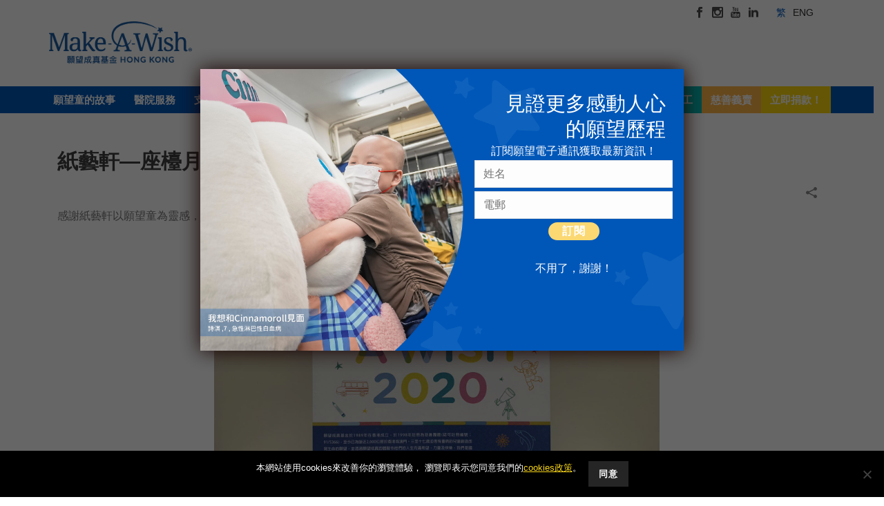

--- FILE ---
content_type: text/html; charset=UTF-8
request_url: https://makeawish.org.hk/%E7%B4%99%E8%97%9D%E8%BB%92-%E5%BA%A7%E6%AA%AF%E6%9C%88%E6%9B%86%E7%BE%A9%E8%B3%A3/
body_size: 44753
content:
<!DOCTYPE html>
<html lang="zh-hant" >
<head>
    
<meta charset="UTF-8" />
<meta name="viewport" content="width=device-width, initial-scale=1.0, minimum-scale=1.0, maximum-scale=1.0, user-scalable=0" />
<meta http-equiv="X-UA-Compatible" content="IE=edge,chrome=1" />
<meta name="format-detection" content="telephone=no">
<script type="text/javascript">var ajaxurl = "https://makeawish.org.hk/wp-admin/admin-ajax.php"</script><meta name='robots' content='index, follow, max-image-preview:large, max-snippet:-1, max-video-preview:-1' />
	<style>img:is([sizes="auto" i], [sizes^="auto," i]) { contain-intrinsic-size: 3000px 1500px }</style>
	<link rel="alternate" hreflang="zh-tw" href="https://makeawish.org.hk/%e7%b4%99%e8%97%9d%e8%bb%92-%e5%ba%a7%e6%aa%af%e6%9c%88%e6%9b%86%e7%be%a9%e8%b3%a3/" />
<link rel="alternate" hreflang="en-us" href="https://makeawish.org.hk/%e7%b4%99%e8%97%9d%e8%bb%92-%e5%ba%a7%e6%aa%af%e6%9c%88%e6%9b%86%e7%be%a9%e8%b3%a3/?lang=en" />
<link rel="alternate" hreflang="x-default" href="https://makeawish.org.hk/%e7%b4%99%e8%97%9d%e8%bb%92-%e5%ba%a7%e6%aa%af%e6%9c%88%e6%9b%86%e7%be%a9%e8%b3%a3/" />

<!-- Google Tag Manager by PYS -->
<script data-cfasync="false" data-pagespeed-no-defer>
	var pys_datalayer_name = "dataLayer";
	window.dataLayer = window.dataLayer || [];</script> 
<!-- End Google Tag Manager by PYS -->
<!-- Google Tag Manager for WordPress by gtm4wp.com -->
<script data-cfasync="false" data-pagespeed-no-defer>
	var gtm4wp_datalayer_name = "dataLayer";
	var dataLayer = dataLayer || [];
</script>
<!-- End Google Tag Manager for WordPress by gtm4wp.com -->
		<style id="critical-path-css" type="text/css">
			body,html{width:100%;height:100%;margin:0;padding:0}.page-preloader{top:0;left:0;z-index:999;position:fixed;height:100%;width:100%;text-align:center}.preloader-preview-area{-webkit-animation-delay:-.2s;animation-delay:-.2s;top:50%;-webkit-transform:translateY(100%);-ms-transform:translateY(100%);transform:translateY(100%);margin-top:10px;max-height:calc(50% - 20px);opacity:1;width:100%;text-align:center;position:absolute}.preloader-logo{max-width:90%;top:50%;-webkit-transform:translateY(-100%);-ms-transform:translateY(-100%);transform:translateY(-100%);margin:-10px auto 0 auto;max-height:calc(50% - 20px);opacity:1;position:relative}.ball-pulse>div{width:15px;height:15px;border-radius:100%;margin:2px;-webkit-animation-fill-mode:both;animation-fill-mode:both;display:inline-block;-webkit-animation:ball-pulse .75s infinite cubic-bezier(.2,.68,.18,1.08);animation:ball-pulse .75s infinite cubic-bezier(.2,.68,.18,1.08)}.ball-pulse>div:nth-child(1){-webkit-animation-delay:-.36s;animation-delay:-.36s}.ball-pulse>div:nth-child(2){-webkit-animation-delay:-.24s;animation-delay:-.24s}.ball-pulse>div:nth-child(3){-webkit-animation-delay:-.12s;animation-delay:-.12s}@-webkit-keyframes ball-pulse{0%{-webkit-transform:scale(1);transform:scale(1);opacity:1}45%{-webkit-transform:scale(.1);transform:scale(.1);opacity:.7}80%{-webkit-transform:scale(1);transform:scale(1);opacity:1}}@keyframes ball-pulse{0%{-webkit-transform:scale(1);transform:scale(1);opacity:1}45%{-webkit-transform:scale(.1);transform:scale(.1);opacity:.7}80%{-webkit-transform:scale(1);transform:scale(1);opacity:1}}.ball-clip-rotate-pulse{position:relative;-webkit-transform:translateY(-15px) translateX(-10px);-ms-transform:translateY(-15px) translateX(-10px);transform:translateY(-15px) translateX(-10px);display:inline-block}.ball-clip-rotate-pulse>div{-webkit-animation-fill-mode:both;animation-fill-mode:both;position:absolute;top:0;left:0;border-radius:100%}.ball-clip-rotate-pulse>div:first-child{height:36px;width:36px;top:7px;left:-7px;-webkit-animation:ball-clip-rotate-pulse-scale 1s 0s cubic-bezier(.09,.57,.49,.9) infinite;animation:ball-clip-rotate-pulse-scale 1s 0s cubic-bezier(.09,.57,.49,.9) infinite}.ball-clip-rotate-pulse>div:last-child{position:absolute;width:50px;height:50px;left:-16px;top:-2px;background:0 0;border:2px solid;-webkit-animation:ball-clip-rotate-pulse-rotate 1s 0s cubic-bezier(.09,.57,.49,.9) infinite;animation:ball-clip-rotate-pulse-rotate 1s 0s cubic-bezier(.09,.57,.49,.9) infinite;-webkit-animation-duration:1s;animation-duration:1s}@-webkit-keyframes ball-clip-rotate-pulse-rotate{0%{-webkit-transform:rotate(0) scale(1);transform:rotate(0) scale(1)}50%{-webkit-transform:rotate(180deg) scale(.6);transform:rotate(180deg) scale(.6)}100%{-webkit-transform:rotate(360deg) scale(1);transform:rotate(360deg) scale(1)}}@keyframes ball-clip-rotate-pulse-rotate{0%{-webkit-transform:rotate(0) scale(1);transform:rotate(0) scale(1)}50%{-webkit-transform:rotate(180deg) scale(.6);transform:rotate(180deg) scale(.6)}100%{-webkit-transform:rotate(360deg) scale(1);transform:rotate(360deg) scale(1)}}@-webkit-keyframes ball-clip-rotate-pulse-scale{30%{-webkit-transform:scale(.3);transform:scale(.3)}100%{-webkit-transform:scale(1);transform:scale(1)}}@keyframes ball-clip-rotate-pulse-scale{30%{-webkit-transform:scale(.3);transform:scale(.3)}100%{-webkit-transform:scale(1);transform:scale(1)}}@-webkit-keyframes square-spin{25%{-webkit-transform:perspective(100px) rotateX(180deg) rotateY(0);transform:perspective(100px) rotateX(180deg) rotateY(0)}50%{-webkit-transform:perspective(100px) rotateX(180deg) rotateY(180deg);transform:perspective(100px) rotateX(180deg) rotateY(180deg)}75%{-webkit-transform:perspective(100px) rotateX(0) rotateY(180deg);transform:perspective(100px) rotateX(0) rotateY(180deg)}100%{-webkit-transform:perspective(100px) rotateX(0) rotateY(0);transform:perspective(100px) rotateX(0) rotateY(0)}}@keyframes square-spin{25%{-webkit-transform:perspective(100px) rotateX(180deg) rotateY(0);transform:perspective(100px) rotateX(180deg) rotateY(0)}50%{-webkit-transform:perspective(100px) rotateX(180deg) rotateY(180deg);transform:perspective(100px) rotateX(180deg) rotateY(180deg)}75%{-webkit-transform:perspective(100px) rotateX(0) rotateY(180deg);transform:perspective(100px) rotateX(0) rotateY(180deg)}100%{-webkit-transform:perspective(100px) rotateX(0) rotateY(0);transform:perspective(100px) rotateX(0) rotateY(0)}}.square-spin{display:inline-block}.square-spin>div{-webkit-animation-fill-mode:both;animation-fill-mode:both;width:50px;height:50px;-webkit-animation:square-spin 3s 0s cubic-bezier(.09,.57,.49,.9) infinite;animation:square-spin 3s 0s cubic-bezier(.09,.57,.49,.9) infinite}.cube-transition{position:relative;-webkit-transform:translate(-25px,-25px);-ms-transform:translate(-25px,-25px);transform:translate(-25px,-25px);display:inline-block}.cube-transition>div{-webkit-animation-fill-mode:both;animation-fill-mode:both;width:15px;height:15px;position:absolute;top:-5px;left:-5px;-webkit-animation:cube-transition 1.6s 0s infinite ease-in-out;animation:cube-transition 1.6s 0s infinite ease-in-out}.cube-transition>div:last-child{-webkit-animation-delay:-.8s;animation-delay:-.8s}@-webkit-keyframes cube-transition{25%{-webkit-transform:translateX(50px) scale(.5) rotate(-90deg);transform:translateX(50px) scale(.5) rotate(-90deg)}50%{-webkit-transform:translate(50px,50px) rotate(-180deg);transform:translate(50px,50px) rotate(-180deg)}75%{-webkit-transform:translateY(50px) scale(.5) rotate(-270deg);transform:translateY(50px) scale(.5) rotate(-270deg)}100%{-webkit-transform:rotate(-360deg);transform:rotate(-360deg)}}@keyframes cube-transition{25%{-webkit-transform:translateX(50px) scale(.5) rotate(-90deg);transform:translateX(50px) scale(.5) rotate(-90deg)}50%{-webkit-transform:translate(50px,50px) rotate(-180deg);transform:translate(50px,50px) rotate(-180deg)}75%{-webkit-transform:translateY(50px) scale(.5) rotate(-270deg);transform:translateY(50px) scale(.5) rotate(-270deg)}100%{-webkit-transform:rotate(-360deg);transform:rotate(-360deg)}}.ball-scale>div{border-radius:100%;margin:2px;-webkit-animation-fill-mode:both;animation-fill-mode:both;display:inline-block;height:60px;width:60px;-webkit-animation:ball-scale 1s 0s ease-in-out infinite;animation:ball-scale 1s 0s ease-in-out infinite}@-webkit-keyframes ball-scale{0%{-webkit-transform:scale(0);transform:scale(0)}100%{-webkit-transform:scale(1);transform:scale(1);opacity:0}}@keyframes ball-scale{0%{-webkit-transform:scale(0);transform:scale(0)}100%{-webkit-transform:scale(1);transform:scale(1);opacity:0}}.line-scale>div{-webkit-animation-fill-mode:both;animation-fill-mode:both;display:inline-block;width:5px;height:50px;border-radius:2px;margin:2px}.line-scale>div:nth-child(1){-webkit-animation:line-scale 1s -.5s infinite cubic-bezier(.2,.68,.18,1.08);animation:line-scale 1s -.5s infinite cubic-bezier(.2,.68,.18,1.08)}.line-scale>div:nth-child(2){-webkit-animation:line-scale 1s -.4s infinite cubic-bezier(.2,.68,.18,1.08);animation:line-scale 1s -.4s infinite cubic-bezier(.2,.68,.18,1.08)}.line-scale>div:nth-child(3){-webkit-animation:line-scale 1s -.3s infinite cubic-bezier(.2,.68,.18,1.08);animation:line-scale 1s -.3s infinite cubic-bezier(.2,.68,.18,1.08)}.line-scale>div:nth-child(4){-webkit-animation:line-scale 1s -.2s infinite cubic-bezier(.2,.68,.18,1.08);animation:line-scale 1s -.2s infinite cubic-bezier(.2,.68,.18,1.08)}.line-scale>div:nth-child(5){-webkit-animation:line-scale 1s -.1s infinite cubic-bezier(.2,.68,.18,1.08);animation:line-scale 1s -.1s infinite cubic-bezier(.2,.68,.18,1.08)}@-webkit-keyframes line-scale{0%{-webkit-transform:scaley(1);transform:scaley(1)}50%{-webkit-transform:scaley(.4);transform:scaley(.4)}100%{-webkit-transform:scaley(1);transform:scaley(1)}}@keyframes line-scale{0%{-webkit-transform:scaley(1);transform:scaley(1)}50%{-webkit-transform:scaley(.4);transform:scaley(.4)}100%{-webkit-transform:scaley(1);transform:scaley(1)}}.ball-scale-multiple{position:relative;-webkit-transform:translateY(30px);-ms-transform:translateY(30px);transform:translateY(30px);display:inline-block}.ball-scale-multiple>div{border-radius:100%;-webkit-animation-fill-mode:both;animation-fill-mode:both;margin:2px;position:absolute;left:-30px;top:0;opacity:0;margin:0;width:50px;height:50px;-webkit-animation:ball-scale-multiple 1s 0s linear infinite;animation:ball-scale-multiple 1s 0s linear infinite}.ball-scale-multiple>div:nth-child(2){-webkit-animation-delay:-.2s;animation-delay:-.2s}.ball-scale-multiple>div:nth-child(3){-webkit-animation-delay:-.2s;animation-delay:-.2s}@-webkit-keyframes ball-scale-multiple{0%{-webkit-transform:scale(0);transform:scale(0);opacity:0}5%{opacity:1}100%{-webkit-transform:scale(1);transform:scale(1);opacity:0}}@keyframes ball-scale-multiple{0%{-webkit-transform:scale(0);transform:scale(0);opacity:0}5%{opacity:1}100%{-webkit-transform:scale(1);transform:scale(1);opacity:0}}.ball-pulse-sync{display:inline-block}.ball-pulse-sync>div{width:15px;height:15px;border-radius:100%;margin:2px;-webkit-animation-fill-mode:both;animation-fill-mode:both;display:inline-block}.ball-pulse-sync>div:nth-child(1){-webkit-animation:ball-pulse-sync .6s -.21s infinite ease-in-out;animation:ball-pulse-sync .6s -.21s infinite ease-in-out}.ball-pulse-sync>div:nth-child(2){-webkit-animation:ball-pulse-sync .6s -.14s infinite ease-in-out;animation:ball-pulse-sync .6s -.14s infinite ease-in-out}.ball-pulse-sync>div:nth-child(3){-webkit-animation:ball-pulse-sync .6s -70ms infinite ease-in-out;animation:ball-pulse-sync .6s -70ms infinite ease-in-out}@-webkit-keyframes ball-pulse-sync{33%{-webkit-transform:translateY(10px);transform:translateY(10px)}66%{-webkit-transform:translateY(-10px);transform:translateY(-10px)}100%{-webkit-transform:translateY(0);transform:translateY(0)}}@keyframes ball-pulse-sync{33%{-webkit-transform:translateY(10px);transform:translateY(10px)}66%{-webkit-transform:translateY(-10px);transform:translateY(-10px)}100%{-webkit-transform:translateY(0);transform:translateY(0)}}.transparent-circle{display:inline-block;border-top:.5em solid rgba(255,255,255,.2);border-right:.5em solid rgba(255,255,255,.2);border-bottom:.5em solid rgba(255,255,255,.2);border-left:.5em solid #fff;-webkit-transform:translateZ(0);transform:translateZ(0);-webkit-animation:transparent-circle 1.1s infinite linear;animation:transparent-circle 1.1s infinite linear;width:50px;height:50px;border-radius:50%}.transparent-circle:after{border-radius:50%;width:10em;height:10em}@-webkit-keyframes transparent-circle{0%{-webkit-transform:rotate(0);transform:rotate(0)}100%{-webkit-transform:rotate(360deg);transform:rotate(360deg)}}@keyframes transparent-circle{0%{-webkit-transform:rotate(0);transform:rotate(0)}100%{-webkit-transform:rotate(360deg);transform:rotate(360deg)}}.ball-spin-fade-loader{position:relative;top:-10px;left:-10px;display:inline-block}.ball-spin-fade-loader>div{width:15px;height:15px;border-radius:100%;margin:2px;-webkit-animation-fill-mode:both;animation-fill-mode:both;position:absolute;-webkit-animation:ball-spin-fade-loader 1s infinite linear;animation:ball-spin-fade-loader 1s infinite linear}.ball-spin-fade-loader>div:nth-child(1){top:25px;left:0;animation-delay:-.84s;-webkit-animation-delay:-.84s}.ball-spin-fade-loader>div:nth-child(2){top:17.05px;left:17.05px;animation-delay:-.72s;-webkit-animation-delay:-.72s}.ball-spin-fade-loader>div:nth-child(3){top:0;left:25px;animation-delay:-.6s;-webkit-animation-delay:-.6s}.ball-spin-fade-loader>div:nth-child(4){top:-17.05px;left:17.05px;animation-delay:-.48s;-webkit-animation-delay:-.48s}.ball-spin-fade-loader>div:nth-child(5){top:-25px;left:0;animation-delay:-.36s;-webkit-animation-delay:-.36s}.ball-spin-fade-loader>div:nth-child(6){top:-17.05px;left:-17.05px;animation-delay:-.24s;-webkit-animation-delay:-.24s}.ball-spin-fade-loader>div:nth-child(7){top:0;left:-25px;animation-delay:-.12s;-webkit-animation-delay:-.12s}.ball-spin-fade-loader>div:nth-child(8){top:17.05px;left:-17.05px;animation-delay:0s;-webkit-animation-delay:0s}@-webkit-keyframes ball-spin-fade-loader{50%{opacity:.3;-webkit-transform:scale(.4);transform:scale(.4)}100%{opacity:1;-webkit-transform:scale(1);transform:scale(1)}}@keyframes ball-spin-fade-loader{50%{opacity:.3;-webkit-transform:scale(.4);transform:scale(.4)}100%{opacity:1;-webkit-transform:scale(1);transform:scale(1)}}		</style>

		<!-- Google tag (gtag.js) Consent Mode dataLayer added by Site Kit -->
<script type="text/javascript" id="google_gtagjs-js-consent-mode-data-layer">
/* <![CDATA[ */
window.dataLayer = window.dataLayer || [];function gtag(){dataLayer.push(arguments);}
gtag('consent', 'default', {"ad_personalization":"denied","ad_storage":"denied","ad_user_data":"denied","analytics_storage":"denied","functionality_storage":"denied","security_storage":"denied","personalization_storage":"denied","region":["AT","BE","BG","CH","CY","CZ","DE","DK","EE","ES","FI","FR","GB","GR","HR","HU","IE","IS","IT","LI","LT","LU","LV","MT","NL","NO","PL","PT","RO","SE","SI","SK"],"wait_for_update":500});
window._googlesitekitConsentCategoryMap = {"statistics":["analytics_storage"],"marketing":["ad_storage","ad_user_data","ad_personalization"],"functional":["functionality_storage","security_storage"],"preferences":["personalization_storage"]};
window._googlesitekitConsents = {"ad_personalization":"denied","ad_storage":"denied","ad_user_data":"denied","analytics_storage":"denied","functionality_storage":"denied","security_storage":"denied","personalization_storage":"denied","region":["AT","BE","BG","CH","CY","CZ","DE","DK","EE","ES","FI","FR","GB","GR","HR","HU","IE","IS","IT","LI","LT","LU","LV","MT","NL","NO","PL","PT","RO","SE","SI","SK"],"wait_for_update":500};
/* ]]> */
</script>
<!-- End Google tag (gtag.js) Consent Mode dataLayer added by Site Kit -->

	<!-- This site is optimized with the Yoast SEO plugin v24.3 - https://yoast.com/wordpress/plugins/seo/ -->
	<title>紙藝軒—座檯月曆義賣 - Make A Wish Hong Kong</title>
	<link rel="canonical" href="https://makeawish.org.hk/紙藝軒-座檯月曆義賣/" />
	<meta property="og:locale" content="zh_TW" />
	<meta property="og:type" content="article" />
	<meta property="og:title" content="紙藝軒—座檯月曆義賣 - Make A Wish Hong Kong" />
	<meta property="og:description" content="感謝紙藝軒以願望童為靈感，製作首個以願望童主題座檯月曆作義賣，並全數捐出近HK$90,000的善款收益予基金。" />
	<meta property="og:url" content="https://makeawish.org.hk/紙藝軒-座檯月曆義賣/" />
	<meta property="og:site_name" content="Make A Wish Hong Kong" />
	<meta property="article:publisher" content="https://www.facebook.com/MakeAWishHK" />
	<meta property="article:published_time" content="2019-12-11T08:13:11+00:00" />
	<meta property="article:modified_time" content="2021-03-04T08:14:12+00:00" />
	<meta property="og:image" content="https://makeawish.org.hk/wp-content/uploads/2021/03/paper-house.jpg" />
	<meta property="og:image:width" content="1080" />
	<meta property="og:image:height" content="720" />
	<meta property="og:image:type" content="image/jpeg" />
	<meta name="author" content="admin_maw" />
	<meta name="twitter:card" content="summary_large_image" />
	<script type="application/ld+json" class="yoast-schema-graph">{"@context":"https://schema.org","@graph":[{"@type":"Article","@id":"https://makeawish.org.hk/%e7%b4%99%e8%97%9d%e8%bb%92-%e5%ba%a7%e6%aa%af%e6%9c%88%e6%9b%86%e7%be%a9%e8%b3%a3/#article","isPartOf":{"@id":"https://makeawish.org.hk/%e7%b4%99%e8%97%9d%e8%bb%92-%e5%ba%a7%e6%aa%af%e6%9c%88%e6%9b%86%e7%be%a9%e8%b3%a3/"},"author":{"name":"admin_maw","@id":"https://makeawish.org.hk/#/schema/person/da0bec4c942a0983e32d157c0f0eb473"},"headline":"紙藝軒—座檯月曆義賣","datePublished":"2019-12-11T08:13:11+00:00","dateModified":"2021-03-04T08:14:12+00:00","mainEntityOfPage":{"@id":"https://makeawish.org.hk/%e7%b4%99%e8%97%9d%e8%bb%92-%e5%ba%a7%e6%aa%af%e6%9c%88%e6%9b%86%e7%be%a9%e8%b3%a3/"},"wordCount":1,"publisher":{"@id":"https://makeawish.org.hk/#organization"},"image":{"@id":"https://makeawish.org.hk/%e7%b4%99%e8%97%9d%e8%bb%92-%e5%ba%a7%e6%aa%af%e6%9c%88%e6%9b%86%e7%be%a9%e8%b3%a3/#primaryimage"},"thumbnailUrl":"https://makeawish.org.hk/wp-content/uploads/2021/03/paper-house.jpg","articleSection":["2019年","企業支持-活動合作"],"inLanguage":"zh-TW"},{"@type":"WebPage","@id":"https://makeawish.org.hk/%e7%b4%99%e8%97%9d%e8%bb%92-%e5%ba%a7%e6%aa%af%e6%9c%88%e6%9b%86%e7%be%a9%e8%b3%a3/","url":"https://makeawish.org.hk/%e7%b4%99%e8%97%9d%e8%bb%92-%e5%ba%a7%e6%aa%af%e6%9c%88%e6%9b%86%e7%be%a9%e8%b3%a3/","name":"紙藝軒—座檯月曆義賣 - Make A Wish Hong Kong","isPartOf":{"@id":"https://makeawish.org.hk/#website"},"primaryImageOfPage":{"@id":"https://makeawish.org.hk/%e7%b4%99%e8%97%9d%e8%bb%92-%e5%ba%a7%e6%aa%af%e6%9c%88%e6%9b%86%e7%be%a9%e8%b3%a3/#primaryimage"},"image":{"@id":"https://makeawish.org.hk/%e7%b4%99%e8%97%9d%e8%bb%92-%e5%ba%a7%e6%aa%af%e6%9c%88%e6%9b%86%e7%be%a9%e8%b3%a3/#primaryimage"},"thumbnailUrl":"https://makeawish.org.hk/wp-content/uploads/2021/03/paper-house.jpg","datePublished":"2019-12-11T08:13:11+00:00","dateModified":"2021-03-04T08:14:12+00:00","breadcrumb":{"@id":"https://makeawish.org.hk/%e7%b4%99%e8%97%9d%e8%bb%92-%e5%ba%a7%e6%aa%af%e6%9c%88%e6%9b%86%e7%be%a9%e8%b3%a3/#breadcrumb"},"inLanguage":"zh-TW","potentialAction":[{"@type":"ReadAction","target":["https://makeawish.org.hk/%e7%b4%99%e8%97%9d%e8%bb%92-%e5%ba%a7%e6%aa%af%e6%9c%88%e6%9b%86%e7%be%a9%e8%b3%a3/"]}]},{"@type":"ImageObject","inLanguage":"zh-TW","@id":"https://makeawish.org.hk/%e7%b4%99%e8%97%9d%e8%bb%92-%e5%ba%a7%e6%aa%af%e6%9c%88%e6%9b%86%e7%be%a9%e8%b3%a3/#primaryimage","url":"https://makeawish.org.hk/wp-content/uploads/2021/03/paper-house.jpg","contentUrl":"https://makeawish.org.hk/wp-content/uploads/2021/03/paper-house.jpg","width":1080,"height":720},{"@type":"BreadcrumbList","@id":"https://makeawish.org.hk/%e7%b4%99%e8%97%9d%e8%bb%92-%e5%ba%a7%e6%aa%af%e6%9c%88%e6%9b%86%e7%be%a9%e8%b3%a3/#breadcrumb","itemListElement":[{"@type":"ListItem","position":1,"name":"Home","item":"https://makeawish.org.hk/"},{"@type":"ListItem","position":2,"name":"紙藝軒—座檯月曆義賣"}]},{"@type":"WebSite","@id":"https://makeawish.org.hk/#website","url":"https://makeawish.org.hk/","name":"Make A Wish Hong Kong","description":"To grant the wishes of children","publisher":{"@id":"https://makeawish.org.hk/#organization"},"potentialAction":[{"@type":"SearchAction","target":{"@type":"EntryPoint","urlTemplate":"https://makeawish.org.hk/?s={search_term_string}"},"query-input":{"@type":"PropertyValueSpecification","valueRequired":true,"valueName":"search_term_string"}}],"inLanguage":"zh-TW"},{"@type":"Organization","@id":"https://makeawish.org.hk/#organization","name":"Make a Wish Hong Kong","url":"https://makeawish.org.hk/","logo":{"@type":"ImageObject","inLanguage":"zh-TW","@id":"https://makeawish.org.hk/#/schema/logo/image/","url":"https://makeawish.org.hk/wp-content/uploads/2017/09/maw-logo-2.jpg","contentUrl":"https://makeawish.org.hk/wp-content/uploads/2017/09/maw-logo-2.jpg","width":460,"height":146,"caption":"Make a Wish Hong Kong"},"image":{"@id":"https://makeawish.org.hk/#/schema/logo/image/"},"sameAs":["https://www.facebook.com/MakeAWishHK","https://www.instagram.com/makeawishhk/","https://www.youtube.com/channel/UCdwzHkR6ynWJ93FAwnUkyXw/featured"]},{"@type":"Person","@id":"https://makeawish.org.hk/#/schema/person/da0bec4c942a0983e32d157c0f0eb473","name":"admin_maw","image":{"@type":"ImageObject","inLanguage":"zh-TW","@id":"https://makeawish.org.hk/#/schema/person/image/","url":"https://secure.gravatar.com/avatar/18d6ad8aeeeba715e3dfebb04131c029?s=96&d=mm&r=g","contentUrl":"https://secure.gravatar.com/avatar/18d6ad8aeeeba715e3dfebb04131c029?s=96&d=mm&r=g","caption":"admin_maw"}}]}</script>
	<!-- / Yoast SEO plugin. -->


<link rel='dns-prefetch' href='//www.googletagmanager.com' />
<link rel='dns-prefetch' href='//fonts.googleapis.com' />
<link rel="alternate" type="application/rss+xml" title="訂閱《Make A Wish Hong Kong》&raquo; 資訊提供" href="https://makeawish.org.hk/feed/" />
<link rel="alternate" type="application/rss+xml" title="訂閱《Make A Wish Hong Kong》&raquo; 留言的資訊提供" href="https://makeawish.org.hk/comments/feed/" />

<link rel="shortcut icon" href="https://makeawish.org.hk/wp-content/uploads/2017/09/maw-05-05-05-05.png"  />
<link rel="alternate" type="application/rss+xml" title="訂閱《Make A Wish Hong Kong 》&raquo;〈紙藝軒—座檯月曆義賣〉留言的資訊提供" href="https://makeawish.org.hk/%e7%b4%99%e8%97%9d%e8%bb%92-%e5%ba%a7%e6%aa%af%e6%9c%88%e6%9b%86%e7%be%a9%e8%b3%a3/feed/" />
<script type="text/javascript">
window.abb = {};
php = {};
window.PHP = {};
PHP.ajax = "https://makeawish.org.hk/wp-admin/admin-ajax.php";PHP.wp_p_id = "8322";var mk_header_parallax, mk_banner_parallax, mk_page_parallax, mk_footer_parallax, mk_body_parallax;
var mk_images_dir = "https://makeawish.org.hk/wp-content/themes/maw/jupiter/assets/images",
mk_theme_js_path = "https://makeawish.org.hk/wp-content/themes/maw/jupiter/assets/js",
mk_theme_dir = "https://makeawish.org.hk/wp-content/themes/maw/jupiter",
mk_captcha_placeholder = "Enter Captcha",
mk_captcha_invalid_txt = "Invalid. Try again.",
mk_captcha_correct_txt = "Captcha correct.",
mk_responsive_nav_width = 1140,
mk_vertical_header_back = "Back",
mk_vertical_header_anim = "1",
mk_check_rtl = true,
mk_grid_width = 1140,
mk_ajax_search_option = "disable",
mk_preloader_bg_color = "#fff",
mk_accent_color = "#0057b8",
mk_go_to_top =  "true",
mk_smooth_scroll =  "true",
mk_preloader_bar_color = "#0057b8",
mk_preloader_logo = "";
var mk_header_parallax = false,
mk_banner_parallax = false,
mk_footer_parallax = false,
mk_body_parallax = false,
mk_no_more_posts = "No More Posts",
mk_typekit_id   = "",
mk_google_fonts = [],
mk_global_lazyload = true;
</script>
<link rel='stylesheet' id='layerslider-css' href='https://makeawish.org.hk/wp-content/plugins/LayerSlider/static/layerslider/css/layerslider.css?ver=6.5.7' type='text/css' media='all' />
<link rel='stylesheet' id='ls-google-fonts-css' href='https://fonts.googleapis.com/css?family=Roboto+Condensed:300,regular,700&#038;subset=latin%2Clatin-ext' type='text/css' media='all' />
<link rel='stylesheet' id='wp-block-library-css' href='https://makeawish.org.hk/wp-includes/css/dist/block-library/style.min.css?ver=6.7.4' type='text/css' media='all' />
<style id='classic-theme-styles-inline-css' type='text/css'>
/*! This file is auto-generated */
.wp-block-button__link{color:#fff;background-color:#32373c;border-radius:9999px;box-shadow:none;text-decoration:none;padding:calc(.667em + 2px) calc(1.333em + 2px);font-size:1.125em}.wp-block-file__button{background:#32373c;color:#fff;text-decoration:none}
</style>
<style id='global-styles-inline-css' type='text/css'>
:root{--wp--preset--aspect-ratio--square: 1;--wp--preset--aspect-ratio--4-3: 4/3;--wp--preset--aspect-ratio--3-4: 3/4;--wp--preset--aspect-ratio--3-2: 3/2;--wp--preset--aspect-ratio--2-3: 2/3;--wp--preset--aspect-ratio--16-9: 16/9;--wp--preset--aspect-ratio--9-16: 9/16;--wp--preset--color--black: #000000;--wp--preset--color--cyan-bluish-gray: #abb8c3;--wp--preset--color--white: #ffffff;--wp--preset--color--pale-pink: #f78da7;--wp--preset--color--vivid-red: #cf2e2e;--wp--preset--color--luminous-vivid-orange: #ff6900;--wp--preset--color--luminous-vivid-amber: #fcb900;--wp--preset--color--light-green-cyan: #7bdcb5;--wp--preset--color--vivid-green-cyan: #00d084;--wp--preset--color--pale-cyan-blue: #8ed1fc;--wp--preset--color--vivid-cyan-blue: #0693e3;--wp--preset--color--vivid-purple: #9b51e0;--wp--preset--gradient--vivid-cyan-blue-to-vivid-purple: linear-gradient(135deg,rgba(6,147,227,1) 0%,rgb(155,81,224) 100%);--wp--preset--gradient--light-green-cyan-to-vivid-green-cyan: linear-gradient(135deg,rgb(122,220,180) 0%,rgb(0,208,130) 100%);--wp--preset--gradient--luminous-vivid-amber-to-luminous-vivid-orange: linear-gradient(135deg,rgba(252,185,0,1) 0%,rgba(255,105,0,1) 100%);--wp--preset--gradient--luminous-vivid-orange-to-vivid-red: linear-gradient(135deg,rgba(255,105,0,1) 0%,rgb(207,46,46) 100%);--wp--preset--gradient--very-light-gray-to-cyan-bluish-gray: linear-gradient(135deg,rgb(238,238,238) 0%,rgb(169,184,195) 100%);--wp--preset--gradient--cool-to-warm-spectrum: linear-gradient(135deg,rgb(74,234,220) 0%,rgb(151,120,209) 20%,rgb(207,42,186) 40%,rgb(238,44,130) 60%,rgb(251,105,98) 80%,rgb(254,248,76) 100%);--wp--preset--gradient--blush-light-purple: linear-gradient(135deg,rgb(255,206,236) 0%,rgb(152,150,240) 100%);--wp--preset--gradient--blush-bordeaux: linear-gradient(135deg,rgb(254,205,165) 0%,rgb(254,45,45) 50%,rgb(107,0,62) 100%);--wp--preset--gradient--luminous-dusk: linear-gradient(135deg,rgb(255,203,112) 0%,rgb(199,81,192) 50%,rgb(65,88,208) 100%);--wp--preset--gradient--pale-ocean: linear-gradient(135deg,rgb(255,245,203) 0%,rgb(182,227,212) 50%,rgb(51,167,181) 100%);--wp--preset--gradient--electric-grass: linear-gradient(135deg,rgb(202,248,128) 0%,rgb(113,206,126) 100%);--wp--preset--gradient--midnight: linear-gradient(135deg,rgb(2,3,129) 0%,rgb(40,116,252) 100%);--wp--preset--font-size--small: 13px;--wp--preset--font-size--medium: 20px;--wp--preset--font-size--large: 36px;--wp--preset--font-size--x-large: 42px;--wp--preset--spacing--20: 0.44rem;--wp--preset--spacing--30: 0.67rem;--wp--preset--spacing--40: 1rem;--wp--preset--spacing--50: 1.5rem;--wp--preset--spacing--60: 2.25rem;--wp--preset--spacing--70: 3.38rem;--wp--preset--spacing--80: 5.06rem;--wp--preset--shadow--natural: 6px 6px 9px rgba(0, 0, 0, 0.2);--wp--preset--shadow--deep: 12px 12px 50px rgba(0, 0, 0, 0.4);--wp--preset--shadow--sharp: 6px 6px 0px rgba(0, 0, 0, 0.2);--wp--preset--shadow--outlined: 6px 6px 0px -3px rgba(255, 255, 255, 1), 6px 6px rgba(0, 0, 0, 1);--wp--preset--shadow--crisp: 6px 6px 0px rgba(0, 0, 0, 1);}:where(.is-layout-flex){gap: 0.5em;}:where(.is-layout-grid){gap: 0.5em;}body .is-layout-flex{display: flex;}.is-layout-flex{flex-wrap: wrap;align-items: center;}.is-layout-flex > :is(*, div){margin: 0;}body .is-layout-grid{display: grid;}.is-layout-grid > :is(*, div){margin: 0;}:where(.wp-block-columns.is-layout-flex){gap: 2em;}:where(.wp-block-columns.is-layout-grid){gap: 2em;}:where(.wp-block-post-template.is-layout-flex){gap: 1.25em;}:where(.wp-block-post-template.is-layout-grid){gap: 1.25em;}.has-black-color{color: var(--wp--preset--color--black) !important;}.has-cyan-bluish-gray-color{color: var(--wp--preset--color--cyan-bluish-gray) !important;}.has-white-color{color: var(--wp--preset--color--white) !important;}.has-pale-pink-color{color: var(--wp--preset--color--pale-pink) !important;}.has-vivid-red-color{color: var(--wp--preset--color--vivid-red) !important;}.has-luminous-vivid-orange-color{color: var(--wp--preset--color--luminous-vivid-orange) !important;}.has-luminous-vivid-amber-color{color: var(--wp--preset--color--luminous-vivid-amber) !important;}.has-light-green-cyan-color{color: var(--wp--preset--color--light-green-cyan) !important;}.has-vivid-green-cyan-color{color: var(--wp--preset--color--vivid-green-cyan) !important;}.has-pale-cyan-blue-color{color: var(--wp--preset--color--pale-cyan-blue) !important;}.has-vivid-cyan-blue-color{color: var(--wp--preset--color--vivid-cyan-blue) !important;}.has-vivid-purple-color{color: var(--wp--preset--color--vivid-purple) !important;}.has-black-background-color{background-color: var(--wp--preset--color--black) !important;}.has-cyan-bluish-gray-background-color{background-color: var(--wp--preset--color--cyan-bluish-gray) !important;}.has-white-background-color{background-color: var(--wp--preset--color--white) !important;}.has-pale-pink-background-color{background-color: var(--wp--preset--color--pale-pink) !important;}.has-vivid-red-background-color{background-color: var(--wp--preset--color--vivid-red) !important;}.has-luminous-vivid-orange-background-color{background-color: var(--wp--preset--color--luminous-vivid-orange) !important;}.has-luminous-vivid-amber-background-color{background-color: var(--wp--preset--color--luminous-vivid-amber) !important;}.has-light-green-cyan-background-color{background-color: var(--wp--preset--color--light-green-cyan) !important;}.has-vivid-green-cyan-background-color{background-color: var(--wp--preset--color--vivid-green-cyan) !important;}.has-pale-cyan-blue-background-color{background-color: var(--wp--preset--color--pale-cyan-blue) !important;}.has-vivid-cyan-blue-background-color{background-color: var(--wp--preset--color--vivid-cyan-blue) !important;}.has-vivid-purple-background-color{background-color: var(--wp--preset--color--vivid-purple) !important;}.has-black-border-color{border-color: var(--wp--preset--color--black) !important;}.has-cyan-bluish-gray-border-color{border-color: var(--wp--preset--color--cyan-bluish-gray) !important;}.has-white-border-color{border-color: var(--wp--preset--color--white) !important;}.has-pale-pink-border-color{border-color: var(--wp--preset--color--pale-pink) !important;}.has-vivid-red-border-color{border-color: var(--wp--preset--color--vivid-red) !important;}.has-luminous-vivid-orange-border-color{border-color: var(--wp--preset--color--luminous-vivid-orange) !important;}.has-luminous-vivid-amber-border-color{border-color: var(--wp--preset--color--luminous-vivid-amber) !important;}.has-light-green-cyan-border-color{border-color: var(--wp--preset--color--light-green-cyan) !important;}.has-vivid-green-cyan-border-color{border-color: var(--wp--preset--color--vivid-green-cyan) !important;}.has-pale-cyan-blue-border-color{border-color: var(--wp--preset--color--pale-cyan-blue) !important;}.has-vivid-cyan-blue-border-color{border-color: var(--wp--preset--color--vivid-cyan-blue) !important;}.has-vivid-purple-border-color{border-color: var(--wp--preset--color--vivid-purple) !important;}.has-vivid-cyan-blue-to-vivid-purple-gradient-background{background: var(--wp--preset--gradient--vivid-cyan-blue-to-vivid-purple) !important;}.has-light-green-cyan-to-vivid-green-cyan-gradient-background{background: var(--wp--preset--gradient--light-green-cyan-to-vivid-green-cyan) !important;}.has-luminous-vivid-amber-to-luminous-vivid-orange-gradient-background{background: var(--wp--preset--gradient--luminous-vivid-amber-to-luminous-vivid-orange) !important;}.has-luminous-vivid-orange-to-vivid-red-gradient-background{background: var(--wp--preset--gradient--luminous-vivid-orange-to-vivid-red) !important;}.has-very-light-gray-to-cyan-bluish-gray-gradient-background{background: var(--wp--preset--gradient--very-light-gray-to-cyan-bluish-gray) !important;}.has-cool-to-warm-spectrum-gradient-background{background: var(--wp--preset--gradient--cool-to-warm-spectrum) !important;}.has-blush-light-purple-gradient-background{background: var(--wp--preset--gradient--blush-light-purple) !important;}.has-blush-bordeaux-gradient-background{background: var(--wp--preset--gradient--blush-bordeaux) !important;}.has-luminous-dusk-gradient-background{background: var(--wp--preset--gradient--luminous-dusk) !important;}.has-pale-ocean-gradient-background{background: var(--wp--preset--gradient--pale-ocean) !important;}.has-electric-grass-gradient-background{background: var(--wp--preset--gradient--electric-grass) !important;}.has-midnight-gradient-background{background: var(--wp--preset--gradient--midnight) !important;}.has-small-font-size{font-size: var(--wp--preset--font-size--small) !important;}.has-medium-font-size{font-size: var(--wp--preset--font-size--medium) !important;}.has-large-font-size{font-size: var(--wp--preset--font-size--large) !important;}.has-x-large-font-size{font-size: var(--wp--preset--font-size--x-large) !important;}
:where(.wp-block-post-template.is-layout-flex){gap: 1.25em;}:where(.wp-block-post-template.is-layout-grid){gap: 1.25em;}
:where(.wp-block-columns.is-layout-flex){gap: 2em;}:where(.wp-block-columns.is-layout-grid){gap: 2em;}
:root :where(.wp-block-pullquote){font-size: 1.5em;line-height: 1.6;}
</style>
<link rel='stylesheet' id='contact-form-7-css' href='https://makeawish.org.hk/wp-content/plugins/contact-form-7/includes/css/styles.css?ver=6.0.3' type='text/css' media='all' />
<link rel='stylesheet' id='cookie-notice-front-css' href='https://makeawish.org.hk/wp-content/plugins/cookie-notice/css/front.min.css?ver=2.5.5' type='text/css' media='all' />
<link rel='stylesheet' id='wpsm_counter-font-awesome-front-css' href='https://makeawish.org.hk/wp-content/plugins/counter-number-showcase/assets/css/font-awesome/css/font-awesome.min.css?ver=6.7.4' type='text/css' media='all' />
<link rel='stylesheet' id='wpsm_counter_bootstrap-front-css' href='https://makeawish.org.hk/wp-content/plugins/counter-number-showcase/assets/css/bootstrap-front.css?ver=6.7.4' type='text/css' media='all' />
<link rel='stylesheet' id='wpsm_counter_column-css' href='https://makeawish.org.hk/wp-content/plugins/counter-number-showcase/assets/css/counter-column.css?ver=6.7.4' type='text/css' media='all' />
<link rel='stylesheet' id='responsive-lightbox-prettyphoto-css' href='https://makeawish.org.hk/wp-content/plugins/responsive-lightbox/assets/prettyphoto/prettyPhoto.min.css?ver=2.4.8' type='text/css' media='all' />
<link rel='stylesheet' id='give-styles-css' href='https://makeawish.org.hk/wp-content/plugins/give/assets/dist/css/give.css?ver=3.19.4' type='text/css' media='all' />
<link rel='stylesheet' id='give-donation-summary-style-frontend-css' href='https://makeawish.org.hk/wp-content/plugins/give/assets/dist/css/give-donation-summary.css?ver=3.19.4' type='text/css' media='all' />
<link rel='stylesheet' id='give_ffm_frontend_styles-css' href='https://makeawish.org.hk/wp-content/plugins/give-form-field-manager/assets/css/give-ffm-frontend.min.css?ver=1.2.8' type='text/css' media='all' />
<link rel='stylesheet' id='give_ffm_datepicker_styles-css' href='https://makeawish.org.hk/wp-content/plugins/give-form-field-manager/assets/css/give-ffm-datepicker.min.css?ver=1.2.8' type='text/css' media='all' />
<link rel='stylesheet' id='theme-styles-css' href='https://makeawish.org.hk/wp-content/themes/maw/jupiter/assets/stylesheet/min/full-styles.css?ver=5.9.7' type='text/css' media='all' />
<style id='theme-styles-inline-css' type='text/css'>
body { background-color:#fff; } .mk-header { } .mk-header-bg { } .mk-classic-nav-bg { background-color:#0057b8; } .master-holder-bg { background-color:#fff; } #mk-footer { background-color:#3d4045;background-repeat:no-repeat;background-position:center top;background-attachment:scroll; } #mk-boxed-layout { -webkit-box-shadow:0 0 px rgba(0, 0, 0, ); -moz-box-shadow:0 0 px rgba(0, 0, 0, ); box-shadow:0 0 px rgba(0, 0, 0, ); } .mk-news-tab .mk-tabs-tabs .is-active a, .mk-fancy-title.pattern-style span, .mk-fancy-title.pattern-style.color-gradient span:after, .page-bg-color { background-color:#fff; } .page-title { font-size:20px; color:#4d4d4d; text-transform:capitalize; font-weight:400; letter-spacing:2px; } .page-subtitle { font-size:14px; line-height:100%; color:#a3a3a3; font-size:14px; text-transform:none; } .mk-header { border-bottom:1px solid #ededed; } .header-style-1 .mk-header-padding-wrapper, .header-style-2 .mk-header-padding-wrapper, .header-style-3 .mk-header-padding-wrapper { padding-top:176px; } @font-face { font-family:'star'; src:url('https://makeawish.org.hk/wp-content/themes/maw/jupiter/assets/stylesheet/fonts/star/font.eot'); src:url('https://makeawish.org.hk/wp-content/themes/maw/jupiter/assets/stylesheet/fonts/star/font.eot?#iefix') format('embedded-opentype'), url('https://makeawish.org.hk/wp-content/themes/maw/jupiter/assets/stylesheet/fonts/star/font.woff') format('woff'), url('https://makeawish.org.hk/wp-content/themes/maw/jupiter/assets/stylesheet/fonts/star/font.ttf') format('truetype'), url('https://makeawish.org.hk/wp-content/themes/maw/jupiter/assets/stylesheet/fonts/star/font.svg#star') format('svg'); font-weight:normal; font-style:normal; } @font-face { font-family:'WooCommerce'; src:url('https://makeawish.org.hk/wp-content/themes/maw/jupiter/assets/stylesheet/fonts/woocommerce/font.eot'); src:url('https://makeawish.org.hk/wp-content/themes/maw/jupiter/assets/stylesheet/fonts/woocommerce/font.eot?#iefix') format('embedded-opentype'), url('https://makeawish.org.hk/wp-content/themes/maw/jupiter/assets/stylesheet/fonts/woocommerce/font.woff') format('woff'), url('https://makeawish.org.hk/wp-content/themes/maw/jupiter/assets/stylesheet/fonts/woocommerce/font.ttf') format('truetype'), url('https://makeawish.org.hk/wp-content/themes/maw/jupiter/assets/stylesheet/fonts/woocommerce/font.svg#WooCommerce') format('svg'); font-weight:normal; font-style:normal; }body { font-family:"arial", "Noto Sans TC", "微軟正黑體", "Microsoft JhengHei", Open Sans !important; } .fix-image-box { position:fixed !important; right:0 !important; top:35% !important; z-index:999 !important; } .main-navigation-ul > li.menu-item > a.menu-item-link:hover{ color:#fddf43; } .header-style-2 .main-navigation-ul>li.menu-item>a.menu-item-link { padding:8px 13px !important; } .header-style-2 .main-navigation-ul>li.menu-item { line-height:38px !important; } .header-style-2 .mk-header-padding-wrapper{ padding-top:164px !important; } li#menu-item-1601 { right:0; position:absolute; } .main-navigation-ul > li#menu-item-1601 > a.menu-item-link{ color:#0056ba !important; background-color:#fcd70f !important; } .main-navigation-ul > li#menu-item-1601 > a.menu-item-link::after{ background-color:#0056ba !important; } .main-navigation-ul > li#menu-item-1601 > a.menu-item-link:hover{ color:white!important; background-color:#1979e2 !important; } .form-title { color:white; text-align:right; font-size:22px; padding:8px 0; } .wpcf7-submit { margin-right:0px; margin-bottom:0px; padding:10px 35px; color:white; font-size:16px; border:2px solid white; border-radius:25px; } .wpcf7-submit:hover { background-color:#fcd806 !important; color:#0056ba !important; } span.wpcf7-not-valid-tip { top:-1px !important; color:#1e2429 !important; } div.wpcf7-mail-sent-ok { border:2px solid #fdfdfd; margin:auto !important; text-align:center !important; width:250px !important; display:block !important; font-size:18px !important; font-weight:bold !important; background-color:#fcd806 !important; margin-top:10px !important; color:#0056ba !important; padding:10px 20px !important; } div.wpcf7-validation-errors{ border:2px solid #fdfdfd !important; margin:auto !important; text-align:center !important; width:max-content !important; display:block !important; font-size:18px !important; font-weight:bold !important; background-color:#fcd806 !important; margin-top:10px !important; color:#0056ba !important; padding:10px 20px !important; } #mk-footer .widget:not(.widget_social_networks) a { color:white !important; } #mk-footer .widget:not(.widget_social_networks) a:hover { color:#fde041 !important; } a.footer-menu-title, .footer-menu-title{ font-size:24px; font-weight:bold; text-align:center; } .widget_social_networks a { opacity:1 !important; color:white !important; margin:5px !important; } .widget_social_networks a.light:hover { border:2px solid white; padding:5px; border-radius:5px; } #mk-footer .widget { margin-bottom:25px !important; } section#text-4 { text-align:center !important; } #mk-footer, #mk-footer p { color:white !important; } .mk-footer-copyright { padding:0px 0 20px !important; opacity:1 !important; } #mk-footer .footer-wrapper { padding:30px 0 0px 0 !important; } span.mk-footer-copyright a { color:#ffffff !important; } span.mk-footer-copyright a:hover{ color:#fde041 !important; } #mk-breadcrumbs .mk-breadcrumbs-inner.light-skin { font-size:12px!important; color:#0057b8 !important; } #mk-breadcrumbs .mk-breadcrumbs-inner.light-skin a { color:#0057b8 !important; } #mk-breadcrumbs .mk-breadcrumbs-inner.light-skin a:hover { color:#287ddf !important; } #mk-breadcrumbs .mk-breadcrumbs-inner { float:left !important; } #mk-page-introduce h1.page-title { display:none; } #mk-page-introduce.intro-left { background-color:white !important; padding:15px 0 30px 0 !important; display:none; } .mk-header { border-bottom:0px !important; } #mk-breadcrumbs .mk-breadcrumbs-inner { padding:10px 12px 0px 20px !important; } .col-history{ border-left:2px solid black; height:92px; } .col-history::before { content:"●"; font-size:20px; color:#0057b8; position:absolute; margin-left:-11px; margin-top:34px; } .page-id-57 .mk-button-container .mk-button { font-size:18px !important; } .page-id-101 .mk-button--size-medium { padding:14px 15px; font-size:18px; } .mk-main-navigation ul.sub-menu a.menu-item-link{ color:white !important; } .main-navigation-ul>li.no-mega-menu ul.sub-menu li.menu-item:hover { background-color:#1f79e1 !important; } .widget_contact_info a:hover{ color:#0056ba !important; } .form-contact-name input, .form-email input{ width:100%; } .page-id-1120 .portfolio-meta-wrapper .the-title a{ pointer-events:none; cursor:default; color:white; text-transform:capitalize !important; } .page-id-1120 .portfolio-dl-link { display:block !important; } .page-id-1120 .portfolio-meta-wrapper { padding:10px 20px; background-color:#0056ba; border-top:1px solid #fddf43; } .page-id-1120 .portfolio-meta-wrapper .the-title { margin-bottom:0px; text-align:center; } .page-id-1120 .portfolio-meta-wrapper .the-excerpt { display:none; } #mk-filter-portfolio.sortable-classic-style { padding:5px 0 !important; } #mk-filter-portfolio.sortable-classic-style ul li a { font-size:16px; color:white; font-weight:bold; border-radius:25px !important; width:auto !important; background-color:#0056ba; } #mk-filter-portfolio.sortable-classic-style ul li a.current{ background-color:transparent !important; border:1px solid #0056ba !important; color:#0056ba !important; } .sortable-classic-style#mk-filter-portfolio li a:hover{ color:white !important; } #mk-filter-portfolio.sortable-classic-style ul li a.current:hover{ color:#0056ba !important; } .mk-loading-indicator{ border-radius:25px !important; } .mk-pagination .current-page { border:2px solid rgb(0, 86, 186) !important; color:#0056ba !important; } .mk-pagination .current-page:hover, .mk-pagination .page-number:hover { border:2px solid rgb(0, 85, 188)!important; } .mk-pagination .mk-total-pages { opacity:1 !important; color:#0056ba !important; } .mk-button--dimension-double-outline.mk-button--size-medium { font-size:16px; } a.email-link:hover, a.page-link:hover{ color:#1f79e1 !important; } .page-id-230 .mk-button--size-large, .page-id-21 .mk-button--size-large, .page-id-430 .mk-button--size-large, .page-id-21 .mk-button--size-large, .page-id-19 .mk-button--size-large{ padding:13px 15px!important; font-size:16px!important; } .page-id-230 .mk-button .mk-button--icon, .page-id-21 .mk-button .mk-button--icon{ margin:2px 0px 0 0 !important; } .page-id-230 #mk-button-15 .mk-button.mk-button--size-large{ padding:12px 15px !important; } .custom-list-color { color:#0056ba; } .mk-box-icon-2.box-align-left { display:flex; background-color:#f4f4f4; padding:20px 0px; height:170px; } .pay-way p{ margin-bottom:0px !important; font-size:14px !important; padding-right:10px; } .page-id-246 .mk-box-icon-2 .mk-box-icon-2-title { padding:0px 0 5px 0 !important; } .icon-box-set-5 img{ padding-top:15px; } @media screen and (max-width:768px) { select.wpcf7-form-control.wpcf7-select { height:inherit !important; } .custom-layout-set .mk-blog-newspaper-item .the-excerpt { display:none !important; } .give-form-wrap { background-color:rgba(255, 255, 255, 0.8); padding:10px; } .page-id-246 .mk-box-icon-2-image{ width:30%; } } .mk-header-toolbar .mk-header-social svg:hover { fill:#0056ba!important; } .mk-blog-newspaper-item .mk-love-holder, .single-social-section .mk-love-holder{ display:none; } .blog-similar-posts { margin-bottom:0px !important; padding-bottom:0px !important; border-bottom:0px !important; } .similar-post-holder a:hover, .mk-blog-newspaper-item .the-title a:hover, .mk-readmore:hover{ color:#0056ba!important; } .similar-post-title { text-transform:capitalize !important; } .mk-blog-newspaper-item .featured-image { max-height:185px; height:185px; } .business-support .mk-blog-newspaper-item .featured-image { max-height:160px; height:160px; } .mk-blog-newspaper-item .mk-blog-meta { padding:10px 10px 10px 10px; } .mk-blog-newspaper-item .the-title { height:46px !important; margin-bottom:5px!important; } .mk-blog-newspaper-item .mk-readmore { margin-top:0px !important; } .mk-blog-newspaper-item .newspaper-item-footer-holder { padding:15px!important; } .mk-blog-newspaper-item .blog-item-holder { box-shadow:1px 1px 5px #b8b6b6 !important; } .mk-blog-newspaper-item time a{ pointer-events:none; cursor:default; } .page-id-268 .mk-box-icon-2-image:hover{ padding:5px; border:5px solid #0056ba; border-radius:100%; transition:all .2s ease !important; } .page-id-268 .mk-box-icon-2-image{ transition:all .2s ease !important; border-radius:100%; } .single-social-section .mk-blog-print{ display:none; } .portfolio-social-share { margin-bottom:10px; padding-bottom:0px; } .header-style-2.header-align-left .main-navigation-ul li.no-mega-menu>ul.sub-menu { left:0px!important; } .main-navigation-ul li.no-mega-menu ul.sub-menu{ padding:0px !important; } .main-navigation-ul li.menu-item ul.sub-menu li.menu-item a.menu-item-link{ font-size:14px!important; } @media screen and (max-width:1024px) { .mk-shape-divider--stick-top { top:-1px !important; } .mk-shape-divider--stick-bottom { bottom:-3px !important; } .powered-by{ float:none!important; } } .powered-link{ color:white; } @media screen and (min-width:1025px) { .mk-footer-copyright{ width:100% !important; } } .mk-breadcrumbs-inner span>span>span a{ pointer-events:none; cursor:default; } @media screen and (min-width:768px) { .give-form-wrap { width:477px; margin:auto; background-color:rgba(255, 255, 255, 0.8); padding:25px; } } .give-donation-levels-wrap.give-list-inline>li { margin:0 3px 5px 3px !important; } form[id*=give-form] .give-donation-amount { margin:0 3px 15px 3px !important; } .give-btn{ background:rgba(255, 255, 255, 0.8) !important; border:1px solid #0056ba !important; color:#0056ba !important; } .give-default-level { background-color:#fcd806 !important; } button.give-btn.give-btn-modal { background:rgb(0, 86, 186) !important; color:white !important; padding:8px 20px; } button.give-btn.give-btn-modal:hover{ background:rgb(25, 121, 226) !important; color:white !important; padding:8px 20px; } h2.give-form-title { display:none; } .give-form-content-wrap.give_post_form-content p{ color:#444444 !important; margin-bottom:0px !important; } a.give_terms_links:hover{ color:#0056ba !important; } input.give-submit.give-btn{ margin:auto; display:inherit; float:none; padding:8px 20px; color:white !important; background-color:#0056ba !important; } input.give-submit.give-btn:hover{ background-color:rgb(25, 121, 226) !important; } .give-donation-amount.form-row-wide::before { content:"Step 1 - Donation Amount" !important; color:#0056ba; font-size:20px; text-align:left; padding-bottom:10px; font-weight:bold; display:block; } legend.give-payment-mode-label::before { content:"Step 2 - Personal Information" !important; color:#0056ba; font-size:20px; text-align:left; padding-bottom:10px; font-weight:bold; display:block; } .mk-nav-responsive-link .mk-css-icon-close div, .mk-nav-responsive-link .mk-css-icon-menu div { background-color:#0057b8 !important; } .header-logo .mk-resposnive-logo { padding-left:15px; } .header-all-icon { position:absolute; right:5px; z-index:9999; max-height:90px; } .wish-title{ font-size:16px; color:#0056ba; font-weight:bold; border:3px solid #0056ba; border-radius:50px; padding:10px; display:inline !important; } .wish-number{ font-size:30px; padding-left:20px; vertical-align:sub; } @media screen and (max-width:765px) { .language .wpcf7-checkbox span.wpcf7-list-item { display:block !important; } .volunteer-form span.wpcf7-form-control-wrap.language span.wpcf7-not-valid-tip, .volunteer-form span.wpcf7-form-control-wrap.skills span.wpcf7-not-valid-tip, .volunteer-form span.wpcf7-form-control-wrap.know-the-method span.wpcf7-not-valid-tip{ top:-11px !important; } span.wpcf7-not-valid-tip { right:0px !important; } span.wpcf7-form-control-wrap.skills span.wpcf7-not-valid-tip{ top:-11px !important; right:-10px !important; } .mk-blog-newspaper-item .the-title { height:auto !important; } .page-id-1120 .portfolio-meta-wrapper { height:auto !important; overflow:inherit !important; } .wpml-ls-legacy-list-horizontal a span { font-size:14px !important; } .mk-header-social { padding-right:0px !important; margin:0px !important; } .mk-header-toolbar { display:block !important; } .mk-toolbar-resposnive-icon { display:none !important; } .mk-header-toolbar { background-color:#0056ba !important; padding:0px 5px !important; height:35px !important; } .mk-header-toolbar .mk-header-social svg { fill:white !important; } .wpml-ls-current-language a { color:white !important; } .wpml-ls-legacy-list-horizontal a { color:white !important; } .mk-header-social { padding-top:4px !important; } .wpml-ls.wpml-ls-legacy-list-horizontal { height:35px; } .spu-box.spu-centered { background-size:cover!important; height:auto !important; } .spu-box .spu-content { color:white !important; text-shadow:1px 1px 10px #313131; font-weight:bold !important; } .spu-box .popup-content { padding-top:60px !important; } #spu-1756 .spu-close { font-size:20px; } .mk-box-icon-2.box-align-left, .pay-way-section .mk-box-icon-2.icon-box-set-5.box-align-left, .pay-way-section .mk-box-icon-2.icon-box-set-6.box-align-left{ height:inherit !important; } #mk-filter-portfolio.sortable-classic-style ul li a { width:initial !important; } form .vc_col-sm-2.form-title { text-align:left; } .slider-all-content { padding:0 15px; } .slider-content1,.slider-content2{ font-size:20px !important; white-space:normal !important; line-height:1.5; } .slider-btn { margin:auto; margin-top:10px !important; } span.footer-page{ display:block; } .tel-icon { display:block !important; } form[id*=give-form] .give-donation-amount { margin:0 3px 10px 3px !important; } .give_error{ margin:5px 0 !important; padding:5px 16px !important; } .give-donation-level-btn.give-btn { margin:0 0 5px !important; } button.give-btn.give-btn-modal { margin:0 0 5px !important; } .no-bottom .custom-country{ margin-bottom:0px !important; } .fix-image-box{ display:none; } .top-banner-row .mk-page-title-box-title { font-size:28px !important; } .header-all-icon{ display:none; } } @media only screen and (max-width:1024px) and (min-width:768px){ .header-all-icon { right:80px; } } span.list-title-set { color:#0056ba; font-weight:bold; font-size:16px; } .wpcf7 .wpcf7-text, .wpcf7-form .wpcf7-textarea, .wpcf7-form select { width:100% !important; } .wpcf7-form .wpcf7-textarea{ height:75px; } .contact-form, .volunteer-form { padding-bottom:5px; } .contact-form select{ margin-bottom:4px; } .wpcf7 .contact-form .wpcf7-text, .wpcf7 .contact-form .wpcf7-textarea, #theme-page .wpcf7 .contact-form .wpcf7-select, .wpcf7 .volunteer-form .wpcf7-text, .wpcf7 .volunteer-form .wpcf7-textarea, #theme-page .wpcf7 .volunteer-form .wpcf7-select{ border:1px solid #0056ba !important; border-radius:3px !important; border-left:5px solid #0056ba !important; } #theme-page .wpcf7 .contact-form .wpcf7-select{ display:inline-block !important; } .wpcf7 .contact-form .wpcf7-submit, .wpcf7 .volunteer-form .wpcf7-submit { color:#0056ba; border:2px solid #0056ba; background-color:#fcd806; } .wpcf7 .contact-form .wpcf7-submit:hover, .wpcf7 .volunteer-form .wpcf7-submit:hover, .wpcf7 .volunteer-form .reset-btn:hover { background-color:#ffe445 !important; } .wpcf7 .contact-form .wpcf7-text:focus, .wpcf7 .contact-form .wpcf7-textarea:focus, .wpcf7 .volunteer-form .wpcf7-text:focus{ border-left:10px solid #003477 !important; } .page-id-1121 div.wpcf7-validation-errors, .page-id-1099 div.wpcf7-validation-errors { border:2px solid #0056ba; width:100% !important; margin-bottom:15px !important; } .page-id-1121 span.wpcf7-not-valid-tip, .page-id-1099 span.wpcf7-not-valid-tip{ color:#003477 !important; } .hidden-title { display:none; } .part-2-title { padding-top:30px; } .part-2-description { text-align:center; padding-bottom:20px; } .wpcf7-date { border:1px solid #0056ba; padding:8px; border-radius:3px; background-color:white !important; } .volunteer-form.volunteer-form-btn { text-align:center; padding-top:15px; } input[type=reset]{ color:#0056ba; border:2px solid #0056ba; background-color:#fcd806; padding:7px 35px 8px 35px !important; font-size:16px; border-radius:25px; letter-spacing:1px; outline:0; vertical-align:middle; text-align:center; text-transform:uppercase; font-weight:700; } .volunteer-form.volunteer-form-btn input { margin:0 10px; } .wpcf7-checkbox span.wpcf7-list-item { margin-left:0px; display:block; } .wpcf7 { color:#444; } .how-know{ padding-top:20px; } span.wpcf7-form-control-wrap.skills, span.wpcf7-form-control-wrap.know-the-method, span.wpcf7-form-control-wrap.language{ display:flex; } .page-id-1099 select.wpcf7-form-control.wpcf7-select { min-width:inherit !important; height:155px; background:none !important; padding:10px 12px 12px 5px !important; background-color:white !important; } .page-id-472 div.wpcf7-mail-sent-ok, .page-id-106 div.wpcf7-mail-sent-ok{ width:100% !important; border:2px solid #0056ba !important; } .slider-content1,.slider-content2{ color:white; font-size:26px; text-shadow:2px 1px 5px #202020; font-weight:bold; } .slider-btn{ background-color:#0057b8; color:#fff!important; padding:10px 30px; font-size:20px; width:fit-content; border-radius:50px; font-weight:bold; margin-top:20px; display:inline-block !important; } .popup-btn { background-color:#0057b8; color:#fff!important; padding:10px 30px; font-size:20px; border-radius:5px; font-weight:bold; margin-top:20px !important; display:block; text-align:center; margin:auto; width:178px; box-shadow:1px 1px 1px #888888; } .spu-box.spu-centered{ background:url(https://makeawish.org.hk/wp-content/uploads/2017/11/popup-bg.jpg); background-size:100% auto; height:100%; background-repeat:no-repeat; height:370px; border-bottom:5px solid #0056ba; border-top:5px solid #0056ba; } .popup-content { padding-top:75px; font-size:16px; } .popup-btn a { color:white; } .popup-btn a:hover { color:#fcd70f; } .mk-testimonial .mk-testimonial-author { font-size:18px; } .mk-testimonial .mk-testimonial-company { font-size:16px!important; opacity:1!important; font-weight:bold!important; color:#0056ba !important; } .mk-testimonial.boxed-style .mk-testimonial-content { border:1px solid #785b7e !important; } .mk-testimonial.boxed-style .mk-testimonial-content:before { border:1px solid #785b7e; border-top:none !important; border-left:none !important; } .mk-list-styles.privacy-list ul li , .mk-list-styles.wish-kids-list ul li{ font-size:16px; } .opacity-bg .page-section-content { padding:55px 0 60px !important; } .title-box-shadow { text-shadow:1px 1px 10px #161616; } .title-box-shadow .mk-page-title-box-subtitle { line-height:28px !important; } .title-box-shadow .mk-page-title-box-content { vertical-align:bottom !important; padding-bottom:30px !important; } @media screen and (max-width:1200px){ .title-box-shadow .mk-page-title-box-content { padding:0 30px 30px 30px!important; } } .custom-bg-list { color:white; } .col-bg-set{ text-shadow:1px 1px 10px #161616 !important; font-weight:bold !important; padding:30px 70px 30px 80px !important; } .col-bg-set2{ text-shadow:1px 1px 10px white !important; font-weight:bold !important; padding:30px 70px 30px 80px !important; } a.page-link2:hover { color:#fbb554 !important; } .custom-bg-list { color:white; } @media screen and (max-width:765px){ .mk-newspaper-wrapper.custom-layout-set article:first-of-type, .mk-newspaper-wrapper.custom-layout-set article:nth-child(3n+4){ width:100%!important; float:left!important; } .mk-newspaper-wrapper.custom-layout-set article:nth-child(3n+4){ top:inherit !important; } .mk-newspaper-wrapper.custom-layout-set article:nth-child(3n+2){ width:100% !important; float:left !important; top:inherit !important; } .mk-newspaper-wrapper.custom-layout-set article:nth-child(3n+3){ width:100% !important; float:left !important; top:inherit !important; } .mk-newspaper-wrapper.custom-layout-set article:nth-child(6n+4){ position:relative !important; left:inherit !important; top:inherit !important; } .mk-newspaper-wrapper.custom-layout-set article{ float:left!important; position:relative !important; } .mk-newspaper-wrapper.custom-layout-set article:nth-child(6n+5){ left:inherit !important } .mk-newspaper-wrapper.custom-layout-set article:nth-child(6n+6){ left:inherit !important } .col-bg-set, .col-bg-set2{ padding:30px 10px!important; } .mk-responsive-nav li.current-menu-item a{ color:#0057b8 !important; } } #responsive-menu-item-1601 a.menu-item-link { background-color:#fdd70f; color:#0057b8 !important; font-size:18px; } @media screen and (max-width:1024px){ .page-id-1133 .wpcf7-form .vc_row { margin-left:0px; margin-right:0px; } } [id*=give-form] div.give-form-content-wrap.give_post_form-content { text-align:left !important; margin:0px 0 0 !important; } form.give-form, form[id*=give-form] { margin:0 0 10px !important; } .give-form-content-wrap { display:block; } .form-receipt-method .give-label{ display:none!important; } .fan-title-set { text-shadow:1px 1px 10px #161616; } #give-donation-level-button-wrap { margin:0 0 0px !important; } .chart-set .mk-chart__desc { color:#0056ba !important; font-size:24px; font-weight:bold; padding-bottom:10px; } a.page-link3{ color:#0055ba !important; text-shadow:none; } a.page-link3:hover { color:#1979e2 !important; } .white-color{ color:white; } .none-shadow{ text-shadow:none; color:#0055ba !important; } .none-link{ pointer-events:none; cursor:default; } .form-appellation { padding:0 !important; } form.give-form .give-tooltip, form[id*=give-form] .give-tooltip{ display:none; } #ffm-appellation{ -webkit-box-sizing:border-box; -moz-box-sizing:border-box; box-sizing:border-box; width:100%; border-radius:0; outline:0; color:#333; background-color:#FDFDFD; border:1px solid #ccc; margin:0; padding:.5em; font-size:14px } .form-row label.give-label{ font-size:16px !important; } #chinese_first_name-wrap { width:48.5% !important; float:right; padding:0; } #chinese_last_name-wrap{ padding:0; width:48.5% !important; } div#name_specify-wrap { padding:0px; } span.tips-text { color:#0055bc; font-weight:bold; } table#give_donation_receipt td strong, table#give_donation_receipt .give-receipt-thead-text{ color:#0056ba; } .mk-blog-teaser .blog-slider-item .blog-slideshow-entry .teaser-comment-love-wrapper { display:none; } .footer-title { font-size:16px; font-weight:bold; } .footer-padding{ padding-left:15px; } section#text-7.widget{ padding-top:23px; } @media only screen and (max-width:768px) and (min-width:768px){ .slider-btn { margin-top:10px !important; padding:6px 24px !important; } .slider-content1, .slider-content2 { font-size:20px!important; } .vc_col-sm-4.volunteer-form { padding-left:5px !important; padding-right:5px !important; } .pay-way-section .vc_col-sm-1{ width:0px; } .pay-way-section .vc_col-sm-5 { width:50%; } #mk-filter-portfolio.sortable-classic-style ul li a { width:80px !important; } .custom-area-row .vc_col-sm-1.no-width { width:0 !important; } .custom-area-row .vc_col-sm-10.full-width-set { width:100% !important; } .footer-wrapper .mk-col-1-3{ width:33.33% !important; float:left !important; } } @media only screen and (max-width:1024px) and (min-width:768px){ .mk-footer-copyright { width:100% !important; text-align:center !important; } } .hover-image img { transition:all .2s ease !important; } .hover-image img:hover{ transition:all .2s ease !important; transform:scale(1.1); } .mk-blog-teaser .blog-categories, .mk-blog-teaser time { display:none; } .hidden-quote .mk-testimonial-content { display:none; } .custom-layout-set .mk-blog-newspaper-item .the-excerpt { max-height:50px; overflow:hidden; display:-webkit-box; -webkit-line-clamp:2; -webkit-box-orient:vertical; } .mk-blog-newspaper-item time { margin-bottom:5px; } span.Donate-way { font-size:18px; font-weight:bold; color:#0056ba; } .left-menu-set h2.widgettitle { font-size:18px; color:#0056ba; text-transform:capitalize !important; } ul#menu-left-menu-eng a:hover, ul#menu-wish-stories-menu-eng a:hover { color:#0056ba; font-weight:bold !important; } .widget_nav_menu ul#menu-left-menu-eng li.current_page_item a, .widget_nav_menu ul#menu-wish-stories-menu-eng li.current_page_item a{ background-color:rgb(25, 121, 226); color:white; } ul#menu-left-menu-eng li.current-menu-item, ul#menu-wish-stories-menu-eng li.current-menu-item { background-color:rgb(25, 121, 226); } ul#menu-left-menu-eng, ul#menu-wish-stories-menu-eng{ border:1px solid #0056ba; border-radius:5px; border-top:10px solid #0056ba; border-bottom:4px solid #0056ba; } .custom-country li a:hover { color:#0057b8; } .mk-content-box { box-shadow:1px 2px 5px #888888; border-radius:3px; } .mk-content-box .content-box-heading { background-color:#0056ba!important; color:white!important; } .mk-blog-newspaper-item .the-excerpt { display:none; } .custom-layout-set article:first-of-type, .custom-layout-set article:nth-child(3n+4){ width:66.66%!important; float:left!important; } .custom-layout-set article:nth-child(3n+4){ top:inherit !important; } .custom-layout-set article:nth-child(3n+2){ width:33.33% !important; float:left !important; top:inherit !important; } .custom-layout-set article:nth-child(3n+3){ width:33.33% !important; float:left !important; top:inherit !important; } .custom-layout-set article:nth-child(6n+4){ position:relative !important; left:33.33% !important; top:inherit !important; } .custom-layout-set article{ float:left!important; position:relative !important; } .custom-layout-set article:nth-child(6n+5){ left:-66.66% !important; } .custom-layout-set article:nth-child(6n+6){ left:-66.66% !important; } .custom-layout-set .newspaper-item-footer { display:none !important; } .mk-blog-container.custom-layout-set { width:100% !important; height:100% !important; } .custom-layout-set .mk-blog-newspaper-item .featured-image { max-height:100% !important; height:100% !important; } .custom-layout-set .mk-blog-newspaper-item .mk-blog-meta { position:absolute !important; bottom:20px !important; z-index:999999999 !important; background:rgba(255, 255, 255, 0.7)!important; box-shadow:0px 1px 5px #2c2c2c; } .custom-layout-set .mk-blog-newspaper-item .the-title { height:inherit !important; } .custom-layout-set .mk-blog-newspaper-item .the-title a { font-size:18px !important; } .custom-layout-set .mk-blog-newspaper-item time { display:none !important; } .custom-layout-set .image-hover-overlay, .custom-layout-set .post-type-badge{ display:none; } .custom-layout-set .the-excerpt p { margin-bottom:0px !important; color:#404040; } .fancybox-opened .fancybox-title{ display:none; } .tel-icon { display:none; } .tel-icon{ right:55px; margin-top:-23px; position:absolute; top:50%; line-height:8px; padding:10px; z-index:99999; } .tel-icon img{ max-width:22px !important; } .v-padding { padding:8% 0; } @media only screen and (max-width:1024px) and (min-width:1024px){ .m-v-padding { padding:4% 0; } } .single-post .featured-image img { width:100%; max-width:400px !important; } .select-option-title { text-align:center; } .home .mk-text-block { padding-left:15px!important; padding-right:15px!important; } .wpml-ls-legacy-list-horizontal { border:0px !important; padding:0px !important; display:inline-block !important; float:right !important; height:35px; } .wpml-ls-legacy-list-horizontal a:hover { color:#0056ba; } span.wpml-ls-display { display:none; } .mk-language-navigation { display:none; } .mk-language-nav { display:none; } .wpml-ls-legacy-list-horizontal .wpml-ls-item { list-style-type:none !important; display:inline-table !important; } .wpml-ls-current-language a { color:#0056ba; } .wpml-ls-legacy-list-horizontal li a { padding:5px 5px !important; font-size:14px !important; } .mk-header-social { padding-right:15px; } @media handheld, only screen and (max-width:780px) and (min-width:766px){ .mk-header-toolbar { display:block !important; } .mk-header-social { padding-right:15px; display:inline-block !important; float:right !important; height:30px !important; width:auto !important; margin:0px !important; line-height:35px!important; } } @media only screen and (max-width:1140px) and (min-width:1025px){ .header-all-icon { right:70px!important; } } .mk-pagination .mk-total-pages { display:none !important; } .wpb-js-composer .vc_tta.vc_general .vc_tta-panel-title { font-size:18px !important; text-transform:capitalize; } .pay-way-section .mk-box-icon-2-title { text-transform:capitalize !important; } .mk-box-icon-2-image img { width:100% !important; } .pay-way-section .mk-box-icon-2 .mk-box-icon-2-image { width:30% !important; } .mk-responsive-nav li a { text-transform:capitalize!important; } .mk-portfolio-classic-item .featured-image { max-height:300px !important; height:300px !important; overflow:hidden; } .pay-way-section .mk-box-icon-2 .mk-box-icon-2-image { width:30% !important; } .pay-way { width:70% !important; } .hidden-section{ display:none; } .mk-blog-teaser .image-hover-overlay { opacity:0.1 !important; } .mk-blog-teaser article:hover .image-hover-overlay { opacity:0.4 !important; } .mk-blog-teaser .blog-title { text-shadow:1px 1px 2px #000000!important; } .mk-button--dimension-three.text-color-light{ padding:13px 15px!important; font-size:16px!important; } .black-color{ color:#525252; } .wpcf7-submit { text-transform:capitalize !important; padding:10px 15px!important; } .form-send-the-receipt .give-label { display:none!important; } .form-get-news-method .ffm-checkbox-field label { padding-right:5px; display:inline-block !important; } .form-get-news-method label.give-label { font-size:14px !important; } form.give-form .form-row-first { float:right !important; } form.give-form .form-row-last { float:left !important; } form.give-form .form-get-news-method label.give-label,form.give-form .form-get-news-method2 label.give-label,form.give-form .form-get-news-method3 label.give-label{ display:none; } .single-post .mk-single-content a:hover{ color:#0056ba; } .single-post .mk-single-content strong { color:#0056ba; } @media screen and (min-width:768px){ .header-logo img { top:32% !important; } .mk-header-toolbar { z-index:9 !important; } } @media screen and (max-width:765px){ .wish-title { display:inline-block !important; font-size:14px !important; padding:10px 5px !important; } .wish-number { padding-left:10px !important; } } .mobile-bottom-menu { border-bottom:1px solid rgba(128,128,128,.2); line-height:initial; padding:8px 0px; text-align:center; } .mandatory-fields { color:#a00; } .mk-blog-newspaper-item .the-title a { text-transform:capitalize !important; } .main-navigation-ul > li.menu-item > a.menu-item-link { text-transform:capitalize!important; } table#give_donation_receipt tr.Donation{ display:none; } table#give_donation_receipt tr.Donation.ID{ display:table-row !important; } .mk-blog-single .blog-single-title, .mk-blog-single .mk-single-content h3, .mk-blog-single .mk-single-content h2, .mk-blog-single .mk-single-content h4, .mk-blog-single .mk-single-content h1, .mk-blog-single .mk-single-content h5, .mk-blog-single .mk-single-content h6{ text-transform:capitalize !important; } .mk-similiar-title { text-transform:capitalize !important; } .language .wpcf7-checkbox span.wpcf7-list-item{ display:inline-block; padding-right:5px; } .form-mandatory-fields { color:#0057b8; font-weight:bold; font-size:16px; } span.wpcf7-form-control-wrap.language span.wpcf7-not-valid-tip, span.wpcf7-form-control-wrap.skills span.wpcf7-not-valid-tip, span.wpcf7-form-control-wrap.know-the-method span.wpcf7-not-valid-tip{ top:-22px !important; } .mk-blog-newspaper-item time { display:none; } .posts-date-field { height:23px; } li#menu-item-1585{ } .hidden-footer-page { display:none; } span.tips-text { display:none; } .mk-blog-grid-item .mk-blog-meta-wrapper, .mk-blog-grid-item .mk-love-holder { display:none; } .mk-testimonial .mk-testimonial-author { line-height:18px !important; } p.mk-testimonial-quote { height:108px; overflow:hidden; } a.more-link { display:none; } .cn-button.wp-default { text-transform:capitalize; } a.privacy-cookies-link { color:#f9d618 !important; text-decoration:underline; } .recaptcha-section span.wpcf7-not-valid-tip { color:white !important; position:relative; top:0px; right:auto; font-size:12px; left:0; } div.wpcf7-spam-blocked { border:2px solid #fdfdfd; margin:auto !important; text-align:center !important; width:max-content; display:block !important; font-size:18px !important; font-weight:bold !important; background-color:#fcd806 !important; margin-top:10px !important; color:#0056ba !important; padding:10px 20px !important; } span.wpcf7-not-valid-tip { position:relative; top:0px; right:auto; font-size:12px; left:0; } .page-id-1133 span.wpcf7-not-valid-tip{ color:white !important; } div.wpcf7-response-output { border:0px; } .grecaptcha-badge{ display:none; } .page-id-1133 .grecaptcha-badge, .page-id-1121 .grecaptcha-badge, .page-id-1099 .grecaptcha-badge{ display:block; } .mk-testimonial.boxed-style .mk-testimonial-image { margin:0 10px 65px 0px; } .mk-testimonial .mk-testimonial-quote { line-height:1.5em; } #mk-footer .widget.widget_media_image { text-align:center; } .mobile-bottom-menu { display:none; } .header-all-icon { display:none; } .wFormContainer .wFormHeader { display:none; } .wFormContainer .wForm { margin-top:0px !important; } .mk-button-container.payme-link-button { text-align:left; } div#layerslider_8 { text-shadow:1px 1px 3px #888888; } .flag-day-menu ul { margin-bottom:0px; margin-left:0px; list-style-type:none; } .flag-day-menu ul li { margin-left:0px; display:inline-block; line-height:60px !important; } .flag-day-menu ul li a { padding:15px; border-bottom:4px solid #0057b8; color:#0057b8; font-size:20px; font-weight:bold; } .flag-day-menu ul li a:hover { border-bottom:4px solid #f9b548; color:#f9b548; } .page-id-7021 .theme-content p { font-size:20px; } .page-id-7021 .theme-content .mk-button--size-medium { font-size:18px; } .page-id-7021 .fix-image-box { display:none; } .main-navigation-ul > li.flag-selling-btn.menu-item > a.menu-item-link { background-color:#FFB549 !important; color:black; } #mk-sidebar .widget ul li a { color:#2e2e2e; } #mk-sidebar .widget ul.menu li.current-menu-item a { background-color:rgb(25, 121, 226); color:white; } #mk-sidebar .widget_nav_menu li a .mk-svg-icon { display:none; } .page-id-7649 .portfolio-dl-link { display:block !important; } .portfolio-meta-wrapper .the-title a { text-transform:capitalize; } .mk-blog-grid-item .the-title { text-transform:capitalize !important; } .main-navigation-ul > li.online-store-btn.menu-item > a.menu-item-link { background-color:#FFB549; color:#ffffff; } li#menu-item-7950 { position:absolute; right:119px; } .page-id-8655 .theme-content p, .page-id-8812 .theme-content p { font-size:20px; } .page-id-8655 .theme-content .mk-button--size-medium, .page-id-8812 .theme-content .mk-button--size-medium{ font-size:18px; } .page-id-8655 .fix-image-box, .page-id-8812 .fix-image-box { display:none; } .main-navigation-ul > li.flagday-btn.menu-item > a.menu-item-link { background-color:#f37163; color:#ffffff; } .main-navigation-ul > li.flagday-btn.current-menu-item.menu-item > a.menu-item-link{ background-color:#f37163; color:#ffffff; } .mk-image.client-logo-size { max-width:200px; } .hospital-menu ul { margin-bottom:0px; margin-left:0px; list-style-type:none; } .hospital-menu ul li { margin-left:0px; display:inline-block; line-height:60px !important; } .hospital-menu ul li a { padding:15px; border-bottom:4px solid #0057b8; color:#0057b8; font-size:20px; font-weight:bold; } .hospital-menu ul li a:hover { border-bottom:4px solid #f9b548; color:#f9b548; } .voluteering-menu ul { margin-bottom:0px; margin-left:0px; list-style-type:none; } .voluteering-menu ul li { margin-left:0px; display:inline-block; line-height:60px !important; } .voluteering-menu ul li a { padding:15px; border-bottom:4px solid #0057b8; color:#0057b8; font-size:20px; font-weight:bold; } .voluteering-menu ul li a:hover { border-bottom:4px solid #f9b548; color:#f9b548; } .part-3-description{ text-align:left; padding-bottom:20px; } @media screen and (max-width:1140px){ .mk-testimonial p.mk-testimonial-quote { font-size:16px !important; } .testimonial-column .three-column { width:50%; } } @media screen and (max-width:767px){ .testimonial-column .four-column, .testimonial-column .three-column, .testimonial-column .two-column { width:100%!important; padding:0 0 30px 0!important; } .mk-testimonial p.mk-testimonial-quote { height:auto; overflow:auto; font-size:16px; } .mk-testimonial.boxed-style .mk-testimonial-image { margin:0 10px 60px 0px; } .flag-day-menu ul li a { padding:12px; font-size:14px; } .flag-day-menu ul li { line-height:44px !important; } .hospital-menu ul li a { padding:12px; font-size:14px; } .hospital-menu ul li { line-height:44px !important; } .page-id-7021 .theme-content p { font-size:16px; } .mk-pagination .current-page, .mk-pagination .page-number { display:inline-block !important; } .page-id-8655 .theme-content p, .page-id-8812 .theme-content p { font-size:16px; } } @media screen and (min-width:651px){ .page-id-1111 .mk-blog-grid-item h3.the-title, .show-title-height .mk-blog-grid-item h3.the-title { height:60px; overflow:hidden; } .page-id-1111 .mk-blog-grid-item .the-excerpt, .show-title-height .mk-blog-grid-item .the-excerpt { height:52px; overflow:hidden; } } @media only screen and (max-width:1024px) and (min-width:768px){ .mk-box-icon-2.box-align-left { height:220px; } } @media screen and (max-width:500px){ .wFormContainer .wForm form { padding:20px 10px !important; } .wFormContainer .section { width:100% !important; } .wFormContainer .wForm fieldset#tfa_1 .oneField, .wFormContainer .wForm fieldset#tfa_72 .oneField{ width:100% !important; } .wFormContainer .wForm fieldset#tfa_1 .inputWrapper, .wFormContainer .wForm fieldset#tfa_72 .inputWrapper{ width:100% !important; } .wFormContainer .wForm fieldset#tfa_1 input, .wFormContainer .wForm fieldset#tfa_72 input{ width:100% !important; } .wFormContainer .wForm fieldset#tfa_72 #tfa_81.section .oneField{ width:auto !important; } .wFormContainer .wForm fieldset#tfa_72 #tfa_81.section .inputWrapper{ width:auto !important; } .wFormContainer .wForm fieldset#tfa_72 #tfa_81.section .inputWrapper input{ width:52px !important; } .wFormContainer .wForm fieldset .inputWrapper select { min-width:100% !important; } }
</style>
<link rel='stylesheet' id='popup-maker-site-css' href='//makeawish.org.hk/wp-content/uploads/pum/pum-site-styles.css?generated=1737972203&#038;ver=1.20.3' type='text/css' media='all' />
<link rel='stylesheet' id='theme-options-css' href='https://makeawish.org.hk/wp-content/uploads/mk_assets/theme-options-production_zh-hant.css?ver=1767860661' type='text/css' media='all' />
<link rel='stylesheet' id='cf7cf-style-css' href='https://makeawish.org.hk/wp-content/plugins/cf7-conditional-fields/style.css?ver=2.5.7' type='text/css' media='all' />
<style id='rocket-lazyload-inline-css' type='text/css'>
.rll-youtube-player{position:relative;padding-bottom:56.23%;height:0;overflow:hidden;max-width:100%;}.rll-youtube-player:focus-within{outline: 2px solid currentColor;outline-offset: 5px;}.rll-youtube-player iframe{position:absolute;top:0;left:0;width:100%;height:100%;z-index:100;background:0 0}.rll-youtube-player img{bottom:0;display:block;left:0;margin:auto;max-width:100%;width:100%;position:absolute;right:0;top:0;border:none;height:auto;-webkit-transition:.4s all;-moz-transition:.4s all;transition:.4s all}.rll-youtube-player img:hover{-webkit-filter:brightness(75%)}.rll-youtube-player .play{height:100%;width:100%;left:0;top:0;position:absolute;background:url(https://makeawish.org.hk/wp-content/plugins/rocket-lazy-load/assets/img/youtube.png) no-repeat center;background-color: transparent !important;cursor:pointer;border:none;}
</style>
<script type="text/javascript" id="wpml-cookie-js-extra">
/* <![CDATA[ */
var wpml_cookies = {"wp-wpml_current_language":{"value":"zh-hant","expires":1,"path":"\/"}};
var wpml_cookies = {"wp-wpml_current_language":{"value":"zh-hant","expires":1,"path":"\/"}};
/* ]]> */
</script>
<script type="text/javascript" src="https://makeawish.org.hk/wp-content/plugins/sitepress-multilingual-cms/res/js/cookies/language-cookie.js?ver=4.6.15" id="wpml-cookie-js" defer="defer" data-wp-strategy="defer"></script>
<script type="text/javascript" src="https://makeawish.org.hk/wp-includes/js/jquery/jquery.min.js?ver=3.7.1" id="jquery-core-js"></script>
<script type="text/javascript" src="https://makeawish.org.hk/wp-includes/js/jquery/jquery-migrate.min.js?ver=3.4.1" id="jquery-migrate-js"></script>
<script type="text/javascript" src="https://makeawish.org.hk/wp-includes/js/jquery/ui/core.min.js?ver=1.13.3" id="jquery-ui-core-js"></script>
<script type="text/javascript" src="https://makeawish.org.hk/wp-includes/js/jquery/ui/datepicker.min.js?ver=1.13.3" id="jquery-ui-datepicker-js"></script>
<script type="text/javascript" id="jquery-ui-datepicker-js-after">
/* <![CDATA[ */
jQuery(function(jQuery){jQuery.datepicker.setDefaults({"closeText":"\u95dc\u9589","currentText":"\u4eca\u5929","monthNames":["\u4e00\u6708","\u4e8c\u6708","\u4e09\u6708","\u56db\u6708","\u4e94\u6708","\u516d\u6708","\u4e03\u6708","\u516b\u6708","\u4e5d\u6708","\u5341\u6708","\u5341\u4e00\u6708","\u5341\u4e8c\u6708"],"monthNamesShort":["1 \u6708","2 \u6708","3 \u6708","4 \u6708","\u4e94\u6708","6 \u6708","7 \u6708","8 \u6708","9 \u6708","10 \u6708","11 \u6708","12 \u6708"],"nextText":"\u4e0b\u4e00\u6b65","prevText":"\u4e0a\u4e00\u6b65","dayNames":["\u661f\u671f\u65e5","\u661f\u671f\u4e00","\u661f\u671f\u4e8c","\u661f\u671f\u4e09","\u661f\u671f\u56db","\u661f\u671f\u4e94","\u661f\u671f\u516d"],"dayNamesShort":["\u9031\u65e5","\u9031\u4e00","\u9031\u4e8c","\u9031\u4e09","\u9031\u56db","\u9031\u4e94","\u9031\u516d"],"dayNamesMin":["\u65e5","\u4e00","\u4e8c","\u4e09","\u56db","\u4e94","\u516d"],"dateFormat":"MM d, yy","firstDay":1,"isRTL":false});});
/* ]]> */
</script>
<script type="text/javascript" src="https://makeawish.org.hk/wp-includes/js/jquery/ui/mouse.min.js?ver=1.13.3" id="jquery-ui-mouse-js"></script>
<script type="text/javascript" src="https://makeawish.org.hk/wp-includes/js/jquery/ui/slider.min.js?ver=1.13.3" id="jquery-ui-slider-js"></script>
<script type="text/javascript" src="https://makeawish.org.hk/wp-includes/js/clipboard.min.js?ver=2.0.11" id="clipboard-js"></script>
<script type="text/javascript" src="https://makeawish.org.hk/wp-includes/js/plupload/moxie.min.js?ver=1.3.5" id="moxiejs-js"></script>
<script type="text/javascript" src="https://makeawish.org.hk/wp-includes/js/plupload/plupload.min.js?ver=2.1.9" id="plupload-js"></script>
<script type="text/javascript" src="https://makeawish.org.hk/wp-includes/js/underscore.min.js?ver=1.13.7" id="underscore-js"></script>
<script type="text/javascript" src="https://makeawish.org.hk/wp-includes/js/dist/dom-ready.min.js?ver=f77871ff7694fffea381" id="wp-dom-ready-js"></script>
<script type="text/javascript" src="https://makeawish.org.hk/wp-includes/js/dist/hooks.min.js?ver=4d63a3d491d11ffd8ac6" id="wp-hooks-js"></script>
<script type="text/javascript" src="https://makeawish.org.hk/wp-includes/js/dist/i18n.min.js?ver=5e580eb46a90c2b997e6" id="wp-i18n-js"></script>
<script type="text/javascript" id="wp-i18n-js-after">
/* <![CDATA[ */
wp.i18n.setLocaleData( { 'text direction\u0004ltr': [ 'ltr' ] } );
/* ]]> */
</script>
<script type="text/javascript" id="wp-a11y-js-translations">
/* <![CDATA[ */
( function( domain, translations ) {
	var localeData = translations.locale_data[ domain ] || translations.locale_data.messages;
	localeData[""].domain = domain;
	wp.i18n.setLocaleData( localeData, domain );
} )( "default", {"translation-revision-date":"2025-10-01 08:43:33+0000","generator":"GlotPress\/4.0.1","domain":"messages","locale_data":{"messages":{"":{"domain":"messages","plural-forms":"nplurals=1; plural=0;","lang":"zh_TW"},"Notifications":["\u901a\u77e5"]}},"comment":{"reference":"wp-includes\/js\/dist\/a11y.js"}} );
/* ]]> */
</script>
<script type="text/javascript" src="https://makeawish.org.hk/wp-includes/js/dist/a11y.min.js?ver=3156534cc54473497e14" id="wp-a11y-js"></script>
<script type="text/javascript" id="plupload-handlers-js-extra">
/* <![CDATA[ */
var pluploadL10n = {"queue_limit_exceeded":"\u5617\u8a66\u6392\u5165\u4f47\u5217\u7684\u6a94\u6848\u8d85\u904e\u4e0a\u9650\u3002","file_exceeds_size_limit":"%s \u5df2\u8d85\u904e\u9019\u500b\u7db2\u7ad9\u7684\u6a94\u6848\u4e0a\u50b3\u5927\u5c0f\u9650\u5236\u3002","zero_byte_file":"\u6a94\u6848\u5167\u5bb9\u70ba\u7a7a\u3002\u8acb\u4e0a\u50b3\u5176\u4ed6\u6a94\u6848\u3002","invalid_filetype":"\u5f88\u62b1\u6b49\uff0c\u76ee\u524d\u7684\u767b\u5165\u8eab\u5206\u6c92\u6709\u4e0a\u50b3\u9019\u500b\u6a94\u6848\u985e\u578b\u7684\u6b0a\u9650\u3002","not_an_image":"\u9019\u500b\u6a94\u6848\u4e0d\u662f\u5716\u7247\u3002\u8acb\u4e0a\u50b3\u5176\u4ed6\u6a94\u6848\u3002","image_memory_exceeded":"\u5df2\u8d85\u904e\u53ef\u7528\u8a18\u61b6\u9ad4\u6578\u91cf\u3002\u8acb\u6539\u70ba\u4e0a\u50b3\u5176\u4ed6\u8f03\u5c0f\u7684\u6a94\u6848\u3002","image_dimensions_exceeded":"\u9019\u5f35\u5716\u7247\u5df2\u8d85\u904e\u5716\u7247\u5c3a\u5bf8\u9650\u5236\u3002\u8acb\u6539\u70ba\u4e0a\u50b3\u5176\u4ed6\u6a94\u6848\u3002","default_error":"\u4e0a\u50b3\u6642\u767c\u751f\u932f\u8aa4\u3002\u8acb\u7a0d\u5f8c\u518d\u8a66\u3002","missing_upload_url":"\u7d44\u614b\u767c\u751f\u932f\u8aa4\uff0c\u8acb\u806f\u7d61\u4f3a\u670d\u5668\u7ba1\u7406\u54e1\u3002","upload_limit_exceeded":"\u76ee\u524d\u53ea\u80fd\u4e0a\u50b3 1 \u500b\u6a94\u6848\u3002","http_error":"\u4f3a\u670d\u5668\u50b3\u56de\u672a\u9810\u671f\u7684\u56de\u61c9\u3002\u6a94\u6848\u53ef\u80fd\u5df2\u5b8c\u6210\u4e0a\u50b3\uff0c\u8acb\u67e5\u770b\u5a92\u9ad4\u5eab\u6216\u91cd\u65b0\u8f09\u5165\u9801\u9762\u3002","http_error_image":"\u4f3a\u670d\u5668\u7121\u6cd5\u8655\u7406\u5716\u7247\u3002\u5982\u679c\u4f3a\u670d\u5668\u5fd9\u788c\u6216\u6c92\u6709\u8db3\u5920\u7684\u8cc7\u6e90\u5b8c\u6210\u5de5\u4f5c\uff0c\u4fbf\u6703\u767c\u751f\u9019\u7a2e\u72c0\u6cc1\uff0c\u4e0a\u50b3\u8f03\u5c0f\u7684\u5716\u7247\u53ef\u80fd\u6703\u6709\u6240\u5e6b\u52a9\u3002\u5efa\u8b70\u6700\u5927\u5c3a\u5bf8\u70ba 2560 \u50cf\u7d20\u3002","upload_failed":"\u4e0a\u50b3\u6642\u767c\u751f\u932f\u8aa4\u3002","big_upload_failed":"\u8acb\u5617\u8a66\u4f7f\u7528%1$s\u700f\u89bd\u5668\u4e0a\u50b3\u4ecb\u9762%2$s\u4e0a\u50b3\u6a94\u6848\u3002","big_upload_queued":"\u4f7f\u7528\u76ee\u524d\u7684\u700f\u89bd\u5668\u4e0a\u50b3\u6a94\u6848\u6642\uff0c%s \u5df2\u8d85\u904e\u591a\u6a94\u4e0a\u50b3\u4ecb\u9762\u7684\u6a94\u6848\u4e0a\u50b3\u5927\u5c0f\u9650\u5236\u3002","io_error":"IO \u932f\u8aa4\u3002","security_error":"\u5b89\u5168\u6027\u932f\u8aa4\u3002","file_cancelled":"\u6a94\u6848\u5df2\u53d6\u6d88\u3002","upload_stopped":"\u4e0a\u50b3\u5df2\u505c\u6b62\u3002","dismiss":"\u95dc\u9589","crunching":"\u6b63\u5728\u8655\u7406...","deleted":"\u5df2\u79fb\u81f3\u56de\u6536\u6876\u3002","error_uploading":"\u4e0a\u50b3 %s \u6642\u767c\u751f\u932f\u8aa4\u3002","unsupported_image":"\u9019\u5f35\u5716\u7247\u7121\u6cd5\u5728\u700f\u89bd\u5668\u4e2d\u986f\u793a\u3002\u70ba\u7372\u5f97\u6700\u4f73\u7d50\u679c\uff0c\u8acb\u5728\u4e0a\u50b3\u524d\u5c07\u5b83\u8f49\u63db\u70ba JPEG \u683c\u5f0f\u3002","noneditable_image":"\u7db2\u9801\u4f3a\u670d\u5668\u7121\u6cd5\u8655\u7406\u9019\u5f35\u5716\u7247\u3002\u4e0a\u50b3\u524d\u8acb\u5c07\u5b83\u8f49\u63db\u70ba JEPG \u6216 PNG\u3002","file_url_copied":"\u6a94\u6848\u7db2\u5740\u5df2\u8907\u88fd\u81f3\u526a\u8cbc\u7c3f\u3002"};
/* ]]> */
</script>
<script type="text/javascript" src="https://makeawish.org.hk/wp-includes/js/plupload/handlers.min.js?ver=6.7.4" id="plupload-handlers-js"></script>
<script type="text/javascript" id="give_ffm_frontend-js-extra">
/* <![CDATA[ */
var give_ffm_frontend = {"ajaxurl":"https:\/\/makeawish.org.hk\/wp-admin\/admin-ajax.php","error_message":"\u8acb\u586b\u5beb\u6240\u6709\u5fc5\u586b\u5340\u57df","submit_button_text":"Donate Now","nonce":"ba3a474d8d","confirmMsg":"Are you sure?","i18n":{"timepicker":{"choose_time":"Choose Time","time":"Time","hour":"Hour","minute":"Minute","second":"Second","millisecond":"Millisecond","microsecond":"Microsecond","timezone":"Time Zone","done":"Done","now":"Now"},"repeater":{"max_rows":"You have added the maximum number of fields allowed."}},"plupload":{"url":"https:\/\/makeawish.org.hk\/wp-admin\/admin-ajax.php?nonce=8225133d37","flash_swf_url":"https:\/\/makeawish.org.hk\/wp-includes\/js\/plupload\/plupload.flash.swf","filters":[{"title":"Allowed Files","extensions":"*"}],"multipart":true,"urlstream_upload":true}};
/* ]]> */
</script>
<script type="text/javascript" src="https://makeawish.org.hk/wp-content/plugins/give-form-field-manager/assets/js/frontend/give-ffm-frontend.min.js?ver=1.2.8" id="give_ffm_frontend-js"></script>
<script type="text/javascript" id="layerslider-greensock-js-extra">
/* <![CDATA[ */
var LS_Meta = {"v":"6.5.7"};
/* ]]> */
</script>
<script type="text/javascript" data-cfasync="false" src="https://makeawish.org.hk/wp-content/plugins/LayerSlider/static/layerslider/js/greensock.js?ver=1.19.0" id="layerslider-greensock-js"></script>
<script type="text/javascript" data-cfasync="false" src="https://makeawish.org.hk/wp-content/plugins/LayerSlider/static/layerslider/js/layerslider.kreaturamedia.jquery.js?ver=6.5.7" id="layerslider-js"></script>
<script type="text/javascript" data-cfasync="false" src="https://makeawish.org.hk/wp-content/plugins/LayerSlider/static/layerslider/js/layerslider.transitions.js?ver=6.5.7" id="layerslider-transitions-js"></script>
<script type="text/javascript" src="https://makeawish.org.hk/wp-content/plugins/responsive-lightbox/assets/prettyphoto/jquery.prettyPhoto.min.js?ver=2.4.8" id="responsive-lightbox-prettyphoto-js"></script>
<script type="text/javascript" src="https://makeawish.org.hk/wp-content/plugins/responsive-lightbox/assets/infinitescroll/infinite-scroll.pkgd.min.js?ver=6.7.4" id="responsive-lightbox-infinite-scroll-js"></script>
<script type="text/javascript" id="responsive-lightbox-js-before">
/* <![CDATA[ */
var rlArgs = {"script":"prettyphoto","selector":"lightbox","customEvents":"","activeGalleries":true,"animationSpeed":"normal","slideshow":false,"slideshowDelay":5000,"slideshowAutoplay":false,"opacity":"0.75","showTitle":true,"allowResize":true,"allowExpand":true,"width":1080,"height":720,"separator":"\/","theme":"pp_default","horizontalPadding":20,"hideFlash":false,"wmode":"opaque","videoAutoplay":false,"modal":false,"deeplinking":false,"overlayGallery":true,"keyboardShortcuts":true,"social":false,"woocommerce_gallery":false,"ajaxurl":"https:\/\/makeawish.org.hk\/wp-admin\/admin-ajax.php","nonce":"1bf06722fb","preview":false,"postId":8322,"scriptExtension":false};
/* ]]> */
</script>
<script type="text/javascript" src="https://makeawish.org.hk/wp-content/plugins/responsive-lightbox/js/front.js?ver=2.4.8" id="responsive-lightbox-js"></script>
<script type="text/javascript" id="give-js-extra">
/* <![CDATA[ */
var give_global_vars = {"ajaxurl":"https:\/\/makeawish.org.hk\/wp-admin\/admin-ajax.php","checkout_nonce":"51e18897af","currency":"HKD","currency_sign":"$","currency_pos":"before","thousands_separator":",","decimal_separator":".","no_gateway":"Please select a payment method.","bad_minimum":"The minimum custom donation amount for this form is","bad_maximum":"The maximum custom donation amount for this form is","general_loading":"Loading...","purchase_loading":"Please Wait...","textForOverlayScreen":"<h3>Processing...<\/h3><p>This will only take a second!<\/p>","number_decimals":"2","is_test_mode":"","give_version":"3.19.4","magnific_options":{"main_class":"give-modal","close_on_bg_click":false},"form_translation":{"payment-mode":"Please select payment mode.","give_first":"Please enter your first name.","give_last":"Please enter your last name.","give_email":"Please enter a valid email address.","give_user_login":"Invalid email address or username.","give_user_pass":"Enter a password.","give_user_pass_confirm":"Enter the password confirmation.","give_agree_to_terms":"You must agree to the terms and conditions."},"confirm_email_sent_message":"Please check your email and click on the link to access your complete donation history.","ajax_vars":{"ajaxurl":"https:\/\/makeawish.org.hk\/wp-admin\/admin-ajax.php","ajaxNonce":"9ee055f0ef","loading":"Loading","select_option":"Please select an option","default_gateway":"paypal","permalinks":"1","number_decimals":2},"cookie_hash":"ccaf0532807be11b30be2c6b11cc94db","session_nonce_cookie_name":"wp-give_session_reset_nonce_ccaf0532807be11b30be2c6b11cc94db","session_cookie_name":"wp-give_session_ccaf0532807be11b30be2c6b11cc94db","delete_session_nonce_cookie":"0"};
var giveApiSettings = {"root":"https:\/\/makeawish.org.hk\/wp-json\/give-api\/v2\/","rest_base":"give-api\/v2"};
/* ]]> */
</script>
<script type="text/javascript" src="https://makeawish.org.hk/wp-content/plugins/give/assets/dist/js/give.js?ver=551bf44de7d34e92" id="give-js"></script>
<script type="text/javascript" src="https://makeawish.org.hk/wp-content/themes/maw/jupiter/assets/js/plugins/wp-enqueue/min/webfontloader.js?ver=6.7.4" id="mk-webfontloader-js"></script>
<script type="text/javascript" src="https://makeawish.org.hk/wp-content/themes/maw/jupiter/assets/js/plugins/wp-enqueue/min/webfontloader-init.js?ver=6.7.4" id="mk-webfontloader-init-js"></script>

<!-- Google tag (gtag.js) snippet added by Site Kit -->

<!-- Google Analytics snippet added by Site Kit -->
<script type="text/javascript" src="https://www.googletagmanager.com/gtag/js?id=GT-WK27L5TB" id="google_gtagjs-js" async></script>
<script type="text/javascript" id="google_gtagjs-js-after">
/* <![CDATA[ */
window.dataLayer = window.dataLayer || [];function gtag(){dataLayer.push(arguments);}
gtag("set","linker",{"domains":["makeawish.org.hk"]});
gtag("js", new Date());
gtag("set", "developer_id.dZTNiMT", true);
gtag("config", "GT-WK27L5TB");
 window._googlesitekit = window._googlesitekit || {}; window._googlesitekit.throttledEvents = []; window._googlesitekit.gtagEvent = (name, data) => { var key = JSON.stringify( { name, data } ); if ( !! window._googlesitekit.throttledEvents[ key ] ) { return; } window._googlesitekit.throttledEvents[ key ] = true; setTimeout( () => { delete window._googlesitekit.throttledEvents[ key ]; }, 5 ); gtag( "event", name, { ...data, event_source: "site-kit" } ); } 
/* ]]> */
</script>

<!-- End Google tag (gtag.js) snippet added by Site Kit -->
<meta name="generator" content="Powered by LayerSlider 6.5.7 - Multi-Purpose, Responsive, Parallax, Mobile-Friendly Slider Plugin for WordPress." />
<!-- LayerSlider updates and docs at: https://layerslider.kreaturamedia.com -->
<link rel="https://api.w.org/" href="https://makeawish.org.hk/wp-json/" /><link rel="alternate" title="JSON" type="application/json" href="https://makeawish.org.hk/wp-json/wp/v2/posts/8322" /><link rel="EditURI" type="application/rsd+xml" title="RSD" href="https://makeawish.org.hk/xmlrpc.php?rsd" />

<link rel='shortlink' href='https://makeawish.org.hk/?p=8322' />
<link rel="alternate" title="oEmbed (JSON)" type="application/json+oembed" href="https://makeawish.org.hk/wp-json/oembed/1.0/embed?url=https%3A%2F%2Fmakeawish.org.hk%2F%25e7%25b4%2599%25e8%2597%259d%25e8%25bb%2592-%25e5%25ba%25a7%25e6%25aa%25af%25e6%259c%2588%25e6%259b%2586%25e7%25be%25a9%25e8%25b3%25a3%2F" />
<link rel="alternate" title="oEmbed (XML)" type="text/xml+oembed" href="https://makeawish.org.hk/wp-json/oembed/1.0/embed?url=https%3A%2F%2Fmakeawish.org.hk%2F%25e7%25b4%2599%25e8%2597%259d%25e8%25bb%2592-%25e5%25ba%25a7%25e6%25aa%25af%25e6%259c%2588%25e6%259b%2586%25e7%25be%25a9%25e8%25b3%25a3%2F&#038;format=xml" />
<meta name="generator" content="WPML ver:4.6.15 stt:62,1;" />
<meta name="generator" content="Site Kit by Google 1.144.0" /><!-- Google tag (gtag.js) -->
<script async src="https://www.googletagmanager.com/gtag/js?id=GT-WK27L5TB"></script>
<script>
  window.dataLayer = window.dataLayer || [];
  function gtag(){dataLayer.push(arguments);}
  gtag('js', new Date());

  gtag('config', 'GT-WK27L5TB');
</script>
<!-- Fundraise Up: the new standard for online giving -->
<script>(function(w,d,s,n,a){if(!w[n]){var l='call,catch,on,once,set,then,track,openCheckout'
.split(','),i,o=function(n){return'function'==typeof n?o.l.push([arguments])&&o
:function(){return o.l.push([n,arguments])&&o}},t=d.getElementsByTagName(s)[0],
j=d.createElement(s);j.async=!0;j.src='https://cdn.fundraiseup.com/widget/'+a+'';
t.parentNode.insertBefore(j,t);o.s=Date.now();o.v=5;o.h=w.location.href;o.l=[];
for(i=0;i<8;i++)o[l[i]]=o(l[i]);w[n]=o}
})(window,document,'script','FundraiseUp','AHAHYEYF');</script>
<!-- End Fundraise Up -->
<!-- Google Tag Manager -->
<script>(function(w,d,s,l,i){w[l]=w[l]||[];w[l].push({'gtm.start':
new Date().getTime(),event:'gtm.js'});var f=d.getElementsByTagName(s)[0],
j=d.createElement(s),dl=l!='dataLayer'?'&l='+l:'';j.async=true;j.src=
'https://www.googletagmanager.com/gtm.js?id='+i+dl;f.parentNode.insertBefore(j,f);
})(window,document,'script','dataLayer','GTM-PTGJZ8KZ');</script>
<!-- End Google Tag Manager -->
<script type="text/javascript">
(function(url){
	if(/(?:Chrome\/26\.0\.1410\.63 Safari\/537\.31|WordfenceTestMonBot)/.test(navigator.userAgent)){ return; }
	var addEvent = function(evt, handler) {
		if (window.addEventListener) {
			document.addEventListener(evt, handler, false);
		} else if (window.attachEvent) {
			document.attachEvent('on' + evt, handler);
		}
	};
	var removeEvent = function(evt, handler) {
		if (window.removeEventListener) {
			document.removeEventListener(evt, handler, false);
		} else if (window.detachEvent) {
			document.detachEvent('on' + evt, handler);
		}
	};
	var evts = 'contextmenu dblclick drag dragend dragenter dragleave dragover dragstart drop keydown keypress keyup mousedown mousemove mouseout mouseover mouseup mousewheel scroll'.split(' ');
	var logHuman = function() {
		if (window.wfLogHumanRan) { return; }
		window.wfLogHumanRan = true;
		var wfscr = document.createElement('script');
		wfscr.type = 'text/javascript';
		wfscr.async = true;
		wfscr.src = url + '&r=' + Math.random();
		(document.getElementsByTagName('head')[0]||document.getElementsByTagName('body')[0]).appendChild(wfscr);
		for (var i = 0; i < evts.length; i++) {
			removeEvent(evts[i], logHuman);
		}
	};
	for (var i = 0; i < evts.length; i++) {
		addEvent(evts[i], logHuman);
	}
})('//makeawish.org.hk/?wordfence_lh=1&hid=3930D3BE98B1DF8DA8D31DA6293158DF');
</script><meta name="generator" content="Give v3.19.4" />

<!-- Google Tag Manager for WordPress by gtm4wp.com -->
<!-- GTM Container placement set to footer -->
<script data-cfasync="false" data-pagespeed-no-defer>
	var dataLayer_content = {"pagePostType":"post","pagePostType2":"single-post","pageCategory":["2019%e5%b9%b4","%e4%bc%81%e6%a5%ad%e6%94%af%e6%8c%81-%e6%b4%bb%e5%8b%95%e5%90%88%e4%bd%9c"],"pagePostAuthor":"admin_maw"};
	dataLayer.push( dataLayer_content );
</script>
<script data-cfasync="false">
(function(w,d,s,l,i){w[l]=w[l]||[];w[l].push({'gtm.start':
new Date().getTime(),event:'gtm.js'});var f=d.getElementsByTagName(s)[0],
j=d.createElement(s),dl=l!='dataLayer'?'&l='+l:'';j.async=true;j.src=
'//www.googletagmanager.com/gtm.js?id='+i+dl;f.parentNode.insertBefore(j,f);
})(window,document,'script','dataLayer','GTM-MPLPS6B');
</script>
<script data-cfasync="false">
(function(w,d,s,l,i){w[l]=w[l]||[];w[l].push({'gtm.start':
new Date().getTime(),event:'gtm.js'});var f=d.getElementsByTagName(s)[0],
j=d.createElement(s),dl=l!='dataLayer'?'&l='+l:'';j.async=true;j.src=
'//www.googletagmanager.com/gtm.js?id='+i+dl;f.parentNode.insertBefore(j,f);
})(window,document,'script','dataLayer','GTM-P8GCJSS');
</script>
<script data-cfasync="false">
(function(w,d,s,l,i){w[l]=w[l]||[];w[l].push({'gtm.start':
new Date().getTime(),event:'gtm.js'});var f=d.getElementsByTagName(s)[0],
j=d.createElement(s),dl=l!='dataLayer'?'&l='+l:'';j.async=true;j.src=
'//www.googletagmanager.com/gtm.js?id='+i+dl;f.parentNode.insertBefore(j,f);
})(window,document,'script','dataLayer','GTM-WWQKJPZ');
</script>
<!-- End Google Tag Manager for WordPress by gtm4wp.com --><script> var isTest = false; </script>
<style id="js-media-query-css">.mk-event-countdown-ul:media(max-width:750px) li{width:90%;display:block;margin:0 auto 15px}.mk-process-steps:media(max-width:960px) ul:before{display:none!important}.mk-process-steps:media(max-width:960px) li{margin-bottom:30px!important;width:100%!important;text-align:center}</style><meta itemprop="author" content="admin_maw" /><meta itemprop="datePublished" content="11 十二月, 2019" /><meta itemprop="dateModified" content="4 三月, 2021" /><meta itemprop="publisher" content="Make A Wish Hong Kong" />
<!-- Google AdSense meta tags added by Site Kit -->
<meta name="google-adsense-platform-account" content="ca-host-pub-2644536267352236">
<meta name="google-adsense-platform-domain" content="sitekit.withgoogle.com">
<!-- End Google AdSense meta tags added by Site Kit -->
<style type="text/css">.recentcomments a{display:inline !important;padding:0 !important;margin:0 !important;}</style><meta name="generator" content="Powered by Visual Composer - drag and drop page builder for WordPress."/>
<!--[if lte IE 9]><link rel="stylesheet" type="text/css" href="https://makeawish.org.hk/wp-content/plugins/js_composer_theme/assets/css/vc_lte_ie9.min.css" media="screen"><![endif]--><link rel="icon" href="https://makeawish.org.hk/wp-content/uploads/2025/04/cropped-socialmedia_profileimage-32x32.jpg" sizes="32x32" />
<link rel="icon" href="https://makeawish.org.hk/wp-content/uploads/2025/04/cropped-socialmedia_profileimage-192x192.jpg" sizes="192x192" />
<link rel="apple-touch-icon" href="https://makeawish.org.hk/wp-content/uploads/2025/04/cropped-socialmedia_profileimage-180x180.jpg" />
<meta name="msapplication-TileImage" content="https://makeawish.org.hk/wp-content/uploads/2025/04/cropped-socialmedia_profileimage-270x270.jpg" />
		<style type="text/css" id="wp-custom-css">
			.master-holder h3{
	text-transform: none;
}


.mk-blog-grid-item .the-title {
    text-transform: none !important;
}

.mk-blog-newspaper-item .the-title a {
    text-transform: none !important;
}
/* charity sale */

.online-store-btn > * {
		background-color: #FFB549;
    color: #ffffff;
}

li#menu-item-11928 {
    position: absolute;
    right: 110px;
}

li#menu-item-7949 {
    position: absolute;
    right: 101px;
}

/*  end  */

/* donate now */
.cta-event-tracking > *{
		color: #0056ba;
    background-color: #fcd70f;
}
/* chinese */
li#menu-item-44{
		position: absolute;
		right: 0px;	 
}

li#menu-item-11929 {
    position: absolute;
    right: 0px;
}

/* end donate now */

/* be our volunteer*/
.be-our-volunteer > *{
		color: #fff;
    background-color: #01bab4;
}
/* chinese */
li#menu-item-12324{
		position: absolute;
		right: 187px;
}
/* english */
li#menu-item-12315{
		position: absolute;
		right: 223px;
}
/* --- end --- */		</style>
		<meta name="generator" content="Jupiter 5.9.7" />
<noscript><style type="text/css"> .wpb_animate_when_almost_visible { opacity: 1; }</style></noscript><noscript><style id="rocket-lazyload-nojs-css">.rll-youtube-player, [data-lazy-src]{display:none !important;}</style></noscript>	
</head>
	
<!-- Google tag (gtag.js) -->
<script async src="https://www.googletagmanager.com/gtag/js?id=G-QQFW6WZ1G4"></script>
<script src="https://cdn.jsdelivr.net/npm/js-cookie@3.0.5/dist/js.cookie.min.js"></script>
<script>
  window.dataLayer = window.dataLayer || [];
  function gtag(){dataLayer.push(arguments);}
  gtag('js', new Date());

  gtag('config', 'G-QQFW6WZ1G4');
</script>

<body data-rsssl=1 class="post-template-default single single-post postid-8322 single-format-standard loading cookies-not-set wpb-js-composer js-comp-ver-5.2.1 vc_responsive" itemscope="itemscope" itemtype="https://schema.org/WebPage"  data-adminbar="">
	
	
	
	<!-- Target for scroll anchors to achieve native browser bahaviour + possible enhancements like smooth scrolling -->
	<div id="top-of-page"></div>
	
		<div id="mk-boxed-layout">

			<div id="mk-theme-container" >

				 
    <header data-height='90'
                data-sticky-height='55'
                data-responsive-height='90'
                data-transparent-skin=''
                data-header-style='2'
                data-sticky-style='slide'
                data-sticky-offset='' id="mk-header-1" class="mk-header header-style-2 header-align-left  toolbar-true menu-hover-4 sticky-style-slide  boxed-header " role="banner" itemscope="itemscope" itemtype="https://schema.org/WPHeader" >
                    <div class="mk-header-holder">
                
<div class="mk-header-toolbar">

			<div class="mk-grid header-grid">
	
		<div class="mk-toolbar-holder">

		<div class="mk-language-nav"><a href="#"><svg  class="mk-svg-icon" data-name="mk-icon-globe" data-cacheid="icon-69683a0a5629a" style=" height:16px; width: 13.714285714286px; "  xmlns="http://www.w3.org/2000/svg" viewBox="0 0 1536 1792"><path d="M768 128q209 0 385.5 103t279.5 279.5 103 385.5-103 385.5-279.5 279.5-385.5 103-385.5-103-279.5-279.5-103-385.5 103-385.5 279.5-279.5 385.5-103zm274 521q-2 1-9.5 9.5t-13.5 9.5q2 0 4.5-5t5-11 3.5-7q6-7 22-15 14-6 52-12 34-8 51 11-2-2 9.5-13t14.5-12q3-2 15-4.5t15-7.5l2-22q-12 1-17.5-7t-6.5-21q0 2-6 8 0-7-4.5-8t-11.5 1-9 1q-10-3-15-7.5t-8-16.5-4-15q-2-5-9.5-10.5t-9.5-10.5q-1-2-2.5-5.5t-3-6.5-4-5.5-5.5-2.5-7 5-7.5 10-4.5 5q-3-2-6-1.5t-4.5 1-4.5 3-5 3.5q-3 2-8.5 3t-8.5 2q15-5-1-11-10-4-16-3 9-4 7.5-12t-8.5-14h5q-1-4-8.5-8.5t-17.5-8.5-13-6q-8-5-34-9.5t-33-.5q-5 6-4.5 10.5t4 14 3.5 12.5q1 6-5.5 13t-6.5 12q0 7 14 15.5t10 21.5q-3 8-16 16t-16 12q-5 8-1.5 18.5t10.5 16.5q2 2 1.5 4t-3.5 4.5-5.5 4-6.5 3.5l-3 2q-11 5-20.5-6t-13.5-26q-7-25-16-30-23-8-29 1-5-13-41-26-25-9-58-4 6-1 0-15-7-15-19-12 3-6 4-17.5t1-13.5q3-13 12-23 1-1 7-8.5t9.5-13.5.5-6q35 4 50-11 5-5 11.5-17t10.5-17q9-6 14-5.5t14.5 5.5 14.5 5q14 1 15.5-11t-7.5-20q12 1 3-17-5-7-8-9-12-4-27 5-8 4 2 8-1-1-9.5 10.5t-16.5 17.5-16-5q-1-1-5.5-13.5t-9.5-13.5q-8 0-16 15 3-8-11-15t-24-8q19-12-8-27-7-4-20.5-5t-19.5 4q-5 7-5.5 11.5t5 8 10.5 5.5 11.5 4 8.5 3q14 10 8 14-2 1-8.5 3.5t-11.5 4.5-6 4q-3 4 0 14t-2 14q-5-5-9-17.5t-7-16.5q7 9-25 6l-10-1q-4 0-16 2t-20.5 1-13.5-8q-4-8 0-20 1-4 4-2-4-3-11-9.5t-10-8.5q-46 15-94 41 6 1 12-1 5-2 13-6.5t10-5.5q34-14 42-7l5-5q14 16 20 25-7-4-30-1-20 6-22 12 7 12 5 18-4-3-11.5-10t-14.5-11-15-5q-16 0-22 1-146 80-235 222 7 7 12 8 4 1 5 9t2.5 11 11.5-3q9 8 3 19 1-1 44 27 19 17 21 21 3 11-10 18-1-2-9-9t-9-4q-3 5 .5 18.5t10.5 12.5q-7 0-9.5 16t-2.5 35.5-1 23.5l2 1q-3 12 5.5 34.5t21.5 19.5q-13 3 20 43 6 8 8 9 3 2 12 7.5t15 10 10 10.5q4 5 10 22.5t14 23.5q-2 6 9.5 20t10.5 23q-1 0-2.5 1t-2.5 1q3 7 15.5 14t15.5 13q1 3 2 10t3 11 8 2q2-20-24-62-15-25-17-29-3-5-5.5-15.5t-4.5-14.5q2 0 6 1.5t8.5 3.5 7.5 4 2 3q-3 7 2 17.5t12 18.5 17 19 12 13q6 6 14 19.5t0 13.5q9 0 20 10t17 20q5 8 8 26t5 24q2 7 8.5 13.5t12.5 9.5l16 8 13 7q5 2 18.5 10.5t21.5 11.5q10 4 16 4t14.5-2.5 13.5-3.5q15-2 29 15t21 21q36 19 55 11-2 1 .5 7.5t8 15.5 9 14.5 5.5 8.5q5 6 18 15t18 15q6-4 7-9-3 8 7 20t18 10q14-3 14-32-31 15-49-18 0-1-2.5-5.5t-4-8.5-2.5-8.5 0-7.5 5-3q9 0 10-3.5t-2-12.5-4-13q-1-8-11-20t-12-15q-5 9-16 8t-16-9q0 1-1.5 5.5t-1.5 6.5q-13 0-15-1 1-3 2.5-17.5t3.5-22.5q1-4 5.5-12t7.5-14.5 4-12.5-4.5-9.5-17.5-2.5q-19 1-26 20-1 3-3 10.5t-5 11.5-9 7q-7 3-24 2t-24-5q-13-8-22.5-29t-9.5-37q0-10 2.5-26.5t3-25-5.5-24.5q3-2 9-9.5t10-10.5q2-1 4.5-1.5t4.5 0 4-1.5 3-6q-1-1-4-3-3-3-4-3 7 3 28.5-1.5t27.5 1.5q15 11 22-2 0-1-2.5-9.5t-.5-13.5q5 27 29 9 3 3 15.5 5t17.5 5q3 2 7 5.5t5.5 4.5 5-.5 8.5-6.5q10 14 12 24 11 40 19 44 7 3 11 2t4.5-9.5 0-14-1.5-12.5l-1-8v-18l-1-8q-15-3-18.5-12t1.5-18.5 15-18.5q1-1 8-3.5t15.5-6.5 12.5-8q21-19 15-35 7 0 11-9-1 0-5-3t-7.5-5-4.5-2q9-5 2-16 5-3 7.5-11t7.5-10q9 12 21 2 7-8 1-16 5-7 20.5-10.5t18.5-9.5q7 2 8-2t1-12 3-12q4-5 15-9t13-5l17-11q3-4 0-4 18 2 31-11 10-11-6-20 3-6-3-9.5t-15-5.5q3-1 11.5-.5t10.5-1.5q15-10-7-16-17-5-43 12zm-163 877q206-36 351-189-3-3-12.5-4.5t-12.5-3.5q-18-7-24-8 1-7-2.5-13t-8-9-12.5-8-11-7q-2-2-7-6t-7-5.5-7.5-4.5-8.5-2-10 1l-3 1q-3 1-5.5 2.5t-5.5 3-4 3 0 2.5q-21-17-36-22-5-1-11-5.5t-10.5-7-10-1.5-11.5 7q-5 5-6 15t-2 13q-7-5 0-17.5t2-18.5q-3-6-10.5-4.5t-12 4.5-11.5 8.5-9 6.5-8.5 5.5-8.5 7.5q-3 4-6 12t-5 11q-2-4-11.5-6.5t-9.5-5.5q2 10 4 35t5 38q7 31-12 48-27 25-29 40-4 22 12 26 0 7-8 20.5t-7 21.5q0 6 2 16z"/></svg>Languages</a><div class="mk-language-nav-sub-wrapper"><div class="mk-language-nav-sub"><ul class='mk-language-navigation'><li class='language_zh-hant'><a href='https://makeawish.org.hk/%e7%b4%99%e8%97%9d%e8%bb%92-%e5%ba%a7%e6%aa%af%e6%9c%88%e6%9b%86%e7%be%a9%e8%b3%a3/'><span class='mk-lang-flag'><img title='繁' src='https://makeawish.org.hk/wp-content/plugins/sitepress-multilingual-cms/res/flags/zh.png' /></span><span class='mk-lang-name'>繁</span></a></li><li class='language_en'><a href='https://makeawish.org.hk/%e7%b4%99%e8%97%9d%e8%bb%92-%e5%ba%a7%e6%aa%af%e6%9c%88%e6%9b%86%e7%be%a9%e8%b3%a3/?lang=en'><span class='mk-lang-flag'><img title='ENG' src='https://makeawish.org.hk/wp-content/plugins/sitepress-multilingual-cms/res/flags/en.png' /></span><span class='mk-lang-name'>ENG</span></a></li></ul></div></div></div>
<div class="wpml-ls-statics-shortcode_actions wpml-ls wpml-ls-legacy-list-horizontal">
	<ul><li class="wpml-ls-slot-shortcode_actions wpml-ls-item wpml-ls-item-zh-hant wpml-ls-current-language wpml-ls-first-item wpml-ls-item-legacy-list-horizontal">
				<a href="https://makeawish.org.hk/%e7%b4%99%e8%97%9d%e8%bb%92-%e5%ba%a7%e6%aa%af%e6%9c%88%e6%9b%86%e7%be%a9%e8%b3%a3/" class="wpml-ls-link">
                    <span class="wpml-ls-native">繁</span></a>
			</li><li class="wpml-ls-slot-shortcode_actions wpml-ls-item wpml-ls-item-en wpml-ls-last-item wpml-ls-item-legacy-list-horizontal">
				<a href="https://makeawish.org.hk/%e7%b4%99%e8%97%9d%e8%bb%92-%e5%ba%a7%e6%aa%af%e6%9c%88%e6%9b%86%e7%be%a9%e8%b3%a3/?lang=en" class="wpml-ls-link">
                    <span class="wpml-ls-native" lang="en">ENG</span></a>
			</li></ul>
</div>
<div class="mk-header-social toolbar-section"><ul><li><a class="facebook-hover " target="_blank" href="https://www.facebook.com/MakeAWishHK"><svg  class="mk-svg-icon" data-name="mk-jupiter-icon-simple-facebook" data-cacheid="icon-69683a0a5fe4e" style=" height:16px; width: 16px; "  xmlns="http://www.w3.org/2000/svg" viewBox="0 0 512 512"><path d="M192.191 92.743v60.485h-63.638v96.181h63.637v256.135h97.069v-256.135h84.168s6.674-51.322 9.885-96.508h-93.666v-42.921c0-8.807 11.565-20.661 23.01-20.661h71.791v-95.719h-83.57c-111.317 0-108.686 86.262-108.686 99.142z"/></svg></i></a></li><li><a class="instagram-hover " target="_blank" href="https://www.instagram.com/makeawishhk/"><svg  class="mk-svg-icon" data-name="mk-jupiter-icon-simple-instagram" data-cacheid="icon-69683a0a600ec" style=" height:16px; width: 16px; "  xmlns="http://www.w3.org/2000/svg" viewBox="0 0 512 512"><path d="M452.8-6.4h-393.6c-33.6 0-59.2 25.6-59.2 59.2v393.6c0 32 40 59.2 59.2 59.2h393.6c32 0 59.2-27.2 59.2-59.2v-393.6c-1.6-33.6-27.2-59.2-59.2-59.2zm-100.8 83.2c0-11.2 8-19.2 19.2-19.2h57.6c11.2 0 19.2 8 19.2 19.2v57.6c0 11.2-8 19.2-19.2 19.2h-57.6c-11.2 0-19.2-8-19.2-19.2v-57.6zm-192 172.8c0-52.8 43.2-96 96-96s96 43.2 96 96-43.2 96-96 96-96-43.2-96-96zm289.6 172.8c0 11.2-9.6 19.2-19.2 19.2h-347.2c-11.2 0-19.2-8-19.2-19.2v-212.8h36.8c-3.2 12.8-4.8 25.6-4.8 40 0 88 72 160 160 160s160-72 160-160c0-14.4-1.6-27.2-4.8-40h38.4v212.8z"/></svg></i></a></li><li><a class="youtube-hover " target="_blank" href="https://www.youtube.com/channel/UCdwzHkR6ynWJ93FAwnUkyXw/videos"><svg  class="mk-svg-icon" data-name="mk-jupiter-icon-simple-youtube" data-cacheid="icon-69683a0a6037c" style=" height:16px; width: 16px; "  xmlns="http://www.w3.org/2000/svg" viewBox="0 0 512 512"><path d="M146.112 194.063h31.18l.036-107.855 36.879-92.4h-34.136l-19.588 68.63-19.881-68.82h-33.762l39.219 92.627zm257.78 157.717c0-7.255-5.968-13.18-13.282-13.18h-1.769c-7.285 0-13.253 5.925-13.253 13.18l-.118 16.326h28.103l.32-16.326zm-192.18-214.16c0 12.324.594 21.577 1.851 27.736 1.236 6.151 3.284 11.439 6.202 15.755 2.897 4.323 6.948 7.599 12.2 9.75 5.237 2.187 11.578 3.218 19.119 3.218 6.744 0 12.727-1.236 17.95-3.76 5.164-2.508 9.42-6.443 12.726-11.695 3.335-5.325 5.514-10.986 6.51-17.094 1.009-6.093 1.536-15.688 1.536-28.738v-35.562c0-10.306-.557-17.956-1.654-23.025-1.082-5.002-3.115-9.889-6.113-14.643-2.956-4.74-7.198-8.587-12.698-11.534-5.471-2.948-12.04-4.448-19.682-4.448-9.099 0-16.574 2.312-22.418 6.92-5.865 4.587-9.918 10.679-12.156 18.25-2.231 7.599-3.373 18.138-3.373 31.64v37.23zm25.9-56.232c0-7.951 5.932-14.453 13.151-14.453 7.227 0 13.107 6.502 13.107 14.453v74.861c0 7.965-5.88 14.475-13.107 14.475-7.219 0-13.151-6.51-13.151-14.475v-74.861zm60.562 251.726c-7.139 0-12.976 4.798-12.976 10.664v79.374c0 5.866 5.836 10.635 12.976 10.635 7.137 0 12.99-4.769 12.99-10.635v-79.374c0-5.866-5.851-10.664-12.99-10.664zm13.75-153.306c1.536 3.73 3.921 6.743 7.139 9.018 3.188 2.238 7.269 3.372 12.142 3.372 4.286 0 8.06-1.156 11.366-3.54 3.291-2.377 6.072-5.917 8.323-10.649l-.557 11.644h33.06v-140.623h-26.039v109.443c0 5.931-4.871 10.773-10.839 10.773-5.94 0-10.825-4.842-10.825-10.773v-109.443h-27.193v94.844c0 12.083.219 20.135.584 24.224.381 4.053 1.317 7.951 2.838 11.711zm87.595 43.066h-287.031c-38.406 0-69.814 29.652-69.814 65.857v150.994c0 36.221 31.407 65.858 69.814 65.858h287.031c38.385 0 69.808-29.637 69.808-65.858v-150.994c0-36.205-31.422-65.857-69.808-65.857zm-297.577 233.236v-159.494l-29.609-.087v-23.172l94.857.161v23.551h-35.591l.023 159.041h-29.68zm136.35-.029l-23.829-.031.066-17.553c-6.407 13.751-31.977 24.824-45.333 15.185-7.154-5.135-6.898-14.13-7.63-21.856-.387-4.373-.065-13.999-.101-26.902l-.088-84.17h29.512l.117 85.531c0 11.659-.629 18.461.081 20.714 4.243 12.858 15.09 5.881 17.496-.717.775-2.164.029-8.308.029-20.596v-84.932h29.681v135.327zm44.215-12.801l-2.223 11.294-24.372.365.147-181.406 29.636-.06-.103 52.575c27.356-21.81 47.512-5.661 47.542 21.269l.06 70.714c.043 34.244-19.544 53.817-50.688 25.248zm68.578-34.537v-42.129c0-12.656 1.242-22.617 3.774-29.901 2.5-7.285 6.817-12.713 12.447-16.764 17.978-12.96 53.526-8.938 57.169 16.399 1.156 8.017 1.536 22.015 1.536 36.031v19.163h-50.952v32.635c0 6.656 5.486 12.053 12.173 12.053h4.358c6.657 0 12.144-5.397 12.144-12.053v-12.404c.014-1.098.043-2.106.058-2.999l22.25-.117c10.151 60.269-74.956 70.173-74.956.088z"/></svg></i></a></li><li><a class="linkedin-hover " target="_blank" href="https://www.linkedin.com/company/make-a-wish-hong-kong"><svg  class="mk-svg-icon" data-name="mk-jupiter-icon-simple-linkedin" data-cacheid="icon-69683a0a60600" style=" height:16px; width: 16px; "  xmlns="http://www.w3.org/2000/svg" viewBox="0 0 512 512"><path d="M80.111 25.6c-29.028 0-48.023 20.547-48.023 47.545 0 26.424 18.459 47.584 46.893 47.584h.573c29.601 0 47.999-21.16 47.999-47.584-.543-26.998-18.398-47.545-47.442-47.545zm-48.111 128h96v320.99h-96v-320.99zm323.631-7.822c-58.274 0-84.318 32.947-98.883 55.996v1.094h-.726c.211-.357.485-.713.726-1.094v-48.031h-96.748c1.477 31.819 0 320.847 0 320.847h96.748v-171.241c0-10.129.742-20.207 3.633-27.468 7.928-20.224 25.965-41.185 56.305-41.185 39.705 0 67.576 31.057 67.576 76.611v163.283h97.717v-176.313c0-104.053-54.123-152.499-126.347-152.499z"/></svg></i></a></li></ul><div class="clearboth"></div></div>
		</div>

			</div>
	
</div>
                <div class="mk-header-inner">
                    
                    <div class="mk-header-bg "></div>
                    
                                            <div class="mk-toolbar-resposnive-icon"><svg  class="mk-svg-icon" data-name="mk-icon-chevron-down" data-cacheid="icon-69683a0a6096d" xmlns="http://www.w3.org/2000/svg" viewBox="0 0 1792 1792"><path d="M1683 808l-742 741q-19 19-45 19t-45-19l-742-741q-19-19-19-45.5t19-45.5l166-165q19-19 45-19t45 19l531 531 531-531q19-19 45-19t45 19l166 165q19 19 19 45.5t-19 45.5z"/></svg></div>
                    
                                            <div class="mk-grid header-grid">
                                    
                    
                    <div class="header-all-icon">
                        <div class="wish-title">已實現的願望 <span class="wish-number">1948</span></div>
                    </div>
     
                    
                        <div class="add-header-height">
                            
<div class="tel-icon">
   <a href="tel:31019688" class="mobile-click"><div><img src="https://makeawish.org.hk/wp-content/uploads/2017/11/maw-phone-icon.png"></div></a>
</div>

<div class="mk-nav-responsive-link">
    <div class="mk-css-icon-menu">
        <div class="mk-css-icon-menu-line-1"></div>
        <div class="mk-css-icon-menu-line-2"></div>
        <div class="mk-css-icon-menu-line-3"></div>
    </div>
</div>        <div class=" header-logo fit-logo-img add-header-height logo-is-responsive logo-has-sticky">

	    <a href="https://makeawish.org.hk/" title="Make A Wish Hong Kong">
	    
			             <img class="mk-desktop-logo dark-logo" title="To grant the wishes of children" alt="To grant the wishes of children" src="https://makeawish.org.hk/wp-content/uploads/2024/04/mawhk-logo-blue.png" />
			    
			    			             <img class="mk-desktop-logo light-logo" title="To grant the wishes of children" alt="To grant the wishes of children" src="https://makeawish.org.hk/wp-content/uploads/2024/04/mawhk-logo-blue.png" />
			    			    
			    			             <img class="mk-resposnive-logo" title="To grant the wishes of children" alt="To grant the wishes of children" src="https://makeawish.org.hk/wp-content/uploads/2024/04/mawhk-logo-blue.png" />
			    			    
			    			             <img class="mk-sticky-logo" title="To grant the wishes of children" alt="To grant the wishes of children" src="https://makeawish.org.hk/wp-content/uploads/2024/04/mawhk-logo-blue.png" />
			    	    </a>
	    <style>
	    	.add-header-height .header-logo .mk-button-container {
	    		display: inline-block;float: right;width: 148px;
	    	}
	    	.add-header-height .header-logo .mk-button-container .mk-button{
	    		background-color:#fcd70f; color: #fff !important;font-weight: 600;font-size: 15px;padding: 12px 12px;
	    	}
	    	@media handheld, only screen and (max-width: 767px) {
	    		.add-header-height .header-logo .mk-button-container {
		    		display: inline-block;float: right;width: 100px;margin-right: 80px;
		    	}
		    	.add-header-height .header-logo .mk-button-container .mk-button{
		    		background-color:#fcd70f; color: #fff !important;font-size: 10px;padding: 8px 8px;
		    	}
	    		
	    	}
	    </style>

    </div>
                        </div>

                                            </div>
                    
                    <div class="clearboth"></div>

                    <div class="mk-header-nav-container menu-hover-style-4" role="navigation" itemscope="itemscope" itemtype="https://schema.org/SiteNavigationElement" >
                        <div class="mk-classic-nav-bg"></div>
                        <div class="mk-classic-menu-wrapper">
                            <nav class="mk-main-navigation js-main-nav"><ul id="menu-index-menu" class="main-navigation-ul"><li id="menu-item-12245" class="menu-item menu-item-type-custom menu-item-object-custom menu-item-has-children no-mega-menu"><a class="menu-item-link js-smooth-scroll"  href="#">願望童的故事</a>
<ul style="" class="sub-menu ">
	<li id="menu-item-12168" class="menu-item menu-item-type-post_type menu-item-object-page"><a class="menu-item-link js-smooth-scroll"  href="https://makeawish.org.hk/%e9%a1%98%e6%9c%9b%e6%ad%b7%e7%a8%8b/wishjourney/">願望歷程</a></li>
	<li id="menu-item-12169" class="menu-item menu-item-type-post_type menu-item-object-page"><a class="menu-item-link js-smooth-scroll"  href="https://makeawish.org.hk/%e9%a1%98%e6%9c%9b%e6%ad%b7%e7%a8%8b/%e5%a6%82%e4%bd%95%e7%94%b3%e8%ab%8b%e9%a1%98%e6%9c%9b/">如何申請願望</a></li>
	<li id="menu-item-12172" class="menu-item menu-item-type-post_type menu-item-object-page"><a class="menu-item-link js-smooth-scroll"  href="https://makeawish.org.hk/%e9%a1%98%e6%9c%9b%e6%ad%b7%e7%a8%8b/%e9%a1%98%e6%9c%9b%e6%95%85%e4%ba%8b/">願望故事</a></li>
	<li id="menu-item-12170" class="menu-item menu-item-type-post_type menu-item-object-page"><a class="menu-item-link js-smooth-scroll"  href="https://makeawish.org.hk/%e9%a1%98%e6%9c%9b%e6%ad%b7%e7%a8%8b/%e9%a1%98%e6%9c%9b%e4%b9%8b%e5%be%8c/">願望之後的人生</a></li>
	<li id="menu-item-15407" class="menu-item menu-item-type-custom menu-item-object-custom menu-item-has-children"><a class="menu-item-link js-smooth-scroll"  href="#">願望的力量</a><i class="menu-sub-level-arrow"><svg  class="mk-svg-icon" data-name="mk-icon-angle-right" data-cacheid="icon-69683a0a7c522" style=" height:16px; width: 5.7142857142857px; "  xmlns="http://www.w3.org/2000/svg" viewBox="0 0 640 1792"><path d="M595 960q0 13-10 23l-466 466q-10 10-23 10t-23-10l-50-50q-10-10-10-23t10-23l393-393-393-393q-10-10-10-23t10-23l50-50q10-10 23-10t23 10l466 466q10 10 10 23z"/></svg></i>
	<ul style="" class="sub-menu ">
		<li id="menu-item-15406" class="menu-item menu-item-type-post_type menu-item-object-page"><a class="menu-item-link js-smooth-scroll"  href="https://makeawish.org.hk/%e9%a1%98%e6%9c%9b%e6%ad%b7%e7%a8%8b/wish-impact/">關於願望的研究</a></li>
		<li id="menu-item-15408" class="menu-item menu-item-type-post_type menu-item-object-page"><a class="menu-item-link js-smooth-scroll"  href="https://makeawish.org.hk/theory-of-change/">願望歷程變革理論</a></li>
	</ul>
</li>
</ul>
</li>
<li id="menu-item-12256" class="menu-item menu-item-type-post_type menu-item-object-page no-mega-menu"><a class="menu-item-link js-smooth-scroll"  href="https://makeawish.org.hk/hospitalservices/">醫院服務</a></li>
<li id="menu-item-12246" class="menu-item menu-item-type-custom menu-item-object-custom menu-item-has-children no-mega-menu"><a class="menu-item-link js-smooth-scroll"  href="#">支持我們</a>
<ul style="" class="sub-menu ">
	<li id="menu-item-12119" class="menu-item menu-item-type-post_type menu-item-object-page"><a class="menu-item-link js-smooth-scroll"  href="https://makeawish.org.hk/%e4%bd%a0%e7%9a%84%e5%8f%83%e8%88%87/%e6%88%90%e7%82%ba%e7%be%a9%e5%b7%a5/">成為義工</a></li>
	<li id="menu-item-12123" class="menu-item menu-item-type-post_type menu-item-object-page"><a class="menu-item-link js-smooth-scroll"  href="https://makeawish.org.hk/%e5%85%b6%e4%bb%96%e6%8d%90%e6%ac%be%e6%96%b9%e6%b3%95/">其他捐款方法</a></li>
	<li id="menu-item-12115" class="menu-item menu-item-type-post_type menu-item-object-page menu-item-has-children"><a class="menu-item-link js-smooth-scroll"  href="https://makeawish.org.hk/corporate-support/">企業支持</a><i class="menu-sub-level-arrow"><svg  class="mk-svg-icon" data-name="mk-icon-angle-right" data-cacheid="icon-69683a0a7d0d3" style=" height:16px; width: 5.7142857142857px; "  xmlns="http://www.w3.org/2000/svg" viewBox="0 0 640 1792"><path d="M595 960q0 13-10 23l-466 466q-10 10-23 10t-23-10l-50-50q-10-10-10-23t10-23l393-393-393-393q-10-10-10-23t10-23l50-50q10-10 23-10t23 10l466 466q10 10 10 23z"/></svg></i>
	<ul style="" class="sub-menu ">
		<li id="menu-item-16009" class="menu-item menu-item-type-post_type menu-item-object-page"><a class="menu-item-link js-smooth-scroll"  href="https://makeawish.org.hk/trees-of-joy-2025/">Trees of Joy</a></li>
	</ul>
</li>
	<li id="menu-item-12249" class="menu-item menu-item-type-custom menu-item-object-custom menu-item-has-children"><a class="menu-item-link js-smooth-scroll"  href="#">學校支持</a><i class="menu-sub-level-arrow"><svg  class="mk-svg-icon" data-name="mk-icon-angle-right" data-cacheid="icon-69683a0a7d647" style=" height:16px; width: 5.7142857142857px; "  xmlns="http://www.w3.org/2000/svg" viewBox="0 0 640 1792"><path d="M595 960q0 13-10 23l-466 466q-10 10-23 10t-23-10l-50-50q-10-10-10-23t10-23l393-393-393-393q-10-10-10-23t10-23l50-50q10-10 23-10t23 10l466 466q10 10 10 23z"/></svg></i>
	<ul style="" class="sub-menu ">
		<li id="menu-item-12546" class="menu-item menu-item-type-post_type menu-item-object-page"><a class="menu-item-link js-smooth-scroll"  href="https://makeawish.org.hk/%e6%8d%90%e5%88%a9%e6%98%af-%e2%80%a2-%e5%9c%93%e7%ab%a5%e5%a4%a2/">捐利是 • 圓童願</a></li>
		<li id="menu-item-12250" class="menu-item menu-item-type-post_type menu-item-object-page"><a class="menu-item-link js-smooth-scroll"  href="https://makeawish.org.hk/kidsforwishkids/">童願同享</a></li>
	</ul>
</li>
	<li id="menu-item-12247" class="menu-item menu-item-type-custom menu-item-object-custom menu-item-has-children"><a class="menu-item-link js-smooth-scroll"  href="#">個人籌款活動</a><i class="menu-sub-level-arrow"><svg  class="mk-svg-icon" data-name="mk-icon-angle-right" data-cacheid="icon-69683a0a7dcee" style=" height:16px; width: 5.7142857142857px; "  xmlns="http://www.w3.org/2000/svg" viewBox="0 0 640 1792"><path d="M595 960q0 13-10 23l-466 466q-10 10-23 10t-23-10l-50-50q-10-10-10-23t10-23l393-393-393-393q-10-10-10-23t10-23l50-50q10-10 23-10t23 10l466 466q10 10 10 23z"/></svg></i>
	<ul style="" class="sub-menu ">
		<li id="menu-item-12126" class="menu-item menu-item-type-post_type menu-item-object-page"><a class="menu-item-link js-smooth-scroll"  href="https://makeawish.org.hk/%e5%a9%9a%e5%ae%b4%e5%9b%9e%e7%a6%ae%e6%8d%90%e8%b4%88/">婚宴回禮捐贈</a></li>
		<li id="menu-item-12252" class="menu-item menu-item-type-post_type menu-item-object-page"><a class="menu-item-link js-smooth-scroll"  href="https://makeawish.org.hk/%e7%94%9f%e6%97%a5%e6%8d%90%e8%b4%88/">生日捐贈</a></li>
		<li id="menu-item-14656" class="menu-item menu-item-type-post_type menu-item-object-page"><a class="menu-item-link js-smooth-scroll"  href="https://makeawish.org.hk/legacy-giving/">遺產捐贈</a></li>
	</ul>
</li>
	<li id="menu-item-15737" class="menu-item menu-item-type-post_type menu-item-object-page"><a class="menu-item-link js-smooth-scroll"  href="https://makeawish.org.hk/scmarathon2026/">馬拉松慈善計劃2026 – 成為 Wish Hero</a></li>
	<li id="menu-item-12544" class="menu-item menu-item-type-post_type menu-item-object-page"><a class="menu-item-link js-smooth-scroll"  href="https://makeawish.org.hk/sharing-of-wish-community/">願望社群分享</a></li>
</ul>
</li>
<li id="menu-item-12248" class="menu-item menu-item-type-custom menu-item-object-custom menu-item-has-children no-mega-menu"><a class="menu-item-link js-smooth-scroll"  href="#">關於我們</a>
<ul style="" class="sub-menu ">
	<li id="menu-item-12163" class="menu-item menu-item-type-post_type menu-item-object-page"><a class="menu-item-link js-smooth-scroll"  href="https://makeawish.org.hk/about-us/about-make-a-wish/">關於願望成真基金</a></li>
	<li id="menu-item-12164" class="menu-item menu-item-type-post_type menu-item-object-page"><a class="menu-item-link js-smooth-scroll"  href="https://makeawish.org.hk/about-us/25a-introduction/">25周年紀念</a></li>
	<li id="menu-item-13363" class="menu-item menu-item-type-post_type menu-item-object-page"><a class="menu-item-link js-smooth-scroll"  href="https://makeawish.org.hk/about-us/milestones/">里程碑</a></li>
	<li id="menu-item-12175" class="menu-item menu-item-type-post_type menu-item-object-page"><a class="menu-item-link js-smooth-scroll"  href="https://makeawish.org.hk/about-us/governance-structure/">管治架構</a></li>
	<li id="menu-item-12173" class="menu-item menu-item-type-post_type menu-item-object-page"><a class="menu-item-link js-smooth-scroll"  href="https://makeawish.org.hk/about-us/%e5%87%ba%e7%89%88%e5%88%8a%e7%89%a9/">出版刊物</a></li>
	<li id="menu-item-12276" class="menu-item menu-item-type-post_type menu-item-object-page"><a class="menu-item-link js-smooth-scroll"  href="https://makeawish.org.hk/about-us/%e6%96%b0%e8%81%9e%e5%b0%88%e8%a8%aa/">新聞專訪</a></li>
	<li id="menu-item-12167" class="menu-item menu-item-type-post_type menu-item-object-page"><a class="menu-item-link js-smooth-scroll"  href="https://makeawish.org.hk/about-us/%e5%8a%a0%e5%85%a5%e6%88%91%e5%80%91/">加入我們</a></li>
	<li id="menu-item-12174" class="menu-item menu-item-type-post_type menu-item-object-page"><a class="menu-item-link js-smooth-scroll"  href="https://makeawish.org.hk/about-us/%e8%81%af%e7%b5%a1%e6%88%91%e5%80%91/">聯絡我們</a></li>
</ul>
</li>
<li id="menu-item-12324" class="be-our-volunteer menu-item menu-item-type-custom menu-item-object-custom no-mega-menu"><a class="menu-item-link js-smooth-scroll"  href="https://makeawish.org.hk/你的參與/成為義工">成為義工</a></li>
<li id="menu-item-7949" class="online-store-btn menu-item menu-item-type-custom menu-item-object-custom no-mega-menu"><a class="menu-item-link js-smooth-scroll"  target="_blank" href="https://www.makeawishhkstore.com/?locale=zh-hant">慈善義賣</a></li>
<li id="menu-item-44" class="cta-event-tracking menu-item menu-item-type-custom menu-item-object-custom no-mega-menu"><a class="menu-item-link js-smooth-scroll"  href="#?form=Be-A-WishMaker">立即捐款！</a></li>
</ul></nav>                        </div>
                    </div>


                    <div class="mk-header-right">
                                            </div>
                    
<div class="mk-responsive-wrap">

	<nav class="menu-index-menu-container"><ul id="menu-index-menu-1" class="mk-responsive-nav"><li id="responsive-menu-item-12245" class="menu-item menu-item-type-custom menu-item-object-custom menu-item-has-children"><a class="menu-item-link js-smooth-scroll"  href="#">願望童的故事</a><span class="mk-nav-arrow mk-nav-sub-closed"><svg  class="mk-svg-icon" data-name="mk-moon-arrow-down" data-cacheid="icon-69683a0a8c10e" style=" height:16px; width: 16px; "  xmlns="http://www.w3.org/2000/svg" viewBox="0 0 512 512"><path d="M512 192l-96-96-160 160-160-160-96 96 256 255.999z"/></svg></span>
<ul class="sub-menu ">
	<li id="responsive-menu-item-12168" class="menu-item menu-item-type-post_type menu-item-object-page"><a class="menu-item-link js-smooth-scroll"  href="https://makeawish.org.hk/%e9%a1%98%e6%9c%9b%e6%ad%b7%e7%a8%8b/wishjourney/">願望歷程</a></li>
	<li id="responsive-menu-item-12169" class="menu-item menu-item-type-post_type menu-item-object-page"><a class="menu-item-link js-smooth-scroll"  href="https://makeawish.org.hk/%e9%a1%98%e6%9c%9b%e6%ad%b7%e7%a8%8b/%e5%a6%82%e4%bd%95%e7%94%b3%e8%ab%8b%e9%a1%98%e6%9c%9b/">如何申請願望</a></li>
	<li id="responsive-menu-item-12172" class="menu-item menu-item-type-post_type menu-item-object-page"><a class="menu-item-link js-smooth-scroll"  href="https://makeawish.org.hk/%e9%a1%98%e6%9c%9b%e6%ad%b7%e7%a8%8b/%e9%a1%98%e6%9c%9b%e6%95%85%e4%ba%8b/">願望故事</a></li>
	<li id="responsive-menu-item-12170" class="menu-item menu-item-type-post_type menu-item-object-page"><a class="menu-item-link js-smooth-scroll"  href="https://makeawish.org.hk/%e9%a1%98%e6%9c%9b%e6%ad%b7%e7%a8%8b/%e9%a1%98%e6%9c%9b%e4%b9%8b%e5%be%8c/">願望之後的人生</a></li>
	<li id="responsive-menu-item-15407" class="menu-item menu-item-type-custom menu-item-object-custom menu-item-has-children"><a class="menu-item-link js-smooth-scroll"  href="#">願望的力量</a>
	<ul class="sub-menu ">
		<li id="responsive-menu-item-15406" class="menu-item menu-item-type-post_type menu-item-object-page"><a class="menu-item-link js-smooth-scroll"  href="https://makeawish.org.hk/%e9%a1%98%e6%9c%9b%e6%ad%b7%e7%a8%8b/wish-impact/">關於願望的研究</a></li>
		<li id="responsive-menu-item-15408" class="menu-item menu-item-type-post_type menu-item-object-page"><a class="menu-item-link js-smooth-scroll"  href="https://makeawish.org.hk/theory-of-change/">願望歷程變革理論</a></li>
	</ul>
</li>
</ul>
</li>
<li id="responsive-menu-item-12256" class="menu-item menu-item-type-post_type menu-item-object-page"><a class="menu-item-link js-smooth-scroll"  href="https://makeawish.org.hk/hospitalservices/">醫院服務</a></li>
<li id="responsive-menu-item-12246" class="menu-item menu-item-type-custom menu-item-object-custom menu-item-has-children"><a class="menu-item-link js-smooth-scroll"  href="#">支持我們</a><span class="mk-nav-arrow mk-nav-sub-closed"><svg  class="mk-svg-icon" data-name="mk-moon-arrow-down" data-cacheid="icon-69683a0a8cfe7" style=" height:16px; width: 16px; "  xmlns="http://www.w3.org/2000/svg" viewBox="0 0 512 512"><path d="M512 192l-96-96-160 160-160-160-96 96 256 255.999z"/></svg></span>
<ul class="sub-menu ">
	<li id="responsive-menu-item-12119" class="menu-item menu-item-type-post_type menu-item-object-page"><a class="menu-item-link js-smooth-scroll"  href="https://makeawish.org.hk/%e4%bd%a0%e7%9a%84%e5%8f%83%e8%88%87/%e6%88%90%e7%82%ba%e7%be%a9%e5%b7%a5/">成為義工</a></li>
	<li id="responsive-menu-item-12123" class="menu-item menu-item-type-post_type menu-item-object-page"><a class="menu-item-link js-smooth-scroll"  href="https://makeawish.org.hk/%e5%85%b6%e4%bb%96%e6%8d%90%e6%ac%be%e6%96%b9%e6%b3%95/">其他捐款方法</a></li>
	<li id="responsive-menu-item-12115" class="menu-item menu-item-type-post_type menu-item-object-page menu-item-has-children"><a class="menu-item-link js-smooth-scroll"  href="https://makeawish.org.hk/corporate-support/">企業支持</a>
	<ul class="sub-menu ">
		<li id="responsive-menu-item-16009" class="menu-item menu-item-type-post_type menu-item-object-page"><a class="menu-item-link js-smooth-scroll"  href="https://makeawish.org.hk/trees-of-joy-2025/">Trees of Joy</a></li>
	</ul>
</li>
	<li id="responsive-menu-item-12249" class="menu-item menu-item-type-custom menu-item-object-custom menu-item-has-children"><a class="menu-item-link js-smooth-scroll"  href="#">學校支持</a>
	<ul class="sub-menu ">
		<li id="responsive-menu-item-12546" class="menu-item menu-item-type-post_type menu-item-object-page"><a class="menu-item-link js-smooth-scroll"  href="https://makeawish.org.hk/%e6%8d%90%e5%88%a9%e6%98%af-%e2%80%a2-%e5%9c%93%e7%ab%a5%e5%a4%a2/">捐利是 • 圓童願</a></li>
		<li id="responsive-menu-item-12250" class="menu-item menu-item-type-post_type menu-item-object-page"><a class="menu-item-link js-smooth-scroll"  href="https://makeawish.org.hk/kidsforwishkids/">童願同享</a></li>
	</ul>
</li>
	<li id="responsive-menu-item-12247" class="menu-item menu-item-type-custom menu-item-object-custom menu-item-has-children"><a class="menu-item-link js-smooth-scroll"  href="#">個人籌款活動</a>
	<ul class="sub-menu ">
		<li id="responsive-menu-item-12126" class="menu-item menu-item-type-post_type menu-item-object-page"><a class="menu-item-link js-smooth-scroll"  href="https://makeawish.org.hk/%e5%a9%9a%e5%ae%b4%e5%9b%9e%e7%a6%ae%e6%8d%90%e8%b4%88/">婚宴回禮捐贈</a></li>
		<li id="responsive-menu-item-12252" class="menu-item menu-item-type-post_type menu-item-object-page"><a class="menu-item-link js-smooth-scroll"  href="https://makeawish.org.hk/%e7%94%9f%e6%97%a5%e6%8d%90%e8%b4%88/">生日捐贈</a></li>
		<li id="responsive-menu-item-14656" class="menu-item menu-item-type-post_type menu-item-object-page"><a class="menu-item-link js-smooth-scroll"  href="https://makeawish.org.hk/legacy-giving/">遺產捐贈</a></li>
	</ul>
</li>
	<li id="responsive-menu-item-15737" class="menu-item menu-item-type-post_type menu-item-object-page"><a class="menu-item-link js-smooth-scroll"  href="https://makeawish.org.hk/scmarathon2026/">馬拉松慈善計劃2026 – 成為 Wish Hero</a></li>
	<li id="responsive-menu-item-12544" class="menu-item menu-item-type-post_type menu-item-object-page"><a class="menu-item-link js-smooth-scroll"  href="https://makeawish.org.hk/sharing-of-wish-community/">願望社群分享</a></li>
</ul>
</li>
<li id="responsive-menu-item-12248" class="menu-item menu-item-type-custom menu-item-object-custom menu-item-has-children"><a class="menu-item-link js-smooth-scroll"  href="#">關於我們</a><span class="mk-nav-arrow mk-nav-sub-closed"><svg  class="mk-svg-icon" data-name="mk-moon-arrow-down" data-cacheid="icon-69683a0a8e456" style=" height:16px; width: 16px; "  xmlns="http://www.w3.org/2000/svg" viewBox="0 0 512 512"><path d="M512 192l-96-96-160 160-160-160-96 96 256 255.999z"/></svg></span>
<ul class="sub-menu ">
	<li id="responsive-menu-item-12163" class="menu-item menu-item-type-post_type menu-item-object-page"><a class="menu-item-link js-smooth-scroll"  href="https://makeawish.org.hk/about-us/about-make-a-wish/">關於願望成真基金</a></li>
	<li id="responsive-menu-item-12164" class="menu-item menu-item-type-post_type menu-item-object-page"><a class="menu-item-link js-smooth-scroll"  href="https://makeawish.org.hk/about-us/25a-introduction/">25周年紀念</a></li>
	<li id="responsive-menu-item-13363" class="menu-item menu-item-type-post_type menu-item-object-page"><a class="menu-item-link js-smooth-scroll"  href="https://makeawish.org.hk/about-us/milestones/">里程碑</a></li>
	<li id="responsive-menu-item-12175" class="menu-item menu-item-type-post_type menu-item-object-page"><a class="menu-item-link js-smooth-scroll"  href="https://makeawish.org.hk/about-us/governance-structure/">管治架構</a></li>
	<li id="responsive-menu-item-12173" class="menu-item menu-item-type-post_type menu-item-object-page"><a class="menu-item-link js-smooth-scroll"  href="https://makeawish.org.hk/about-us/%e5%87%ba%e7%89%88%e5%88%8a%e7%89%a9/">出版刊物</a></li>
	<li id="responsive-menu-item-12276" class="menu-item menu-item-type-post_type menu-item-object-page"><a class="menu-item-link js-smooth-scroll"  href="https://makeawish.org.hk/about-us/%e6%96%b0%e8%81%9e%e5%b0%88%e8%a8%aa/">新聞專訪</a></li>
	<li id="responsive-menu-item-12167" class="menu-item menu-item-type-post_type menu-item-object-page"><a class="menu-item-link js-smooth-scroll"  href="https://makeawish.org.hk/about-us/%e5%8a%a0%e5%85%a5%e6%88%91%e5%80%91/">加入我們</a></li>
	<li id="responsive-menu-item-12174" class="menu-item menu-item-type-post_type menu-item-object-page"><a class="menu-item-link js-smooth-scroll"  href="https://makeawish.org.hk/about-us/%e8%81%af%e7%b5%a1%e6%88%91%e5%80%91/">聯絡我們</a></li>
</ul>
</li>
<li id="responsive-menu-item-12324" class="be-our-volunteer menu-item menu-item-type-custom menu-item-object-custom"><a class="menu-item-link js-smooth-scroll"  href="https://makeawish.org.hk/你的參與/成為義工">成為義工</a></li>
<li id="responsive-menu-item-7949" class="online-store-btn menu-item menu-item-type-custom menu-item-object-custom"><a class="menu-item-link js-smooth-scroll"  target="_blank" href="https://www.makeawishhkstore.com/?locale=zh-hant">慈善義賣</a></li>
<li id="responsive-menu-item-44" class="cta-event-tracking menu-item menu-item-type-custom menu-item-object-custom"><a class="menu-item-link js-smooth-scroll"  href="#?form=Be-A-WishMaker">立即捐款！</a></li>
</ul></nav>     
	
	<div class="mobile-bottom-menu">
		<div class="wish-title">已實現的願望 <span class="wish-number">1948</span></div>
	</div>
	
	
	
		

</div>
         
                </div>
            </div>
                <div class="mk-header-padding-wrapper"></div>
<!-- <div class="mk-header-padding-wrapper"></div> -->
         <section id="mk-page-introduce" class="intro-left"><div class="mk-grid"><h1 class="page-title ">紙藝軒—座檯月曆義賣</h1><div id="mk-breadcrumbs"><div class="mk-breadcrumbs-inner light-skin"><span><span><a href="https://makeawish.org.hk/">Home</a></span> » <span class="breadcrumb_last" aria-current="page">紙藝軒—座檯月曆義賣</span></span></div></div><div class="clearboth"></div></div></section>    </header>

				<div id="theme-page" class="master-holder blog-post-type-image blog-style-compact clearfix" itemscope="itemscope" itemtype="https://schema.org/Blog" >

						<div class="master-holder-bg-holder">
				<div id="theme-page-bg" class="master-holder-bg js-el"  ></div>
			</div>

			<div class="mk-main-wrapper-holder">

				<div id="mk-page-id-8322" class="theme-page-wrapper mk-main-wrapper mk-grid full-layout  ">
					  <div class="theme-content " itemprop="mainEntityOfPage">
							
	<article id="8322" class="mk-blog-single post-8322 post type-post status-publish format-standard has-post-thumbnail hentry category-93 category-28" itemscope="itemscope" itemprop="blogPost" itemtype="http://schema.org/BlogPosting" >

					<h2 class="blog-single-title" itemprop="headline">紙藝軒—座檯月曆義賣</h2>
	




<div class="single-social-section">

	<div class="mk-love-holder"><a href="#" class="mk-love-this " id="mk-love-8322"><svg  class="mk-svg-icon" data-name="mk-icon-heart" data-cacheid="icon-69683a0a90ea1" style=" height:16px; width: 16px; "  xmlns="http://www.w3.org/2000/svg" viewBox="0 0 1792 1792"><path d="M896 1664q-26 0-44-18l-624-602q-10-8-27.5-26t-55.5-65.5-68-97.5-53.5-121-23.5-138q0-220 127-344t351-124q62 0 126.5 21.5t120 58 95.5 68.5 76 68q36-36 76-68t95.5-68.5 120-58 126.5-21.5q224 0 351 124t127 344q0 221-229 450l-623 600q-18 18-44 18z"/></svg></i> <span class="mk-love-count">0</span></a></div>

	
		<div class="blog-share-container">
		<div class="blog-single-share mk-toggle-trigger"><svg  class="mk-svg-icon" data-name="mk-moon-share-2" data-cacheid="icon-69683a0a91309" style=" height:16px; width: 16px; "  xmlns="http://www.w3.org/2000/svg" viewBox="0 0 512 512"><path d="M432 352c-22.58 0-42.96 9.369-57.506 24.415l-215.502-107.751c.657-4.126 1.008-8.353 1.008-12.664s-.351-8.538-1.008-12.663l215.502-107.751c14.546 15.045 34.926 24.414 57.506 24.414 44.183 0 80-35.817 80-80s-35.817-80-80-80-80 35.817-80 80c0 4.311.352 8.538 1.008 12.663l-215.502 107.752c-14.546-15.045-34.926-24.415-57.506-24.415-44.183 0-80 35.818-80 80 0 44.184 35.817 80 80 80 22.58 0 42.96-9.369 57.506-24.414l215.502 107.751c-.656 4.125-1.008 8.352-1.008 12.663 0 44.184 35.817 80 80 80s80-35.816 80-80c0-44.182-35.817-80-80-80z"/></svg></div>
		<ul class="single-share-box mk-box-to-trigger">
			<li><a class="facebook-share" data-title="紙藝軒—座檯月曆義賣" data-url="https://makeawish.org.hk/%e7%b4%99%e8%97%9d%e8%bb%92-%e5%ba%a7%e6%aa%af%e6%9c%88%e6%9b%86%e7%be%a9%e8%b3%a3/" href="#"><svg  class="mk-svg-icon" data-name="mk-jupiter-icon-simple-facebook" data-cacheid="icon-69683a0a917b2" style=" height:16px; width: 16px; "  xmlns="http://www.w3.org/2000/svg" viewBox="0 0 512 512"><path d="M192.191 92.743v60.485h-63.638v96.181h63.637v256.135h97.069v-256.135h84.168s6.674-51.322 9.885-96.508h-93.666v-42.921c0-8.807 11.565-20.661 23.01-20.661h71.791v-95.719h-83.57c-111.317 0-108.686 86.262-108.686 99.142z"/></svg></a></li>
			<li><a class="twitter-share" data-title="紙藝軒—座檯月曆義賣" data-url="https://makeawish.org.hk/%e7%b4%99%e8%97%9d%e8%bb%92-%e5%ba%a7%e6%aa%af%e6%9c%88%e6%9b%86%e7%be%a9%e8%b3%a3/" href="#"><svg  class="mk-svg-icon" data-name="mk-moon-twitter" data-cacheid="icon-69683a0a91dd1" style=" height:16px; width: 16px; "  xmlns="http://www.w3.org/2000/svg" viewBox="0 0 512 512"><path d="M512 97.209c-18.838 8.354-39.082 14.001-60.33 16.54 21.686-13 38.343-33.585 46.186-58.115-20.298 12.039-42.778 20.78-66.705 25.49-19.16-20.415-46.461-33.17-76.673-33.17-58.011 0-105.044 47.029-105.044 105.039 0 8.233.929 16.25 2.72 23.939-87.3-4.382-164.701-46.2-216.509-109.753-9.042 15.514-14.223 33.558-14.223 52.809 0 36.444 18.544 68.596 46.73 87.433-17.219-.546-33.416-5.271-47.577-13.139-.01.438-.01.878-.01 1.321 0 50.894 36.209 93.348 84.261 103-8.813 2.4-18.094 3.686-27.674 3.686-6.769 0-13.349-.66-19.764-1.886 13.368 41.73 52.16 72.103 98.126 72.948-35.95 28.175-81.243 44.967-130.458 44.967-8.479 0-16.84-.497-25.058-1.47 46.486 29.805 101.701 47.197 161.021 47.197 193.211 0 298.868-160.062 298.868-298.872 0-4.554-.103-9.084-.305-13.59 20.528-14.81 38.336-33.31 52.418-54.374z"/></svg></a></li>
			<li><a class="googleplus-share" data-title="紙藝軒—座檯月曆義賣" data-url="https://makeawish.org.hk/%e7%b4%99%e8%97%9d%e8%bb%92-%e5%ba%a7%e6%aa%af%e6%9c%88%e6%9b%86%e7%be%a9%e8%b3%a3/" href="#"><svg  class="mk-svg-icon" data-name="mk-jupiter-icon-simple-googleplus" data-cacheid="icon-69683a0a9224e" style=" height:16px; width: 16px; "  xmlns="http://www.w3.org/2000/svg" viewBox="0 0 512 512"><path d="M416.146 153.104v-95.504h-32.146v95.504h-95.504v32.146h95.504v95.504h32.145v-95.504h95.504v-32.146h-95.504zm-128.75-95.504h-137.717c-61.745 0-119.869 48.332-119.869 102.524 0 55.364 42.105 100.843 104.909 100.843 4.385 0 8.613.296 12.772 0-4.074 7.794-6.982 16.803-6.982 25.925 0 12.17 5.192 22.583 12.545 31.46-5.303-.046-10.783.067-16.386.402-37.307 2.236-68.08 13.344-91.121 32.581-18.765 12.586-32.751 28.749-39.977 46.265-3.605 8.154-5.538 16.62-5.538 25.14l.018.82-.018.983c0 49.744 64.534 80.863 141.013 80.863 87.197 0 135.337-49.447 135.337-99.192l-.003-.363.003-.213-.019-1.478c-.007-.672-.012-1.346-.026-2.009-.012-.532-.029-1.058-.047-1.583-1.108-36.537-13.435-59.361-48.048-83.887-12.469-8.782-36.267-30.231-36.267-42.81 0-14.769 4.221-22.041 26.439-39.409 22.782-17.79 38.893-39.309 38.893-68.424 0-34.65-15.439-76.049-44.392-76.049h43.671l30.81-32.391zm-85.642 298.246c19.347 13.333 32.891 24.081 37.486 41.754v.001l.056.203c1.069 4.522 1.645 9.18 1.666 13.935-.325 37.181-26.35 66.116-100.199 66.116-52.713 0-90.82-31.053-91.028-68.414.005-.43.008-.863.025-1.292l.002-.051c.114-3.006.505-5.969 1.15-8.881.127-.54.241-1.082.388-1.617 1.008-3.942 2.502-7.774 4.399-11.478 18.146-21.163 45.655-33.045 82.107-35.377 28.12-1.799 53.515 2.818 63.95 5.101zm-47.105-107.993c-35.475-1.059-69.194-39.691-75.335-86.271-6.121-46.61 17.663-82.276 53.154-81.203 35.483 1.06 69.215 38.435 75.336 85.043 6.121 46.583-17.685 83.517-53.154 82.43z"/></svg></a></li>
			<li><a class="pinterest-share" data-image="https://makeawish.org.hk/wp-content/uploads/2021/03/paper-house.jpg" data-title="紙藝軒—座檯月曆義賣" data-url="https://makeawish.org.hk/%e7%b4%99%e8%97%9d%e8%bb%92-%e5%ba%a7%e6%aa%af%e6%9c%88%e6%9b%86%e7%be%a9%e8%b3%a3/" href="#"><svg  class="mk-svg-icon" data-name="mk-jupiter-icon-simple-pinterest" data-cacheid="icon-69683a0a926c6" style=" height:16px; width: 16px; "  xmlns="http://www.w3.org/2000/svg" viewBox="0 0 512 512"><path d="M267.702-6.4c-135.514 0-203.839 100.197-203.839 183.724 0 50.583 18.579 95.597 58.402 112.372 6.536 2.749 12.381.091 14.279-7.361 1.325-5.164 4.431-18.204 5.83-23.624 1.913-7.363 1.162-9.944-4.107-16.38-11.483-13.968-18.829-32.064-18.829-57.659 0-74.344 53.927-140.883 140.431-140.883 76.583 0 118.657 48.276 118.657 112.707 0 84.802-36.392 156.383-90.42 156.383-29.827 0-52.161-25.445-45.006-56.672 8.569-37.255 25.175-77.456 25.175-104.356 0-24.062-12.529-44.147-38.469-44.147-30.504 0-55 32.548-55 76.119 0 27.782 9.097 46.546 9.097 46.546s-31.209 136.374-36.686 160.269c-10.894 47.563-1.635 105.874-.853 111.765.456 3.476 4.814 4.327 6.786 1.67 2.813-3.781 39.131-50.022 51.483-96.234 3.489-13.087 20.066-80.841 20.066-80.841 9.906 19.492 38.866 36.663 69.664 36.663 91.686 0 153.886-86.2 153.886-201.577 0-87.232-71.651-168.483-180.547-168.483z"/></svg></a></li>
			<li><a class="linkedin-share" data-title="紙藝軒—座檯月曆義賣" data-url="https://makeawish.org.hk/%e7%b4%99%e8%97%9d%e8%bb%92-%e5%ba%a7%e6%aa%af%e6%9c%88%e6%9b%86%e7%be%a9%e8%b3%a3/" href="#"><svg  class="mk-svg-icon" data-name="mk-jupiter-icon-simple-linkedin" data-cacheid="icon-69683a0a92b2f" style=" height:16px; width: 16px; "  xmlns="http://www.w3.org/2000/svg" viewBox="0 0 512 512"><path d="M80.111 25.6c-29.028 0-48.023 20.547-48.023 47.545 0 26.424 18.459 47.584 46.893 47.584h.573c29.601 0 47.999-21.16 47.999-47.584-.543-26.998-18.398-47.545-47.442-47.545zm-48.111 128h96v320.99h-96v-320.99zm323.631-7.822c-58.274 0-84.318 32.947-98.883 55.996v1.094h-.726c.211-.357.485-.713.726-1.094v-48.031h-96.748c1.477 31.819 0 320.847 0 320.847h96.748v-171.241c0-10.129.742-20.207 3.633-27.468 7.928-20.224 25.965-41.185 56.305-41.185 39.705 0 67.576 31.057 67.576 76.611v163.283h97.717v-176.313c0-104.053-54.123-152.499-126.347-152.499z"/></svg></a></li>
		</ul>
	</div>
	
	<a class="mk-blog-print" onClick="window.print()" href="#" title="Print"><svg  class="mk-svg-icon" data-name="mk-moon-print-3" data-cacheid="icon-69683a0a92f5f" style=" height:16px; width: 16px; "  xmlns="http://www.w3.org/2000/svg" viewBox="0 0 512 512"><path d="M448 288v128h-384v-128h-64v192h512v-192zm-32-256h-320v352h320v-352zm-64 288h-192v-32h192v32zm0-96h-192v-32h192v32zm0-96h-192v-32h192v32z"/></svg></a>
<div class="clearboth"></div>
</div><div class="clearboth"></div>
<div class="mk-single-content clearfix" itemprop="mainEntityOfPage">
	<p>感謝紙藝軒以願望童為靈感，製作首個以願望童主題座檯月曆作義賣，並全數捐出近HK$90,000的善款收益予基金。<br />
<img decoding="async" class="aligncenter  wp-image-8325" src="https://makeawish.org.hk/wp-content/uploads/2021/03/paperhouse.jpeg" alt="" width="645" height="472" /></p>
</div>


		<div class="single-post-tags">
					</div>
<div class="mk-post-meta-structured-data" style="display:none;visibility:hidden;"><span itemprop="headline">紙藝軒—座檯月曆義賣</span><span itemprop="datePublished">2019-12-11</span><span itemprop="dateModified">2021-03-04</span><span itemprop="publisher" itemscope itemtype="https://schema.org/Organization"><span itemprop="logo" itemscope itemtype="https://schema.org/ImageObject"><span itemprop="url">https://makeawish.org.hk/wp-content/uploads/2024/04/mawhk-logo-blue.png</span></span><span itemprop="name">Make A Wish Hong Kong</span></span><span itemprop="image" itemscope itemtype="https://schema.org/ImageObject"><span itemprop="contentUrl url">https://makeawish.org.hk/wp-content/uploads/2021/03/paper-house.jpg</span><span  itemprop="width">200px</span><span itemprop="height">200px</span></span></div><section class="blog-similar-posts"><div class="similar-post-title">其他相關文章</div><ul class="four-cols"><li><div class="similar-post-holder"><a class="mk-similiar-thumbnail" href="https://makeawish.org.hk/%e7%99%bc%e6%8f%ae%e5%89%b5%e6%84%8f%e7%ab%a5%e5%a4%a2%e5%9f%8e%e3%80%8c%e5%af%b6%e3%80%8d%e8%81%96%e8%aa%95%e5%8d%a1%e8%a8%ad%e8%a8%88%e6%af%94%e8%b3%bd/" title="MCP x Teletubbies 童夢城「寶」聖誕卡設計比賽"><img src="https://makeawish.org.hk/wp-content/uploads/bfi_thumb/dummy-transparent-neoz6sq3z3eyuv5fa03qiaybtm1ba3q3rd7md0n9vm.png" data-mk-image-src-set='{"default":"https://makeawish.org.hk/wp-content/uploads/bfi_thumb/coloring_websitever_1400wx2100h-qv1tzjhj4mibwjjknh20nm7l7j5uvedkoklevidneq.jpg","2x":"https://makeawish.org.hk/wp-content/uploads/bfi_thumb/coloring_websitever_1400wx2100h-qv1tzjhm8geya5og8nx9s2centoetfl2dwjojlu2ys.jpg","mobile":"","responsive":"true"}' alt="MCP x Teletubbies 童夢城「寶」聖誕卡設計比賽" /><div class="image-hover-overlay"></div></a><a href="https://makeawish.org.hk/%e7%99%bc%e6%8f%ae%e5%89%b5%e6%84%8f%e7%ab%a5%e5%a4%a2%e5%9f%8e%e3%80%8c%e5%af%b6%e3%80%8d%e8%81%96%e8%aa%95%e5%8d%a1%e8%a8%ad%e8%a8%88%e6%af%94%e8%b3%bd/" class="mk-similiar-title">MCP x Teletubbies 童夢城「寶」聖誕卡設計比賽</a></div></li><li><div class="similar-post-holder"><a class="mk-similiar-thumbnail" href="https://makeawish.org.hk/%e9%a6%99%e6%b8%af%e5%90%9b%e6%82%85%e9%85%92%e5%ba%97%e8%81%96%e8%aa%95%e6%85%88%e5%96%84%e7%be%a9%e8%b3%a3/" title="香港君悅酒店聖誕慈善義賣"><img src="https://makeawish.org.hk/wp-content/uploads/bfi_thumb/dummy-transparent-neoz6sq3z3eyuv5fa03qiaybtm1ba3q3rd7md0n9vm.png" data-mk-image-src-set='{"default":"https://makeawish.org.hk/wp-content/uploads/bfi_thumb/copy-of-grand-hyatt-unicorn-p3pten1cxnxshjyvisvuc2emgvlb4hmh70l7dxeegy.jpg","2x":"https://makeawish.org.hk/wp-content/uploads/bfi_thumb/copy-of-grand-hyatt-unicorn-p3pten1g1huev63r3zr3gijfx63v2itywcjh20uu10.jpg","mobile":"","responsive":"true"}' alt="香港君悅酒店聖誕慈善義賣" /><div class="image-hover-overlay"></div></a><a href="https://makeawish.org.hk/%e9%a6%99%e6%b8%af%e5%90%9b%e6%82%85%e9%85%92%e5%ba%97%e8%81%96%e8%aa%95%e6%85%88%e5%96%84%e7%be%a9%e8%b3%a3/" class="mk-similiar-title">香港君悅酒店聖誕慈善義賣</a></div></li><li><div class="similar-post-holder"><a class="mk-similiar-thumbnail" href="https://makeawish.org.hk/%e5%ad%a9%e4%b9%8b%e5%af%b6-%e6%84%9b%e5%bf%83%e8%a1%8c%e5%8b%95/" title="孩之寶—愛心行動"><img src="https://makeawish.org.hk/wp-content/uploads/bfi_thumb/dummy-transparent-neoz6sq3z3eyuv5fa03qiaybtm1ba3q3rd7md0n9vm.png" data-mk-image-src-set='{"default":"https://makeawish.org.hk/wp-content/uploads/bfi_thumb/post-feature-image3-p3ptr91emn7a97nevr4nadu9dzfleaotxfoq6kp8zm.jpg","2x":"https://makeawish.org.hk/wp-content/uploads/bfi_thumb/post-feature-image3-p3ptr91hqh3wmtsagxzwetz2u9y5cbwbmrmzuo5ojo.jpg","mobile":"","responsive":"true"}' alt="孩之寶—愛心行動" /><div class="image-hover-overlay"></div></a><a href="https://makeawish.org.hk/%e5%ad%a9%e4%b9%8b%e5%af%b6-%e6%84%9b%e5%bf%83%e8%a1%8c%e5%8b%95/" class="mk-similiar-title">孩之寶—愛心行動</a></div></li><li><div class="similar-post-holder"><a class="mk-similiar-thumbnail" href="https://makeawish.org.hk/%e7%8e%a9%e5%85%b7%e5%8f%8d%e6%96%97%e5%9f%8e%e6%85%88%e5%96%84%e7%a6%ae%e7%89%a9%e5%8c%85%e8%a3%9d%e6%9c%8d%e5%8b%99/" title="玩具“反”斗城慈善禮物包裝服務"><img src="https://makeawish.org.hk/wp-content/uploads/bfi_thumb/dummy-transparent-neoz6sq3z3eyuv5fa03qiaybtm1ba3q3rd7md0n9vm.png" data-mk-image-src-set='{"default":"https://makeawish.org.hk/wp-content/uploads/bfi_thumb/copy-of-toysrus-p3pt90y24a955e4favj1xzeir19e5kc6r8bt7fq1mq.jpeg","2x":"https://makeawish.org.hk/wp-content/uploads/bfi_thumb/copy-of-toysrus-p3pt90y5845rj09aw2eb2fjc7bry3ljogka2vj6h6s.jpeg","mobile":"","responsive":"true"}' alt="玩具“反”斗城慈善禮物包裝服務" /><div class="image-hover-overlay"></div></a><a href="https://makeawish.org.hk/%e7%8e%a9%e5%85%b7%e5%8f%8d%e6%96%97%e5%9f%8e%e6%85%88%e5%96%84%e7%a6%ae%e7%89%a9%e5%8c%85%e8%a3%9d%e6%9c%8d%e5%8b%99/" class="mk-similiar-title">玩具“反”斗城慈善禮物包裝服務</a></div></li></ul><div class="clearboth"></div></section>
</article>

                      
					  <div class="clearboth"></div>
											  </div>
								<div class="clearboth"></div>

								</div>
			</div>


				
		</div>          

<section id="mk-footer-unfold-spacer"></section>

<section id="mk-footer" class="" role="contentinfo" itemscope="itemscope" itemtype="https://schema.org/WPFooter" >
        <div class="footer-wrapper mk-grid">
        <div class="mk-padding-wrapper">
            		<div class=""><section id="block-46" class="widget widget_block">
<div class="wp-block-columns is-layout-flex wp-container-core-columns-is-layout-1 wp-block-columns-is-layout-flex">
<div class="wp-block-column is-layout-flow wp-block-column-is-layout-flow" style="flex-basis:33.33%">
<p><font style="vertical-align: inherit;"><font style="vertical-align: inherit;">地址：香港九龍九龍灣臨樂街19號</font></font><br/><font style="vertical-align: inherit;"><font style="vertical-align: inherit;">南豐商業中心805室</font></font><br/><font style="vertical-align: inherit;"><font style="vertical-align: inherit;">電話：(852) 3101 9688</font></font><br/><font style="vertical-align: inherit;"><font style="vertical-align: inherit;">傳真：(852) 3101 9588</font></font><br/><font style="vertical-align: inherit;"><font style="vertical-align: inherit;">信箱：</font></font><a href="mailto:info@makeawish.org.hk"><font style="vertical-align: inherit;"><font style="vertical-align: inherit;">info@makeawish.org.hk</font></font></a></p>


<div class="widget widget_social_networks"><div id="social-69683a0aa0429" class="align-left"><a href="https://www.facebook.com/MakeAWishHK" rel="nofollow" class="builtin-icons light medium facebook-hover" target="_blank" alt="Follow Us on facebook" title="Follow Us on facebook"><svg  class="mk-svg-icon" data-name="mk-jupiter-icon-simple-facebook" data-cacheid="icon-69683a0aa06f3" style=" height:24px; width: 24px; "  xmlns="http://www.w3.org/2000/svg" viewBox="0 0 512 512"><path d="M192.191 92.743v60.485h-63.638v96.181h63.637v256.135h97.069v-256.135h84.168s6.674-51.322 9.885-96.508h-93.666v-42.921c0-8.807 11.565-20.661 23.01-20.661h71.791v-95.719h-83.57c-111.317 0-108.686 86.262-108.686 99.142z"/></svg></a><a href="https://www.linkedin.com/company/make-a-wish-hong-kong" rel="nofollow" class="builtin-icons light medium linkedin-hover" target="_blank" alt="Follow Us on linkedin" title="Follow Us on linkedin"><svg  class="mk-svg-icon" data-name="mk-jupiter-icon-simple-linkedin" data-cacheid="icon-69683a0aa096a" style=" height:24px; width: 24px; "  xmlns="http://www.w3.org/2000/svg" viewBox="0 0 512 512"><path d="M80.111 25.6c-29.028 0-48.023 20.547-48.023 47.545 0 26.424 18.459 47.584 46.893 47.584h.573c29.601 0 47.999-21.16 47.999-47.584-.543-26.998-18.398-47.545-47.442-47.545zm-48.111 128h96v320.99h-96v-320.99zm323.631-7.822c-58.274 0-84.318 32.947-98.883 55.996v1.094h-.726c.211-.357.485-.713.726-1.094v-48.031h-96.748c1.477 31.819 0 320.847 0 320.847h96.748v-171.241c0-10.129.742-20.207 3.633-27.468 7.928-20.224 25.965-41.185 56.305-41.185 39.705 0 67.576 31.057 67.576 76.611v163.283h97.717v-176.313c0-104.053-54.123-152.499-126.347-152.499z"/></svg></a><a href="https://www.instagram.com/makeawishhk/" rel="nofollow" class="builtin-icons light medium instagram-hover" target="_blank" alt="Follow Us on instagram" title="Follow Us on instagram"><svg  class="mk-svg-icon" data-name="mk-jupiter-icon-simple-instagram" data-cacheid="icon-69683a0aa0be1" style=" height:24px; width: 24px; "  xmlns="http://www.w3.org/2000/svg" viewBox="0 0 512 512"><path d="M452.8-6.4h-393.6c-33.6 0-59.2 25.6-59.2 59.2v393.6c0 32 40 59.2 59.2 59.2h393.6c32 0 59.2-27.2 59.2-59.2v-393.6c-1.6-33.6-27.2-59.2-59.2-59.2zm-100.8 83.2c0-11.2 8-19.2 19.2-19.2h57.6c11.2 0 19.2 8 19.2 19.2v57.6c0 11.2-8 19.2-19.2 19.2h-57.6c-11.2 0-19.2-8-19.2-19.2v-57.6zm-192 172.8c0-52.8 43.2-96 96-96s96 43.2 96 96-43.2 96-96 96-96-43.2-96-96zm289.6 172.8c0 11.2-9.6 19.2-19.2 19.2h-347.2c-11.2 0-19.2-8-19.2-19.2v-212.8h36.8c-3.2 12.8-4.8 25.6-4.8 40 0 88 72 160 160 160s160-72 160-160c0-14.4-1.6-27.2-4.8-40h38.4v212.8z"/></svg></a><a href="https://www.youtube.com/channel/UCdwzHkR6ynWJ93FAwnUkyXw/videos" rel="nofollow" class="builtin-icons light medium youtube-hover" target="_blank" alt="Follow Us on youtube" title="Follow Us on youtube"><svg  class="mk-svg-icon" data-name="mk-jupiter-icon-simple-youtube" data-cacheid="icon-69683a0aa0e4a" style=" height:24px; width: 24px; "  xmlns="http://www.w3.org/2000/svg" viewBox="0 0 512 512"><path d="M146.112 194.063h31.18l.036-107.855 36.879-92.4h-34.136l-19.588 68.63-19.881-68.82h-33.762l39.219 92.627zm257.78 157.717c0-7.255-5.968-13.18-13.282-13.18h-1.769c-7.285 0-13.253 5.925-13.253 13.18l-.118 16.326h28.103l.32-16.326zm-192.18-214.16c0 12.324.594 21.577 1.851 27.736 1.236 6.151 3.284 11.439 6.202 15.755 2.897 4.323 6.948 7.599 12.2 9.75 5.237 2.187 11.578 3.218 19.119 3.218 6.744 0 12.727-1.236 17.95-3.76 5.164-2.508 9.42-6.443 12.726-11.695 3.335-5.325 5.514-10.986 6.51-17.094 1.009-6.093 1.536-15.688 1.536-28.738v-35.562c0-10.306-.557-17.956-1.654-23.025-1.082-5.002-3.115-9.889-6.113-14.643-2.956-4.74-7.198-8.587-12.698-11.534-5.471-2.948-12.04-4.448-19.682-4.448-9.099 0-16.574 2.312-22.418 6.92-5.865 4.587-9.918 10.679-12.156 18.25-2.231 7.599-3.373 18.138-3.373 31.64v37.23zm25.9-56.232c0-7.951 5.932-14.453 13.151-14.453 7.227 0 13.107 6.502 13.107 14.453v74.861c0 7.965-5.88 14.475-13.107 14.475-7.219 0-13.151-6.51-13.151-14.475v-74.861zm60.562 251.726c-7.139 0-12.976 4.798-12.976 10.664v79.374c0 5.866 5.836 10.635 12.976 10.635 7.137 0 12.99-4.769 12.99-10.635v-79.374c0-5.866-5.851-10.664-12.99-10.664zm13.75-153.306c1.536 3.73 3.921 6.743 7.139 9.018 3.188 2.238 7.269 3.372 12.142 3.372 4.286 0 8.06-1.156 11.366-3.54 3.291-2.377 6.072-5.917 8.323-10.649l-.557 11.644h33.06v-140.623h-26.039v109.443c0 5.931-4.871 10.773-10.839 10.773-5.94 0-10.825-4.842-10.825-10.773v-109.443h-27.193v94.844c0 12.083.219 20.135.584 24.224.381 4.053 1.317 7.951 2.838 11.711zm87.595 43.066h-287.031c-38.406 0-69.814 29.652-69.814 65.857v150.994c0 36.221 31.407 65.858 69.814 65.858h287.031c38.385 0 69.808-29.637 69.808-65.858v-150.994c0-36.205-31.422-65.857-69.808-65.857zm-297.577 233.236v-159.494l-29.609-.087v-23.172l94.857.161v23.551h-35.591l.023 159.041h-29.68zm136.35-.029l-23.829-.031.066-17.553c-6.407 13.751-31.977 24.824-45.333 15.185-7.154-5.135-6.898-14.13-7.63-21.856-.387-4.373-.065-13.999-.101-26.902l-.088-84.17h29.512l.117 85.531c0 11.659-.629 18.461.081 20.714 4.243 12.858 15.09 5.881 17.496-.717.775-2.164.029-8.308.029-20.596v-84.932h29.681v135.327zm44.215-12.801l-2.223 11.294-24.372.365.147-181.406 29.636-.06-.103 52.575c27.356-21.81 47.512-5.661 47.542 21.269l.06 70.714c.043 34.244-19.544 53.817-50.688 25.248zm68.578-34.537v-42.129c0-12.656 1.242-22.617 3.774-29.901 2.5-7.285 6.817-12.713 12.447-16.764 17.978-12.96 53.526-8.938 57.169 16.399 1.156 8.017 1.536 22.015 1.536 36.031v19.163h-50.952v32.635c0 6.656 5.486 12.053 12.173 12.053h4.358c6.657 0 12.144-5.397 12.144-12.053v-12.404c.014-1.098.043-2.106.058-2.999l22.25-.117c10.151 60.269-74.956 70.173-74.956.088z"/></svg></a></div></div></div>



<div class="wp-block-column is-layout-flow wp-block-column-is-layout-flow" style="flex-basis:66.66%"><div class="wp-block-image">
<figure class="aligncenter size-large"><img decoding="async" src="https://makeawish.org.hk/wp-content/uploads/2025/06/maw-new-logo.png" alt=""/></figure></div></div>
</div>
</section></div>
	            <div class="clearboth"></div>
        </div>
      	
    </div>
        
<div id="sub-footer">
	<div class=" mk-grid">
		
    	<span class="mk-footer-copyright"><div style="display: inline-block;">© 2018 Make A Wish Hong Kong All Rights Reserved. <span class="footer-page"><a href="http://worldwish.org" target="_blank">Make-A-Wish Foundation International</a>︱<a href="https://makeawish.org.hk/私隱政策/?lang=en">Privacy</a>︱<a href="https://makeawish.org.hk/免責聲明/?lang=en">Disclaimer</a></span></div><div class="powered-by" style="float: right;display: inline-block;"></div></span>
    		</div>
	<div class="clearboth"></div>
</div>
</section>
</div>
</div>

<div class="bottom-corner-btns js-bottom-corner-btns">

<a href="#top-of-page" class="mk-go-top  js-smooth-scroll js-bottom-corner-btn js-bottom-corner-btn--back">
	<svg  class="mk-svg-icon" data-name="mk-icon-chevron-up" data-cacheid="icon-69683a0aafa8c" style=" height:16px; width: 16px; "  xmlns="http://www.w3.org/2000/svg" viewBox="0 0 1792 1792"><path d="M1683 1331l-166 165q-19 19-45 19t-45-19l-531-531-531 531q-19 19-45 19t-45-19l-166-165q-19-19-19-45.5t19-45.5l742-741q19-19 45-19t45 19l742 741q19 19 19 45.5t-19 45.5z"/></svg></a>
</div>




    <style type='text/css'></style><div id="pum-12856" role="dialog" aria-modal="false"  class="pum pum-overlay pum-theme-12607 pum-theme-lightbox popmake-overlay auto_open click_open" data-popmake="{&quot;id&quot;:12856,&quot;slug&quot;:&quot;subscription-chi&quot;,&quot;theme_id&quot;:12607,&quot;cookies&quot;:[{&quot;event&quot;:&quot;on_popup_close&quot;,&quot;settings&quot;:{&quot;name&quot;:&quot;pum-12856&quot;,&quot;key&quot;:&quot;&quot;,&quot;session&quot;:null,&quot;path&quot;:true,&quot;time&quot;:&quot;1 day&quot;}},{&quot;event&quot;:&quot;form_submission&quot;,&quot;settings&quot;:{&quot;name&quot;:&quot;pum-12856&quot;,&quot;key&quot;:&quot;&quot;,&quot;session&quot;:null,&quot;path&quot;:true,&quot;time&quot;:&quot;99 month&quot;,&quot;form&quot;:&quot;any&quot;}}],&quot;triggers&quot;:[{&quot;type&quot;:&quot;auto_open&quot;,&quot;settings&quot;:{&quot;cookie_name&quot;:[&quot;pum-12856&quot;],&quot;delay&quot;:&quot;500&quot;}},{&quot;type&quot;:&quot;click_open&quot;,&quot;settings&quot;:{&quot;extra_selectors&quot;:&quot;&quot;,&quot;cookie_name&quot;:null}}],&quot;mobile_disabled&quot;:null,&quot;tablet_disabled&quot;:null,&quot;meta&quot;:{&quot;display&quot;:{&quot;stackable&quot;:false,&quot;overlay_disabled&quot;:false,&quot;scrollable_content&quot;:false,&quot;disable_reposition&quot;:false,&quot;size&quot;:&quot;large&quot;,&quot;responsive_min_width&quot;:&quot;0%&quot;,&quot;responsive_min_width_unit&quot;:false,&quot;responsive_max_width&quot;:&quot;700px&quot;,&quot;responsive_max_width_unit&quot;:false,&quot;custom_width&quot;:&quot;1142px&quot;,&quot;custom_width_unit&quot;:false,&quot;custom_height&quot;:&quot;380px&quot;,&quot;custom_height_unit&quot;:false,&quot;custom_height_auto&quot;:&quot;1&quot;,&quot;location&quot;:&quot;center top&quot;,&quot;position_from_trigger&quot;:false,&quot;position_top&quot;:&quot;100&quot;,&quot;position_left&quot;:&quot;0&quot;,&quot;position_bottom&quot;:&quot;0&quot;,&quot;position_right&quot;:&quot;0&quot;,&quot;position_fixed&quot;:false,&quot;animation_type&quot;:&quot;fade&quot;,&quot;animation_speed&quot;:&quot;350&quot;,&quot;animation_origin&quot;:&quot;center top&quot;,&quot;overlay_zindex&quot;:false,&quot;zindex&quot;:&quot;1999999999&quot;},&quot;close&quot;:{&quot;text&quot;:&quot;&quot;,&quot;button_delay&quot;:&quot;0&quot;,&quot;overlay_click&quot;:false,&quot;esc_press&quot;:false,&quot;f4_press&quot;:false},&quot;click_open&quot;:[]}}">

	<div id="popmake-12856" class="pum-container popmake theme-12607 pum-responsive pum-responsive-large responsive size-large">

				
				
		
				<div class="pum-content popmake-content" tabindex="0">
			<style>
form.p{
  margin:0px;
  padding: 0px;
}
.wpcf7-display-none{
  display: none !important;
}
.wpcf7-form-control.wpcf7-text.inputClass-bc{
  width: 90% !important;
  margin-bottom: 5px;
  margin-left: 5%;
  margin-right: 5%;
  font-size: 0.5rem;
  padding: 5px 6px;
}
.submit-class-bc{
  background-color: #fbd872;
  border: none;
  font-size: 0.5rem;
  padding: 5px 20px !important;
}
.bc-container {
  position: relative;
  text-align: center;
  max-height: 408px;
  max-width: 700px;
  aspect-ratio: 700/ 408!important;
  color: white;
}
.bc-text {
  color: white;
  position: absolute;
  width: 45.5%;
  height: 100%;
  top: 0;
  right: 0;
}
.bc-header1 {
  text-align: right;
  color: white;
  font-size: 0.8rem;
  margin-right: 4vw;
  margin-top: 2.5vw;
  margin-bottom: 0px !important;
}
@media (min-width: 900px) {
  .bc-header1 {
      font-size: 1.8rem;
      margin-right: 2vw;
      margin-top: 2.5vw;
      margin-bottom: 20px;
  }
  .submit-class-bc,
  .inputClass-bc{
    font-size: 1rem !important;
    margin-bottom: 20px;
  }
  .bc-exit,
  .bc-text1{
    font-size: 1rem !important;
  }
  .wpcf7-form-control.wpcf7-text.inputClass-bc{
      padding: 10px 12px !important;
  }
}
.bc-text1{
  color: white;
  font-size: 0.5rem;
  margin-bottom: 0px !important;
}
.bc-exit{
  background-color: transparent;
  border: none;
  color: white;
  font-size: 0.5rem;
}
</style>
<div class="bc-container">
<img fetchpriority="high" decoding="async" width="1142" height="666" class="aligncenter size-large wp-image-12857" style="margin: 0;" src="https://makeawish.org.hk/wp-content/uploads/2024/08/popup-box-background_chi.png" srcset="https://makeawish.org.hk/wp-content/uploads/2024/08/popup-box-background_chi.png 1142w, https://makeawish.org.hk/wp-content/uploads/2024/08/popup-box-background_chi-300x175.png 300w, https://makeawish.org.hk/wp-content/uploads/2024/08/popup-box-background_chi-1024x597.png 1024w, https://makeawish.org.hk/wp-content/uploads/2024/08/popup-box-background_chi-768x448.png 768w, https://makeawish.org.hk/wp-content/uploads/2024/08/popup-box-background_chi-600x350.png 600w" sizes="(max-width: 1142px) 100vw, 1142px" /></p>
<div class="bc-text">
<h1 class="bc-header1">見證更多感動人心<br />的願望歷程</h1>
<p class="bc-text1">訂閱願望電子通訊獲取最新資訊！</p>
<div>
<div class="wpcf7 no-js" id="wpcf7-f5253-o1" lang="zh-TW" dir="ltr" data-wpcf7-id="5253">
<div class="screen-reader-response"><p role="status" aria-live="polite" aria-atomic="true"></p> <ul></ul></div>
<form action="/%E7%B4%99%E8%97%9D%E8%BB%92-%E5%BA%A7%E6%AA%AF%E6%9C%88%E6%9B%86%E7%BE%A9%E8%B3%A3/#wpcf7-f5253-o1" method="post" class="wpcf7-form init" aria-label="聯絡表單" novalidate="novalidate" data-status="init">
<div style="display: none;">
<input type="hidden" name="_wpcf7" value="5253" />
<input type="hidden" name="_wpcf7_version" value="6.0.3" />
<input type="hidden" name="_wpcf7_locale" value="zh_TW" />
<input type="hidden" name="_wpcf7_unit_tag" value="wpcf7-f5253-o1" />
<input type="hidden" name="_wpcf7_container_post" value="0" />
<input type="hidden" name="_wpcf7_posted_data_hash" value="" />
<input type="hidden" name="_wpcf7cf_hidden_group_fields" value="[]" />
<input type="hidden" name="_wpcf7cf_hidden_groups" value="[]" />
<input type="hidden" name="_wpcf7cf_visible_groups" value="[]" />
<input type="hidden" name="_wpcf7cf_repeaters" value="[]" />
<input type="hidden" name="_wpcf7cf_steps" value="{}" />
<input type="hidden" name="_wpcf7cf_options" value="{&quot;form_id&quot;:5253,&quot;conditions&quot;:[],&quot;settings&quot;:{&quot;animation&quot;:&quot;yes&quot;,&quot;animation_intime&quot;:200,&quot;animation_outtime&quot;:200,&quot;conditions_ui&quot;:&quot;normal&quot;,&quot;notice_dismissed&quot;:false}}" />
<input type="hidden" name="_wpcf7_recaptcha_response" value="" />
</div>
<p><span class="wpcf7-form-control-wrap" data-name="username"><input size="40" maxlength="400" class="wpcf7-form-control wpcf7-text wpcf7-validates-as-required inputClass-bc" aria-required="true" aria-invalid="false" placeholder="姓名" value="" type="text" name="username" /></span><br />
<span class="wpcf7-form-control-wrap" data-name="form-email"><input size="40" maxlength="400" class="wpcf7-form-control wpcf7-email wpcf7-validates-as-required wpcf7-text wpcf7-validates-as-email inputClass-bc" aria-required="true" aria-invalid="false" placeholder="電郵" value="" type="email" name="form-email" /></span><br />
<input class="wpcf7-form-control wpcf7-submit has-spinner submit-class-bc" type="submit" value="訂閱" />
</p><input type='hidden' class='wpcf7-pum' value='{"closepopup":true,"closedelay":3,"openpopup":false,"openpopup_id":0}' /><div class="wpcf7-response-output" aria-hidden="true"></div>
</form>
</div>
</div>
<div><button type="button" class="bc-exit pum-close popmake-close" aria-label="Close">不用了，謝謝！</button></div>
</div>
<p style="display:none;" class="bc-delete">
<script>
$ = jQuery;
jQuery(document).ready(function(){
if(Cookies.get($(".pum").attr("id"))){
  var a = $(".pum");
  a.removeClass("pum-overlay");
  a.show();
  a.children(".popmake").hide();
}
jQuery(".pum-close.popmake-close").not(".bc-exit").remove();
jQuery(".bc-delete").remove();
jQuery(".wpcf7-form-control.wpcf7-submit.submit-class-bc").next().remove();
jQuery(".bc-container").children("p").each(function(){
  if(jQuery(this).html() == ""){
    jQuery(this).remove();
  }
});
});</script></p>
		</div>

				
							<button type="button" class="pum-close popmake-close" aria-label="Close">
			×			</button>
		
	</div>

</div>

<!-- GTM Container placement set to footer -->
<!-- Google Tag Manager (noscript) -->
				<noscript><iframe src="https://www.googletagmanager.com/ns.html?id=GTM-MPLPS6B" height="0" width="0" style="display:none;visibility:hidden" aria-hidden="true"></iframe></noscript>
				<noscript><iframe src="https://www.googletagmanager.com/ns.html?id=GTM-P8GCJSS" height="0" width="0" style="display:none;visibility:hidden" aria-hidden="true"></iframe></noscript>
				<noscript><iframe src="https://www.googletagmanager.com/ns.html?id=GTM-WWQKJPZ" height="0" width="0" style="display:none;visibility:hidden" aria-hidden="true"></iframe></noscript>
<!-- End Google Tag Manager (noscript) --><script type="text/javascript">
    php = {
        hasAdminbar: false,
        json: (null != null) ? null : "",
        jsPath: 'https://makeawish.org.hk/wp-content/themes/maw/jupiter/assets/js'
      };
    </script><link rel='stylesheet' id='wpml-legacy-horizontal-list-0-css' href='https://makeawish.org.hk/wp-content/plugins/sitepress-multilingual-cms/templates/language-switchers/legacy-list-horizontal/style.min.css?ver=1' type='text/css' media='all' />
<style id='core-block-supports-inline-css' type='text/css'>
.wp-container-core-columns-is-layout-1{flex-wrap:nowrap;}
</style>
<script type="text/javascript" src="https://makeawish.org.hk/wp-content/plugins/contact-form-7/includes/swv/js/index.js?ver=6.0.3" id="swv-js"></script>
<script type="text/javascript" id="contact-form-7-js-translations">
/* <![CDATA[ */
( function( domain, translations ) {
	var localeData = translations.locale_data[ domain ] || translations.locale_data.messages;
	localeData[""].domain = domain;
	wp.i18n.setLocaleData( localeData, domain );
} )( "contact-form-7", {"translation-revision-date":"2025-01-14 20:52:26+0000","generator":"GlotPress\/4.0.1","domain":"messages","locale_data":{"messages":{"":{"domain":"messages","plural-forms":"nplurals=1; plural=0;","lang":"zh_TW"},"This contact form is placed in the wrong place.":["\u9019\u4efd\u806f\u7d61\u8868\u55ae\u653e\u5728\u932f\u8aa4\u7684\u4f4d\u7f6e\u3002"],"Error:":["\u932f\u8aa4:"]}},"comment":{"reference":"includes\/js\/index.js"}} );
/* ]]> */
</script>
<script type="text/javascript" id="contact-form-7-js-before">
/* <![CDATA[ */
var wpcf7 = {
    "api": {
        "root": "https:\/\/makeawish.org.hk\/wp-json\/",
        "namespace": "contact-form-7\/v1"
    }
};
var wpcf7 = {
    "api": {
        "root": "https:\/\/makeawish.org.hk\/wp-json\/",
        "namespace": "contact-form-7\/v1"
    }
};
/* ]]> */
</script>
<script type="text/javascript" src="https://makeawish.org.hk/wp-content/plugins/contact-form-7/includes/js/index.js?ver=6.0.3" id="contact-form-7-js"></script>
<script type="text/javascript" id="cookie-notice-front-js-before">
/* <![CDATA[ */
var cnArgs = {"ajaxUrl":"https:\/\/makeawish.org.hk\/wp-admin\/admin-ajax.php","nonce":"338bfe5df7","hideEffect":"fade","position":"bottom","onScroll":false,"onScrollOffset":100,"onClick":false,"cookieName":"cookie_notice_accepted","cookieTime":2592000,"cookieTimeRejected":2592000,"globalCookie":false,"redirection":false,"cache":false,"revokeCookies":false,"revokeCookiesOpt":"automatic"};
/* ]]> */
</script>
<script type="text/javascript" src="https://makeawish.org.hk/wp-content/plugins/cookie-notice/js/front.min.js?ver=2.5.5" id="cookie-notice-front-js"></script>
<script type="text/javascript" src="https://makeawish.org.hk/wp-content/plugins/counter-number-showcase/assets/js/bootstrap.js?ver=6.7.4" id="wpsm_count_bootstrap-js-front-js"></script>
<script type="text/javascript" src="https://makeawish.org.hk/wp-content/plugins/counter-number-showcase/assets/js/counter_nscript.js?ver=6.7.4" id="wpsm-new_count_script3-js"></script>
<script type="text/javascript" src="https://makeawish.org.hk/wp-content/plugins/counter-number-showcase/assets/js/waypoints.min.js?ver=6.7.4" id="wpsm-new_count_waypoints-js"></script>
<script type="text/javascript" src="https://makeawish.org.hk/wp-content/plugins/counter-number-showcase/assets/js/jquery.counterup.min.js?ver=6.7.4" id="wpsm-new_count_script2-js"></script>
<script type="text/javascript" id="give-donation-summary-script-frontend-js-extra">
/* <![CDATA[ */
var GiveDonationSummaryData = {"currencyPrecisionLookup":{"USD":2,"EUR":2,"GBP":2,"AUD":2,"BRL":2,"CAD":2,"CZK":2,"DKK":2,"HKD":2,"HUF":2,"ILS":2,"JPY":0,"MYR":2,"MXN":2,"MAD":2,"NZD":2,"NOK":2,"PHP":2,"PLN":2,"SGD":2,"KRW":0,"ZAR":2,"SEK":2,"CHF":2,"TWD":2,"THB":2,"INR":2,"TRY":2,"IRR":2,"RUB":2,"AED":2,"AMD":2,"ANG":2,"ARS":2,"AWG":2,"BAM":2,"BDT":2,"BHD":3,"BMD":2,"BND":2,"BOB":2,"BSD":2,"BWP":2,"BZD":2,"CLP":0,"CNY":2,"COP":2,"CRC":2,"CUC":2,"CUP":2,"DOP":2,"EGP":2,"GIP":2,"GTQ":2,"HNL":2,"HRK":2,"IDR":2,"ISK":0,"JMD":2,"JOD":2,"KES":2,"KWD":2,"KYD":2,"MKD":2,"NPR":2,"OMR":3,"PEN":2,"PKR":2,"RON":2,"SAR":2,"SZL":2,"TOP":2,"TZS":2,"UAH":2,"UYU":2,"VEF":2,"XCD":2,"AFN":2,"ALL":2,"AOA":2,"AZN":2,"BBD":2,"BGN":2,"BIF":0,"XBT":8,"BTN":1,"BYR":2,"BYN":2,"CDF":2,"CVE":2,"DJF":0,"DZD":2,"ERN":2,"ETB":2,"FJD":2,"FKP":2,"GEL":2,"GGP":2,"GHS":2,"GMD":2,"GNF":0,"GYD":2,"HTG":2,"IMP":2,"IQD":2,"IRT":2,"JEP":2,"KGS":2,"KHR":0,"KMF":2,"KPW":0,"KZT":2,"LAK":0,"LBP":2,"LKR":0,"LRD":2,"LSL":2,"LYD":3,"MDL":2,"MGA":0,"MMK":2,"MNT":2,"MOP":2,"MRO":2,"MUR":2,"MVR":1,"MWK":2,"MZN":0,"NAD":2,"NGN":2,"NIO":2,"PAB":2,"PGK":2,"PRB":2,"PYG":2,"QAR":2,"RSD":2,"RWF":2,"SBD":2,"SCR":2,"SDG":2,"SHP":2,"SLL":2,"SOS":2,"SRD":2,"SSP":2,"STD":2,"SYP":2,"TJS":2,"TMT":2,"TND":3,"TTD":2,"UGX":2,"UZS":2,"VND":1,"VUV":0,"WST":2,"XAF":2,"XOF":2,"XPF":2,"YER":2,"ZMW":2},"recurringLabelLookup":[]};
/* ]]> */
</script>
<script type="text/javascript" src="https://makeawish.org.hk/wp-content/plugins/give/assets/dist/js/give-donation-summary.js?ver=3.19.4" id="give-donation-summary-script-frontend-js"></script>
<script type="text/javascript" src="https://makeawish.org.hk/wp-content/plugins/duracelltomi-google-tag-manager/dist/js/gtm4wp-form-move-tracker.js?ver=1.20.3" id="gtm4wp-form-move-tracker-js"></script>
<script type="text/javascript" src="https://makeawish.org.hk/wp-content/themes/maw/jupiter/assets/js/min/full-scripts.js?ver=5.9.7" id="theme-scripts-js"></script>
<script type="text/javascript" src="https://makeawish.org.hk/wp-content/plugins/google-site-kit/dist/assets/js/googlesitekit-consent-mode-3d6495dceaebc28bcca3.js" id="googlesitekit-consent-mode-js"></script>
<script type="text/javascript" id="popup-maker-site-js-extra">
/* <![CDATA[ */
var pum_vars = {"version":"1.20.3","pm_dir_url":"https:\/\/makeawish.org.hk\/wp-content\/plugins\/popup-maker\/","ajaxurl":"https:\/\/makeawish.org.hk\/wp-admin\/admin-ajax.php","restapi":"https:\/\/makeawish.org.hk\/wp-json\/pum\/v1","rest_nonce":null,"default_theme":"12606","debug_mode":"","disable_tracking":"","home_url":"\/","message_position":"top","core_sub_forms_enabled":"1","popups":[],"cookie_domain":"","analytics_route":"analytics","analytics_api":"https:\/\/makeawish.org.hk\/wp-json\/pum\/v1"};
var pum_sub_vars = {"ajaxurl":"https:\/\/makeawish.org.hk\/wp-admin\/admin-ajax.php","message_position":"top"};
var pum_popups = {"pum-12856":{"triggers":[{"type":"auto_open","settings":{"cookie_name":["pum-12856"],"delay":"500"}}],"cookies":[{"event":"on_popup_close","settings":{"name":"pum-12856","key":"","session":null,"path":true,"time":"1 day"}},{"event":"form_submission","settings":{"name":"pum-12856","key":"","session":null,"path":true,"time":"99 month","form":"any"}}],"disable_on_mobile":false,"disable_on_tablet":false,"atc_promotion":null,"explain":null,"type_section":null,"theme_id":"12607","size":"large","responsive_min_width":"0%","responsive_max_width":"700px","custom_width":"1142px","custom_height_auto":true,"custom_height":"380px","scrollable_content":false,"animation_type":"fade","animation_speed":"350","animation_origin":"center top","open_sound":"none","custom_sound":"","location":"center top","position_top":"100","position_bottom":"0","position_left":"0","position_right":"0","position_from_trigger":false,"position_fixed":false,"overlay_disabled":false,"stackable":false,"disable_reposition":false,"zindex":"1999999999","close_button_delay":"0","fi_promotion":null,"close_on_form_submission":false,"close_on_form_submission_delay":"0","close_on_overlay_click":false,"close_on_esc_press":false,"close_on_f4_press":false,"disable_form_reopen":false,"disable_accessibility":false,"theme_slug":"lightbox","id":12856,"slug":"subscription-chi"}};
/* ]]> */
</script>
<script type="text/javascript" src="//makeawish.org.hk/wp-content/uploads/pum/pum-site-scripts.js?defer&amp;generated=1737972203&amp;ver=1.20.3" id="popup-maker-site-js"></script>
<script type="text/javascript" id="wpcf7cf-scripts-js-extra">
/* <![CDATA[ */
var wpcf7cf_global_settings = {"ajaxurl":"https:\/\/makeawish.org.hk\/wp-admin\/admin-ajax.php"};
/* ]]> */
</script>
<script type="text/javascript" src="https://makeawish.org.hk/wp-content/plugins/cf7-conditional-fields/js/scripts.js?ver=2.5.7" id="wpcf7cf-scripts-js"></script>
<script type="text/javascript" src="https://www.google.com/recaptcha/api.js?render=6Ld_sc8qAAAAANZ_C92ErZpuONv8dvf4q-PZPu_c&amp;ver=3.0" id="google-recaptcha-js"></script>
<script type="text/javascript" src="https://makeawish.org.hk/wp-includes/js/dist/vendor/wp-polyfill.min.js?ver=3.15.0" id="wp-polyfill-js"></script>
<script type="text/javascript" id="wpcf7-recaptcha-js-before">
/* <![CDATA[ */
var wpcf7_recaptcha = {
    "sitekey": "6Ld_sc8qAAAAANZ_C92ErZpuONv8dvf4q-PZPu_c",
    "actions": {
        "homepage": "homepage",
        "contactform": "contactform"
    }
};
/* ]]> */
</script>
<script type="text/javascript" src="https://makeawish.org.hk/wp-content/plugins/contact-form-7/modules/recaptcha/index.js?ver=6.0.3" id="wpcf7-recaptcha-js"></script>
<script type="text/javascript" src="https://makeawish.org.hk/wp-content/plugins/google-site-kit/dist/assets/js/googlesitekit-events-provider-contact-form-7-21cf1c445673c649970d.js" id="googlesitekit-events-provider-contact-form-7-js" defer></script>
<script type="text/javascript" src="https://makeawish.org.hk/wp-content/plugins/google-site-kit/dist/assets/js/googlesitekit-events-provider-popup-maker-e1863af0c352a2ce8748.js" id="googlesitekit-events-provider-popup-maker-js" defer></script>
<script type="text/javascript" src="https://makeawish.org.hk/wp-content/plugins/google-site-kit/dist/assets/js/googlesitekit-events-provider-wpforms-b35450445f9cb0eeb855.js" id="googlesitekit-events-provider-wpforms-js" defer></script>
<script type="text/javascript" id="wp-consent-api-js-extra">
/* <![CDATA[ */
var consent_api = {"consent_type":"","waitfor_consent_hook":"","cookie_expiration":"30","cookie_prefix":"wp_consent"};
/* ]]> */
</script>
<script type="text/javascript" src="https://makeawish.org.hk/wp-content/plugins/wp-consent-api/assets/js/wp-consent-api.min.js?ver=1.0.8" id="wp-consent-api-js"></script>
		<script type="text/javascript">
		/*
jQuery('.give-donation-level-btn.give-btn').click(function(){
jQuery('.give-form-content-wrap').show();
});

jQuery('.give-donation-level-btn.give-btn').focus(function(){
jQuery('.give-form-content-wrap').show();
});
*/

//jQuery('.give-donation-level-btn.give-btn').click(function(){
//jQuery(".give-form-content-wrap").css('display','block');
//});

jQuery('#appellation-wrap').each(function(){
    var lbl = jQuery(this);
   lbl.find('#appellation-wrap');
   lbl.appendTo(jQuery('.move-code'));  
});

jQuery('#chinese_last_name-wrap').each(function(){
    var lbl = jQuery(this);
   lbl.find('#chinese_last_name-wrap');
   lbl.appendTo(jQuery('.move-code'));  
});


jQuery('#chinese_first_name-wrap').each(function(){
    var lbl = jQuery(this);
   lbl.find('#chinese_first_name-wrap');
   lbl.appendTo(jQuery('.move-code'));  
});

jQuery('#name_specify-wrap').each(function(){
    var lbl = jQuery(this);
   lbl.find('#name_specify-wrap');
   lbl.appendTo(jQuery('.move-code-2'));  
});
try{
	document.getElementById("give-email").value = "";
}catch{}
jQuery(document).ready(function() {
	jQuery('.js-smooth-scroll-v2').on('click', function(event) {
		event.preventDefault(); // Prevent default anchor behavior
		var id = jQuery(this).attr("href");
		// Custom scroll logic
		var target = jQuery(id);
		jQuery('html, body').animate({
			scrollTop: target.offset().top - 100 // Adjust the scroll position if needed
		}, 500); // Duration of the scroll in milliseconds
	});
});

document.addEventListener("DOMContentLoaded", function() {
    var link = document.querySelector('a[href="#XXDJTDZZ"]');
    if (link) {
        link.style.display = 'block';
        link.style.position = 'absolute';
        link.style.right = '80px';
        link.style.top = '50px';
    }
});		</script>
	<script type="text/javascript">	window.get = {};	window.get.captcha = function(enteredCaptcha) {
                  return jQuery.get(ajaxurl, { action : "mk_validate_captcha_input", captcha: enteredCaptcha });
              	};</script>
		<!-- Cookie Notice plugin v2.5.5 by Hu-manity.co https://hu-manity.co/ -->
		<div id="cookie-notice" role="dialog" class="cookie-notice-hidden cookie-revoke-hidden cn-position-bottom" aria-label="Cookie Notice" style="background-color: rgba(0,0,0,1);"><div class="cookie-notice-container" style="color: #fff"><span id="cn-notice-text" class="cn-text-container">本網站使用cookies來改善你的瀏覽體驗， 瀏覽即表示您同意我們的<a class="privacy-cookies-link" href="https://makeawish.org.hk/%e7%a7%81%e9%9a%b1%e6%94%bf%e7%ad%96/#privacy-cookies">cookies政策</a>。</span><span id="cn-notice-buttons" class="cn-buttons-container"><a href="#" id="cn-accept-cookie" data-cookie-set="accept" class="cn-set-cookie cn-button cn-button-custom button" aria-label="同意">同意</a></span><span id="cn-close-notice" data-cookie-set="accept" class="cn-close-icon" title="不同意"></span></div>
			
		</div>
		<!-- / Cookie Notice plugin --><script>function lazyLoadThumb(e,alt){var t='<img src="https://i.ytimg.com/vi/ID/hqdefault.jpg" alt="" width="480" height="360">',a='<button class="play" aria-label="play Youtube video"></button>';t=t.replace('alt=""','alt="'+alt+'"');return t.replace("ID",e)+a}function lazyLoadYoutubeIframe(){var e=document.createElement("iframe"),t="ID?autoplay=1";t+=0===this.parentNode.dataset.query.length?'':'&'+this.parentNode.dataset.query;e.setAttribute("src",t.replace("ID",this.parentNode.dataset.src)),e.setAttribute("frameborder","0"),e.setAttribute("allowfullscreen","1"),e.setAttribute("allow", "accelerometer; autoplay; encrypted-media; gyroscope; picture-in-picture"),this.parentNode.parentNode.replaceChild(e,this.parentNode)}document.addEventListener("DOMContentLoaded",function(){var e,t,p,a=document.getElementsByClassName("rll-youtube-player");for(t=0;t<a.length;t++)e=document.createElement("div"),e.setAttribute("data-id",a[t].dataset.id),e.setAttribute("data-query", a[t].dataset.query),e.setAttribute("data-src", a[t].dataset.src),e.innerHTML=lazyLoadThumb(a[t].dataset.id,a[t].dataset.alt),a[t].appendChild(e),p=e.querySelector('.play'),p.onclick=lazyLoadYoutubeIframe});</script>	
</body>
</html><!-- WP Fastest Cache file was created in 1.5600390434265 seconds, on 15-01-26 8:51:22 -->

--- FILE ---
content_type: text/html; charset=utf-8
request_url: https://www.google.com/recaptcha/api2/anchor?ar=1&k=6Ld_sc8qAAAAANZ_C92ErZpuONv8dvf4q-PZPu_c&co=aHR0cHM6Ly9tYWtlYXdpc2gub3JnLmhrOjQ0Mw..&hl=en&v=PoyoqOPhxBO7pBk68S4YbpHZ&size=invisible&anchor-ms=20000&execute-ms=30000&cb=8l1ir4s86pmd
body_size: 48393
content:
<!DOCTYPE HTML><html dir="ltr" lang="en"><head><meta http-equiv="Content-Type" content="text/html; charset=UTF-8">
<meta http-equiv="X-UA-Compatible" content="IE=edge">
<title>reCAPTCHA</title>
<style type="text/css">
/* cyrillic-ext */
@font-face {
  font-family: 'Roboto';
  font-style: normal;
  font-weight: 400;
  font-stretch: 100%;
  src: url(//fonts.gstatic.com/s/roboto/v48/KFO7CnqEu92Fr1ME7kSn66aGLdTylUAMa3GUBHMdazTgWw.woff2) format('woff2');
  unicode-range: U+0460-052F, U+1C80-1C8A, U+20B4, U+2DE0-2DFF, U+A640-A69F, U+FE2E-FE2F;
}
/* cyrillic */
@font-face {
  font-family: 'Roboto';
  font-style: normal;
  font-weight: 400;
  font-stretch: 100%;
  src: url(//fonts.gstatic.com/s/roboto/v48/KFO7CnqEu92Fr1ME7kSn66aGLdTylUAMa3iUBHMdazTgWw.woff2) format('woff2');
  unicode-range: U+0301, U+0400-045F, U+0490-0491, U+04B0-04B1, U+2116;
}
/* greek-ext */
@font-face {
  font-family: 'Roboto';
  font-style: normal;
  font-weight: 400;
  font-stretch: 100%;
  src: url(//fonts.gstatic.com/s/roboto/v48/KFO7CnqEu92Fr1ME7kSn66aGLdTylUAMa3CUBHMdazTgWw.woff2) format('woff2');
  unicode-range: U+1F00-1FFF;
}
/* greek */
@font-face {
  font-family: 'Roboto';
  font-style: normal;
  font-weight: 400;
  font-stretch: 100%;
  src: url(//fonts.gstatic.com/s/roboto/v48/KFO7CnqEu92Fr1ME7kSn66aGLdTylUAMa3-UBHMdazTgWw.woff2) format('woff2');
  unicode-range: U+0370-0377, U+037A-037F, U+0384-038A, U+038C, U+038E-03A1, U+03A3-03FF;
}
/* math */
@font-face {
  font-family: 'Roboto';
  font-style: normal;
  font-weight: 400;
  font-stretch: 100%;
  src: url(//fonts.gstatic.com/s/roboto/v48/KFO7CnqEu92Fr1ME7kSn66aGLdTylUAMawCUBHMdazTgWw.woff2) format('woff2');
  unicode-range: U+0302-0303, U+0305, U+0307-0308, U+0310, U+0312, U+0315, U+031A, U+0326-0327, U+032C, U+032F-0330, U+0332-0333, U+0338, U+033A, U+0346, U+034D, U+0391-03A1, U+03A3-03A9, U+03B1-03C9, U+03D1, U+03D5-03D6, U+03F0-03F1, U+03F4-03F5, U+2016-2017, U+2034-2038, U+203C, U+2040, U+2043, U+2047, U+2050, U+2057, U+205F, U+2070-2071, U+2074-208E, U+2090-209C, U+20D0-20DC, U+20E1, U+20E5-20EF, U+2100-2112, U+2114-2115, U+2117-2121, U+2123-214F, U+2190, U+2192, U+2194-21AE, U+21B0-21E5, U+21F1-21F2, U+21F4-2211, U+2213-2214, U+2216-22FF, U+2308-230B, U+2310, U+2319, U+231C-2321, U+2336-237A, U+237C, U+2395, U+239B-23B7, U+23D0, U+23DC-23E1, U+2474-2475, U+25AF, U+25B3, U+25B7, U+25BD, U+25C1, U+25CA, U+25CC, U+25FB, U+266D-266F, U+27C0-27FF, U+2900-2AFF, U+2B0E-2B11, U+2B30-2B4C, U+2BFE, U+3030, U+FF5B, U+FF5D, U+1D400-1D7FF, U+1EE00-1EEFF;
}
/* symbols */
@font-face {
  font-family: 'Roboto';
  font-style: normal;
  font-weight: 400;
  font-stretch: 100%;
  src: url(//fonts.gstatic.com/s/roboto/v48/KFO7CnqEu92Fr1ME7kSn66aGLdTylUAMaxKUBHMdazTgWw.woff2) format('woff2');
  unicode-range: U+0001-000C, U+000E-001F, U+007F-009F, U+20DD-20E0, U+20E2-20E4, U+2150-218F, U+2190, U+2192, U+2194-2199, U+21AF, U+21E6-21F0, U+21F3, U+2218-2219, U+2299, U+22C4-22C6, U+2300-243F, U+2440-244A, U+2460-24FF, U+25A0-27BF, U+2800-28FF, U+2921-2922, U+2981, U+29BF, U+29EB, U+2B00-2BFF, U+4DC0-4DFF, U+FFF9-FFFB, U+10140-1018E, U+10190-1019C, U+101A0, U+101D0-101FD, U+102E0-102FB, U+10E60-10E7E, U+1D2C0-1D2D3, U+1D2E0-1D37F, U+1F000-1F0FF, U+1F100-1F1AD, U+1F1E6-1F1FF, U+1F30D-1F30F, U+1F315, U+1F31C, U+1F31E, U+1F320-1F32C, U+1F336, U+1F378, U+1F37D, U+1F382, U+1F393-1F39F, U+1F3A7-1F3A8, U+1F3AC-1F3AF, U+1F3C2, U+1F3C4-1F3C6, U+1F3CA-1F3CE, U+1F3D4-1F3E0, U+1F3ED, U+1F3F1-1F3F3, U+1F3F5-1F3F7, U+1F408, U+1F415, U+1F41F, U+1F426, U+1F43F, U+1F441-1F442, U+1F444, U+1F446-1F449, U+1F44C-1F44E, U+1F453, U+1F46A, U+1F47D, U+1F4A3, U+1F4B0, U+1F4B3, U+1F4B9, U+1F4BB, U+1F4BF, U+1F4C8-1F4CB, U+1F4D6, U+1F4DA, U+1F4DF, U+1F4E3-1F4E6, U+1F4EA-1F4ED, U+1F4F7, U+1F4F9-1F4FB, U+1F4FD-1F4FE, U+1F503, U+1F507-1F50B, U+1F50D, U+1F512-1F513, U+1F53E-1F54A, U+1F54F-1F5FA, U+1F610, U+1F650-1F67F, U+1F687, U+1F68D, U+1F691, U+1F694, U+1F698, U+1F6AD, U+1F6B2, U+1F6B9-1F6BA, U+1F6BC, U+1F6C6-1F6CF, U+1F6D3-1F6D7, U+1F6E0-1F6EA, U+1F6F0-1F6F3, U+1F6F7-1F6FC, U+1F700-1F7FF, U+1F800-1F80B, U+1F810-1F847, U+1F850-1F859, U+1F860-1F887, U+1F890-1F8AD, U+1F8B0-1F8BB, U+1F8C0-1F8C1, U+1F900-1F90B, U+1F93B, U+1F946, U+1F984, U+1F996, U+1F9E9, U+1FA00-1FA6F, U+1FA70-1FA7C, U+1FA80-1FA89, U+1FA8F-1FAC6, U+1FACE-1FADC, U+1FADF-1FAE9, U+1FAF0-1FAF8, U+1FB00-1FBFF;
}
/* vietnamese */
@font-face {
  font-family: 'Roboto';
  font-style: normal;
  font-weight: 400;
  font-stretch: 100%;
  src: url(//fonts.gstatic.com/s/roboto/v48/KFO7CnqEu92Fr1ME7kSn66aGLdTylUAMa3OUBHMdazTgWw.woff2) format('woff2');
  unicode-range: U+0102-0103, U+0110-0111, U+0128-0129, U+0168-0169, U+01A0-01A1, U+01AF-01B0, U+0300-0301, U+0303-0304, U+0308-0309, U+0323, U+0329, U+1EA0-1EF9, U+20AB;
}
/* latin-ext */
@font-face {
  font-family: 'Roboto';
  font-style: normal;
  font-weight: 400;
  font-stretch: 100%;
  src: url(//fonts.gstatic.com/s/roboto/v48/KFO7CnqEu92Fr1ME7kSn66aGLdTylUAMa3KUBHMdazTgWw.woff2) format('woff2');
  unicode-range: U+0100-02BA, U+02BD-02C5, U+02C7-02CC, U+02CE-02D7, U+02DD-02FF, U+0304, U+0308, U+0329, U+1D00-1DBF, U+1E00-1E9F, U+1EF2-1EFF, U+2020, U+20A0-20AB, U+20AD-20C0, U+2113, U+2C60-2C7F, U+A720-A7FF;
}
/* latin */
@font-face {
  font-family: 'Roboto';
  font-style: normal;
  font-weight: 400;
  font-stretch: 100%;
  src: url(//fonts.gstatic.com/s/roboto/v48/KFO7CnqEu92Fr1ME7kSn66aGLdTylUAMa3yUBHMdazQ.woff2) format('woff2');
  unicode-range: U+0000-00FF, U+0131, U+0152-0153, U+02BB-02BC, U+02C6, U+02DA, U+02DC, U+0304, U+0308, U+0329, U+2000-206F, U+20AC, U+2122, U+2191, U+2193, U+2212, U+2215, U+FEFF, U+FFFD;
}
/* cyrillic-ext */
@font-face {
  font-family: 'Roboto';
  font-style: normal;
  font-weight: 500;
  font-stretch: 100%;
  src: url(//fonts.gstatic.com/s/roboto/v48/KFO7CnqEu92Fr1ME7kSn66aGLdTylUAMa3GUBHMdazTgWw.woff2) format('woff2');
  unicode-range: U+0460-052F, U+1C80-1C8A, U+20B4, U+2DE0-2DFF, U+A640-A69F, U+FE2E-FE2F;
}
/* cyrillic */
@font-face {
  font-family: 'Roboto';
  font-style: normal;
  font-weight: 500;
  font-stretch: 100%;
  src: url(//fonts.gstatic.com/s/roboto/v48/KFO7CnqEu92Fr1ME7kSn66aGLdTylUAMa3iUBHMdazTgWw.woff2) format('woff2');
  unicode-range: U+0301, U+0400-045F, U+0490-0491, U+04B0-04B1, U+2116;
}
/* greek-ext */
@font-face {
  font-family: 'Roboto';
  font-style: normal;
  font-weight: 500;
  font-stretch: 100%;
  src: url(//fonts.gstatic.com/s/roboto/v48/KFO7CnqEu92Fr1ME7kSn66aGLdTylUAMa3CUBHMdazTgWw.woff2) format('woff2');
  unicode-range: U+1F00-1FFF;
}
/* greek */
@font-face {
  font-family: 'Roboto';
  font-style: normal;
  font-weight: 500;
  font-stretch: 100%;
  src: url(//fonts.gstatic.com/s/roboto/v48/KFO7CnqEu92Fr1ME7kSn66aGLdTylUAMa3-UBHMdazTgWw.woff2) format('woff2');
  unicode-range: U+0370-0377, U+037A-037F, U+0384-038A, U+038C, U+038E-03A1, U+03A3-03FF;
}
/* math */
@font-face {
  font-family: 'Roboto';
  font-style: normal;
  font-weight: 500;
  font-stretch: 100%;
  src: url(//fonts.gstatic.com/s/roboto/v48/KFO7CnqEu92Fr1ME7kSn66aGLdTylUAMawCUBHMdazTgWw.woff2) format('woff2');
  unicode-range: U+0302-0303, U+0305, U+0307-0308, U+0310, U+0312, U+0315, U+031A, U+0326-0327, U+032C, U+032F-0330, U+0332-0333, U+0338, U+033A, U+0346, U+034D, U+0391-03A1, U+03A3-03A9, U+03B1-03C9, U+03D1, U+03D5-03D6, U+03F0-03F1, U+03F4-03F5, U+2016-2017, U+2034-2038, U+203C, U+2040, U+2043, U+2047, U+2050, U+2057, U+205F, U+2070-2071, U+2074-208E, U+2090-209C, U+20D0-20DC, U+20E1, U+20E5-20EF, U+2100-2112, U+2114-2115, U+2117-2121, U+2123-214F, U+2190, U+2192, U+2194-21AE, U+21B0-21E5, U+21F1-21F2, U+21F4-2211, U+2213-2214, U+2216-22FF, U+2308-230B, U+2310, U+2319, U+231C-2321, U+2336-237A, U+237C, U+2395, U+239B-23B7, U+23D0, U+23DC-23E1, U+2474-2475, U+25AF, U+25B3, U+25B7, U+25BD, U+25C1, U+25CA, U+25CC, U+25FB, U+266D-266F, U+27C0-27FF, U+2900-2AFF, U+2B0E-2B11, U+2B30-2B4C, U+2BFE, U+3030, U+FF5B, U+FF5D, U+1D400-1D7FF, U+1EE00-1EEFF;
}
/* symbols */
@font-face {
  font-family: 'Roboto';
  font-style: normal;
  font-weight: 500;
  font-stretch: 100%;
  src: url(//fonts.gstatic.com/s/roboto/v48/KFO7CnqEu92Fr1ME7kSn66aGLdTylUAMaxKUBHMdazTgWw.woff2) format('woff2');
  unicode-range: U+0001-000C, U+000E-001F, U+007F-009F, U+20DD-20E0, U+20E2-20E4, U+2150-218F, U+2190, U+2192, U+2194-2199, U+21AF, U+21E6-21F0, U+21F3, U+2218-2219, U+2299, U+22C4-22C6, U+2300-243F, U+2440-244A, U+2460-24FF, U+25A0-27BF, U+2800-28FF, U+2921-2922, U+2981, U+29BF, U+29EB, U+2B00-2BFF, U+4DC0-4DFF, U+FFF9-FFFB, U+10140-1018E, U+10190-1019C, U+101A0, U+101D0-101FD, U+102E0-102FB, U+10E60-10E7E, U+1D2C0-1D2D3, U+1D2E0-1D37F, U+1F000-1F0FF, U+1F100-1F1AD, U+1F1E6-1F1FF, U+1F30D-1F30F, U+1F315, U+1F31C, U+1F31E, U+1F320-1F32C, U+1F336, U+1F378, U+1F37D, U+1F382, U+1F393-1F39F, U+1F3A7-1F3A8, U+1F3AC-1F3AF, U+1F3C2, U+1F3C4-1F3C6, U+1F3CA-1F3CE, U+1F3D4-1F3E0, U+1F3ED, U+1F3F1-1F3F3, U+1F3F5-1F3F7, U+1F408, U+1F415, U+1F41F, U+1F426, U+1F43F, U+1F441-1F442, U+1F444, U+1F446-1F449, U+1F44C-1F44E, U+1F453, U+1F46A, U+1F47D, U+1F4A3, U+1F4B0, U+1F4B3, U+1F4B9, U+1F4BB, U+1F4BF, U+1F4C8-1F4CB, U+1F4D6, U+1F4DA, U+1F4DF, U+1F4E3-1F4E6, U+1F4EA-1F4ED, U+1F4F7, U+1F4F9-1F4FB, U+1F4FD-1F4FE, U+1F503, U+1F507-1F50B, U+1F50D, U+1F512-1F513, U+1F53E-1F54A, U+1F54F-1F5FA, U+1F610, U+1F650-1F67F, U+1F687, U+1F68D, U+1F691, U+1F694, U+1F698, U+1F6AD, U+1F6B2, U+1F6B9-1F6BA, U+1F6BC, U+1F6C6-1F6CF, U+1F6D3-1F6D7, U+1F6E0-1F6EA, U+1F6F0-1F6F3, U+1F6F7-1F6FC, U+1F700-1F7FF, U+1F800-1F80B, U+1F810-1F847, U+1F850-1F859, U+1F860-1F887, U+1F890-1F8AD, U+1F8B0-1F8BB, U+1F8C0-1F8C1, U+1F900-1F90B, U+1F93B, U+1F946, U+1F984, U+1F996, U+1F9E9, U+1FA00-1FA6F, U+1FA70-1FA7C, U+1FA80-1FA89, U+1FA8F-1FAC6, U+1FACE-1FADC, U+1FADF-1FAE9, U+1FAF0-1FAF8, U+1FB00-1FBFF;
}
/* vietnamese */
@font-face {
  font-family: 'Roboto';
  font-style: normal;
  font-weight: 500;
  font-stretch: 100%;
  src: url(//fonts.gstatic.com/s/roboto/v48/KFO7CnqEu92Fr1ME7kSn66aGLdTylUAMa3OUBHMdazTgWw.woff2) format('woff2');
  unicode-range: U+0102-0103, U+0110-0111, U+0128-0129, U+0168-0169, U+01A0-01A1, U+01AF-01B0, U+0300-0301, U+0303-0304, U+0308-0309, U+0323, U+0329, U+1EA0-1EF9, U+20AB;
}
/* latin-ext */
@font-face {
  font-family: 'Roboto';
  font-style: normal;
  font-weight: 500;
  font-stretch: 100%;
  src: url(//fonts.gstatic.com/s/roboto/v48/KFO7CnqEu92Fr1ME7kSn66aGLdTylUAMa3KUBHMdazTgWw.woff2) format('woff2');
  unicode-range: U+0100-02BA, U+02BD-02C5, U+02C7-02CC, U+02CE-02D7, U+02DD-02FF, U+0304, U+0308, U+0329, U+1D00-1DBF, U+1E00-1E9F, U+1EF2-1EFF, U+2020, U+20A0-20AB, U+20AD-20C0, U+2113, U+2C60-2C7F, U+A720-A7FF;
}
/* latin */
@font-face {
  font-family: 'Roboto';
  font-style: normal;
  font-weight: 500;
  font-stretch: 100%;
  src: url(//fonts.gstatic.com/s/roboto/v48/KFO7CnqEu92Fr1ME7kSn66aGLdTylUAMa3yUBHMdazQ.woff2) format('woff2');
  unicode-range: U+0000-00FF, U+0131, U+0152-0153, U+02BB-02BC, U+02C6, U+02DA, U+02DC, U+0304, U+0308, U+0329, U+2000-206F, U+20AC, U+2122, U+2191, U+2193, U+2212, U+2215, U+FEFF, U+FFFD;
}
/* cyrillic-ext */
@font-face {
  font-family: 'Roboto';
  font-style: normal;
  font-weight: 900;
  font-stretch: 100%;
  src: url(//fonts.gstatic.com/s/roboto/v48/KFO7CnqEu92Fr1ME7kSn66aGLdTylUAMa3GUBHMdazTgWw.woff2) format('woff2');
  unicode-range: U+0460-052F, U+1C80-1C8A, U+20B4, U+2DE0-2DFF, U+A640-A69F, U+FE2E-FE2F;
}
/* cyrillic */
@font-face {
  font-family: 'Roboto';
  font-style: normal;
  font-weight: 900;
  font-stretch: 100%;
  src: url(//fonts.gstatic.com/s/roboto/v48/KFO7CnqEu92Fr1ME7kSn66aGLdTylUAMa3iUBHMdazTgWw.woff2) format('woff2');
  unicode-range: U+0301, U+0400-045F, U+0490-0491, U+04B0-04B1, U+2116;
}
/* greek-ext */
@font-face {
  font-family: 'Roboto';
  font-style: normal;
  font-weight: 900;
  font-stretch: 100%;
  src: url(//fonts.gstatic.com/s/roboto/v48/KFO7CnqEu92Fr1ME7kSn66aGLdTylUAMa3CUBHMdazTgWw.woff2) format('woff2');
  unicode-range: U+1F00-1FFF;
}
/* greek */
@font-face {
  font-family: 'Roboto';
  font-style: normal;
  font-weight: 900;
  font-stretch: 100%;
  src: url(//fonts.gstatic.com/s/roboto/v48/KFO7CnqEu92Fr1ME7kSn66aGLdTylUAMa3-UBHMdazTgWw.woff2) format('woff2');
  unicode-range: U+0370-0377, U+037A-037F, U+0384-038A, U+038C, U+038E-03A1, U+03A3-03FF;
}
/* math */
@font-face {
  font-family: 'Roboto';
  font-style: normal;
  font-weight: 900;
  font-stretch: 100%;
  src: url(//fonts.gstatic.com/s/roboto/v48/KFO7CnqEu92Fr1ME7kSn66aGLdTylUAMawCUBHMdazTgWw.woff2) format('woff2');
  unicode-range: U+0302-0303, U+0305, U+0307-0308, U+0310, U+0312, U+0315, U+031A, U+0326-0327, U+032C, U+032F-0330, U+0332-0333, U+0338, U+033A, U+0346, U+034D, U+0391-03A1, U+03A3-03A9, U+03B1-03C9, U+03D1, U+03D5-03D6, U+03F0-03F1, U+03F4-03F5, U+2016-2017, U+2034-2038, U+203C, U+2040, U+2043, U+2047, U+2050, U+2057, U+205F, U+2070-2071, U+2074-208E, U+2090-209C, U+20D0-20DC, U+20E1, U+20E5-20EF, U+2100-2112, U+2114-2115, U+2117-2121, U+2123-214F, U+2190, U+2192, U+2194-21AE, U+21B0-21E5, U+21F1-21F2, U+21F4-2211, U+2213-2214, U+2216-22FF, U+2308-230B, U+2310, U+2319, U+231C-2321, U+2336-237A, U+237C, U+2395, U+239B-23B7, U+23D0, U+23DC-23E1, U+2474-2475, U+25AF, U+25B3, U+25B7, U+25BD, U+25C1, U+25CA, U+25CC, U+25FB, U+266D-266F, U+27C0-27FF, U+2900-2AFF, U+2B0E-2B11, U+2B30-2B4C, U+2BFE, U+3030, U+FF5B, U+FF5D, U+1D400-1D7FF, U+1EE00-1EEFF;
}
/* symbols */
@font-face {
  font-family: 'Roboto';
  font-style: normal;
  font-weight: 900;
  font-stretch: 100%;
  src: url(//fonts.gstatic.com/s/roboto/v48/KFO7CnqEu92Fr1ME7kSn66aGLdTylUAMaxKUBHMdazTgWw.woff2) format('woff2');
  unicode-range: U+0001-000C, U+000E-001F, U+007F-009F, U+20DD-20E0, U+20E2-20E4, U+2150-218F, U+2190, U+2192, U+2194-2199, U+21AF, U+21E6-21F0, U+21F3, U+2218-2219, U+2299, U+22C4-22C6, U+2300-243F, U+2440-244A, U+2460-24FF, U+25A0-27BF, U+2800-28FF, U+2921-2922, U+2981, U+29BF, U+29EB, U+2B00-2BFF, U+4DC0-4DFF, U+FFF9-FFFB, U+10140-1018E, U+10190-1019C, U+101A0, U+101D0-101FD, U+102E0-102FB, U+10E60-10E7E, U+1D2C0-1D2D3, U+1D2E0-1D37F, U+1F000-1F0FF, U+1F100-1F1AD, U+1F1E6-1F1FF, U+1F30D-1F30F, U+1F315, U+1F31C, U+1F31E, U+1F320-1F32C, U+1F336, U+1F378, U+1F37D, U+1F382, U+1F393-1F39F, U+1F3A7-1F3A8, U+1F3AC-1F3AF, U+1F3C2, U+1F3C4-1F3C6, U+1F3CA-1F3CE, U+1F3D4-1F3E0, U+1F3ED, U+1F3F1-1F3F3, U+1F3F5-1F3F7, U+1F408, U+1F415, U+1F41F, U+1F426, U+1F43F, U+1F441-1F442, U+1F444, U+1F446-1F449, U+1F44C-1F44E, U+1F453, U+1F46A, U+1F47D, U+1F4A3, U+1F4B0, U+1F4B3, U+1F4B9, U+1F4BB, U+1F4BF, U+1F4C8-1F4CB, U+1F4D6, U+1F4DA, U+1F4DF, U+1F4E3-1F4E6, U+1F4EA-1F4ED, U+1F4F7, U+1F4F9-1F4FB, U+1F4FD-1F4FE, U+1F503, U+1F507-1F50B, U+1F50D, U+1F512-1F513, U+1F53E-1F54A, U+1F54F-1F5FA, U+1F610, U+1F650-1F67F, U+1F687, U+1F68D, U+1F691, U+1F694, U+1F698, U+1F6AD, U+1F6B2, U+1F6B9-1F6BA, U+1F6BC, U+1F6C6-1F6CF, U+1F6D3-1F6D7, U+1F6E0-1F6EA, U+1F6F0-1F6F3, U+1F6F7-1F6FC, U+1F700-1F7FF, U+1F800-1F80B, U+1F810-1F847, U+1F850-1F859, U+1F860-1F887, U+1F890-1F8AD, U+1F8B0-1F8BB, U+1F8C0-1F8C1, U+1F900-1F90B, U+1F93B, U+1F946, U+1F984, U+1F996, U+1F9E9, U+1FA00-1FA6F, U+1FA70-1FA7C, U+1FA80-1FA89, U+1FA8F-1FAC6, U+1FACE-1FADC, U+1FADF-1FAE9, U+1FAF0-1FAF8, U+1FB00-1FBFF;
}
/* vietnamese */
@font-face {
  font-family: 'Roboto';
  font-style: normal;
  font-weight: 900;
  font-stretch: 100%;
  src: url(//fonts.gstatic.com/s/roboto/v48/KFO7CnqEu92Fr1ME7kSn66aGLdTylUAMa3OUBHMdazTgWw.woff2) format('woff2');
  unicode-range: U+0102-0103, U+0110-0111, U+0128-0129, U+0168-0169, U+01A0-01A1, U+01AF-01B0, U+0300-0301, U+0303-0304, U+0308-0309, U+0323, U+0329, U+1EA0-1EF9, U+20AB;
}
/* latin-ext */
@font-face {
  font-family: 'Roboto';
  font-style: normal;
  font-weight: 900;
  font-stretch: 100%;
  src: url(//fonts.gstatic.com/s/roboto/v48/KFO7CnqEu92Fr1ME7kSn66aGLdTylUAMa3KUBHMdazTgWw.woff2) format('woff2');
  unicode-range: U+0100-02BA, U+02BD-02C5, U+02C7-02CC, U+02CE-02D7, U+02DD-02FF, U+0304, U+0308, U+0329, U+1D00-1DBF, U+1E00-1E9F, U+1EF2-1EFF, U+2020, U+20A0-20AB, U+20AD-20C0, U+2113, U+2C60-2C7F, U+A720-A7FF;
}
/* latin */
@font-face {
  font-family: 'Roboto';
  font-style: normal;
  font-weight: 900;
  font-stretch: 100%;
  src: url(//fonts.gstatic.com/s/roboto/v48/KFO7CnqEu92Fr1ME7kSn66aGLdTylUAMa3yUBHMdazQ.woff2) format('woff2');
  unicode-range: U+0000-00FF, U+0131, U+0152-0153, U+02BB-02BC, U+02C6, U+02DA, U+02DC, U+0304, U+0308, U+0329, U+2000-206F, U+20AC, U+2122, U+2191, U+2193, U+2212, U+2215, U+FEFF, U+FFFD;
}

</style>
<link rel="stylesheet" type="text/css" href="https://www.gstatic.com/recaptcha/releases/PoyoqOPhxBO7pBk68S4YbpHZ/styles__ltr.css">
<script nonce="ZClon1VTgGh3RYelclyD8A" type="text/javascript">window['__recaptcha_api'] = 'https://www.google.com/recaptcha/api2/';</script>
<script type="text/javascript" src="https://www.gstatic.com/recaptcha/releases/PoyoqOPhxBO7pBk68S4YbpHZ/recaptcha__en.js" nonce="ZClon1VTgGh3RYelclyD8A">
      
    </script></head>
<body><div id="rc-anchor-alert" class="rc-anchor-alert"></div>
<input type="hidden" id="recaptcha-token" value="[base64]">
<script type="text/javascript" nonce="ZClon1VTgGh3RYelclyD8A">
      recaptcha.anchor.Main.init("[\x22ainput\x22,[\x22bgdata\x22,\x22\x22,\[base64]/[base64]/[base64]/ZyhXLGgpOnEoW04sMjEsbF0sVywwKSxoKSxmYWxzZSxmYWxzZSl9Y2F0Y2goayl7RygzNTgsVyk/[base64]/[base64]/[base64]/[base64]/[base64]/[base64]/[base64]/bmV3IEJbT10oRFswXSk6dz09Mj9uZXcgQltPXShEWzBdLERbMV0pOnc9PTM/bmV3IEJbT10oRFswXSxEWzFdLERbMl0pOnc9PTQ/[base64]/[base64]/[base64]/[base64]/[base64]\\u003d\x22,\[base64]\\u003d\\u003d\x22,\[base64]/[base64]/DhsOnwqU+Q0kPwqvCklo3F3ILwr56XsKqf8OMOnNhWMOuHSLDnH3CghM0Ej1hS8OCw5rCq1dmw4MMGkcIwrNnbH/[base64]/CngwQWxXCkBzCu8K3w6bClklJQsO3w4DCv8KMS8OTw7vCukFcw5TCm2ANw6h5McKAC1rCo0NiXMO2AMK9GsK+w44xwpsFSMOIw7/[base64]/DrlPClQvCiMONw4fDmMO0K8K2wocywpvCm8OYw5ZrwrfDngTDmhPDhDUewoHCgWnCvGIoCMKda8O1w7J4w7/DvcOGb8KSBm9DbsOXw4rDssOgw6jDm8K0w7jCvsOBOMKrYDnCoGDDrMOdwrHCoMO2w7TCpsKhNcOSw7t4Tm1nAF/DqMO9LcKewotcw5MKw4nDt8K8w4wSwoLDqcKVTMO0w4Znw6kwSsOISCjCk0fCrUlhw5LCjMKSPgvDklk9IWzCo8OMdcORwr9sw5vDlMOFEhwBCMOvAGdUVsO8V3TDlyNuwp/CszlBwobCvy3CnRU3wpgHwoDDlcO2wpfCpA4mV8KVBMKjaBVtag3DtjjCssKBwrDDlhRpw7LDo8K8M8KxOcODBMKHw67CqUTDvcOsw7pCw59CwpbCqHrCiAcUT8OGw7XCkcK3wogzRsOYwqfCk8OUF0jDpyHDpH/[base64]/DgMOnw7EvK1zCrsOvwrxiw63CoMO2VXhdZ8Kjw4htwpDDnsOlYsKowqTCu8Kxw6BERnNKw4zCkCTCqsOHwq7DpcKLNsOJw6/[base64]/DnlVaw5wiG8O6wpxtc8O7SgB6wpI9wqdZwovDqVDDhCbDpFDDlnoyZSxLLMKMRRjCtcO1woRXCsOtLsOnw7bCtFTCt8O2WcOVw507wqUQNiE7w6dSwoU9G8O3TMOVemFNwrvDkcO0wqPChcOPIsOWw7XDvMO1bsKPLnXDvjfDjB/Ci3rDkMOIwoLDsMO5w6LCvwhaNQY7XsKXw4jCkid/wqd3STDDlDXDncO8woXCszDDvnLCjMKiw4LDt8K6w5fDpgUqfcO3YMKOMQ7CjhvDnmrDoMOWZh/Clzllwol/[base64]/[base64]/ZkkswqVmw7MOw77CkDZjw5PCocKBwrUdRcOQw67DtEUzw4VUFWbCsF1cw4VAHDVsdRPDgApDAmRFw79Hw7FRw5rCjMO7w6/Du2XDjmt+w6/Ct0YWVgPDh8OIXDAgw513aSfCusKjwqjDoVTDt8KBwqBWw7vDpMOAPMKsw7t6w53DnMKXcsK9P8Ocw5zDrDnDk8KXR8Klwo9LwqoeP8O6w54DwroKw6fDnxXDsm/DsgVTUsKYSsOAAsKXw7YDa2oNAcKYbyzCkQpzCsK9wpF5AzoVw6LDqFXDmcK+bcOdw57Do1XDp8Ouw7zDiWoDw7bDkWjDlMKpwq16dsKfacOWw7bDrTtNM8Oewr4zEsOdwpp+wot8OVB5wq7Ck8OrwqIaSsOaw7rDjClvacOHw4cPdsKSwpFXPsO/wqHCkkXCgsORQMO1Dl/[base64]/[base64]/[base64]/CpcOrw4LCmmvDr8OywoDDhT/CqsOqWMKnYzE9QmbCjCjCm8KmKMKafsOPSHdHdzxaw5oWw5bCkcKqFMK0FsK6w5oiAjp0w5ZaJ2TCkRxDQXLCkxPCmcKJwpvDj8O7w7tZFGTCjsK+w7fDlDoRwq8EUcKLw4fDm0TCqj1WZMOXwqMaYX8IPsKrH8KLUW3DgxHCrEUfwo3DkyNcw4/DtzxYw7fDoTgJXxAWJlzChMOHLg16LcKMdghdwq5ONXEFfAsiFyQIwrTDgcO8wrfCti/[base64]/Dmm/CmcKcw63Dvg5KUsKxZMOINFBLC8Klwqc+w4IjQnHDj8OoYxRvB8KSwpXCtB5Gw5dlFVglYGDCvmPCgsKHw5bDqsOmMFnDjcKCw6DDr8KYFiNoAUnCs8OLRX7CtD1Mw6R/w70CHEnDosOow7h8IVdcAMKlw75HK8Kxw5hxOGZhMCvDl0AmdcOPwrRHwqLDvWDDosOzw4dhQMKIT2JQD1p/[base64]/Cqx5MIz1hdsK8wo4vw7AXc3VaFsKQwoU1AsODw4xEQMOPwoN6w5HCiHzCtjoASMKqwoTDpsOjw5XDgcOdwr3Dp8K4w7nDnMKSw7YYw5lPVMOOa8Kxw4lJw7/CgiZXNklNKsO9PGZ2fMKuKCHDtghaVlYJwqbCn8Oiw6XCkcKka8OIXcKDfk1/[base64]/[base64]/Du8KafcOUwrbChR/[base64]/[base64]/[base64]/CgRLDp8Oww6pyw59bdyRsw6A8O1teCMO+w6g/w7o/w6xqwoTDvsOKw53DqxrCoiTDssKRT3BxWXrCtcORwqDDqmPDvS1ZdSnDkcOXa8OZw4RZa8KAw5vDrcKGLsKROsO7wqAsw6Rgw6JGwrHCkUjClXA2TMOSw78nw79KIVBzw5oBwrjDosK6w53DpEFnQcKRw4bCs3ZewqTDuMORd8OAQj/ChQrDkynCisKnUU3DmMOUc8O5w6hfUAAQTgnCpcOnAD7DvGkTDhNmBXzCrj7DvcKOEMOXEMKMc1vDpyvCqBvDoU9NwoQmWsOUaMORwrTCtmNPSnrCi8KrNQ1xw6tpwoMEwqhjWHMOwpofHW3DoAHCs0t7wqLCmcK+w4dBw6zDrcO/Ry46TsK9V8Owwr5nbsOjw5QGLyNnw6TChXErTsO1W8K/[base64]/[base64]/CoVHDh8KFw7xwMD/CnE/CmMKlXMOVw7rDrl4cw7fDiRggwrXDg3zDsREsfcOjwosmw4h/w5nCpcObw4XCpHxSLi7DocOwTxoRRMOYwrQeTj7DicOkwoTCsQt4w6g8f2cgwpwaw7rDucKGwq4mwqTDn8Ovw7ZBwoo6w4pjLlnDpDhIEj5Fw4QAYFF7X8KuwrnDkVN/[base64]/wq8gQjPCjQoFwo8ww57DucKHwr05HlUOwpJzw5DDowbCksOMw78qwr5ewocBZcO8wp7CnnRMwq4TOmETw6XCo3TCqQ1rw4Uew47CoH/DshnDvMOww5pBDsOiw6PCuTcLasObwrgiwqFoXcKPa8Kww7VNVCcewohywp0kGm57w7Mhw5JTwqoPw7QKIDUtaQ90w7wvB0xkGcObYjHDhUZ5KVtkw7d7cMKfdFzDvnPDoV5uK3bDjsKYwp5Nb3LDin/Dm3PDlcOoN8O/ZcOewqlQP8KzQsKlw4cnwrvDrAhxwqUcQMOnwp7DnsOUWsO1YsOKVRDCp8KMeMOow4dqw6xTJHkMecKrw5HCv2fDqHrDrEjDk8OhwoRxwqItwo/CqWMrHV9Tw5pUcivCqxs1ZjzCrSvCh1FNPT4KKV/CoMOdJcOJb8K1w6HCvWPDpcKnHMKZw5AUYcKmZWvCocKIA0lZNsO9IEHDqMOQcTzChsKnw5/CkMOmJ8KPb8KfXH1qGBDDscKGPjvCosK1w6XCosOUXiDDpSUJC8KrH0fCvcKzw44rIcOVw4BREMOFOsOpw7DDpsKUwrPCqMOZw6xSdcKKwoACMwwKw57CtcO/HElFaC95wo8nwpgwfsOYfsOjwol1MMK/wrY/[base64]/[base64]/wqHCixDCiFrCjyvDs8KTw5w6wpQWw7Z7dFd6fzbCjVwLwo0Cw41cw4TDgDTDnSDDq8KeOX1rw5TDu8Ouw5zChjbClcK5W8OJw5xNwroMQy1hcMKpw7TDpsO9wp/CnMO2NcOfKjHCixl/wpDCtcO/OMKKwplywq90F8Ohw75AYlbCv8OCwq9ua8K7TDvCocOzSTkxVygfTWLCnj5POFjCqsKYIEsoaMO/SsKEw4bCiFTDrMOmwrARw4vCozLCo8K/G0vCjcOCYMOND3zDnkvDok9HwoRLw5dXwrHCkWPDtsKiCCfCkcKyJhDDhDHDoh4iwo/Dslw1w54hwrLChGkiw4UqasKvWcKuwoTDsWYnw6HCvcKcZsOBwp5pw6U7woHCvHgSG0jCh1HCscKrw4PCjFzDsG0paRguFcKswqx1wr7Dq8Kuwr3DsFbCpQEvwpUXYsKRwrXDm8KMw7nCrh0swq1ZK8KjwpDCmcOkb0M/[base64]/CiMK/T8OLFmIbUncow7PDlSjDnGo5UBDDvsO8R8OIwqU0w50AYMKLwobDjF3ClDd2wpM3bsOuBcKCw4HCj0lCwqR6fhLDjMKvw7fDuEHDm8OBwp19w7w6LlfCtU0gSl7Cni/CocK6C8OdA8KhwpvCrcOgwqMrNMOgwqwPaVLDvMO5I1bCnhd4AXjDksOmw7XDosOzwqlcwp/DrcKlw6EHwrhLwrUGwozChC5ywrgXwqsywq0WR8KyK8KUaMKVwos1RsKCw6Jgd8OzwqYMwq9pw4dHw7bCv8KfLcOYw4/[base64]/CtcOWwrFIw4PDkW/DnMKvQwpCByc7Wx0WYsK+w6XCkl5bZsOgwpYNAcKZTU/[base64]/[base64]/DhsKNbRcQw6Ypw6gGP8OFY8OTP35MZT7DmCTDsQrCk27CpnLClcKLwr1Pw6TCq8KVCHrDnhjCrcOGLQbCnWjDtsKTw49AJcKhJhIJw5XCkHfDpBHDoMKgBsOSwqnDp2M9b37CsAHDrlTCqSYlVDDCu8OowqE3w6TDoMKpYT/CmSZ4FlTDj8K0wrLDs0LDsMOxGRDCnMOIMiMSw4dSwonDt8KoUB/CtcOlK0wzT8KFYgbDhhnDgMOSPVvDrT0YB8K8wqPCpsKeKcO8w6fCm1tFwoMww6pMCwjDlcOsJcKbwplrEnA+CQlsAMK5JiEecGXCoGRMEE8iwpPClSDCksOAw6/DncOPw4sQIjbCkcKhw54VZAzDlMOZADp+wpdCVH1eEsOZw7HDtcKvw7Few7cKX3LDhW18HsKqw5V2XcO2w7QywqZUbsKwwrRwIwkKwqZoeMKwwpdvwoHDvcObEVjCv8OTTwd4wrolwqdEBB3CqsKEbVbDjVwlMBAbfChJwro1Xx/DuA/[base64]/DlcKFGMOia8K3aMODw6TCl2nDlcKhHcOdKkXDsg/CjMO8wr7CmA91TMOFwoVsI11Of1TCs24jVsK8w6Jewrw0YEvCv0/[base64]/ChMOMHghjLsO7w7fCoyvChsOTwpfDr29xWE/[base64]/DiVjDjhclw4FRW8KowqjCgV13ZcOvwrBpB8OMwpp5w7nCsMKNSj/CqcKIG2TDvC1Kw7VoV8OGfcOFCMOywpcsw7LDrhYRw51pwpoMw7txwqFTW8KyHn5Wwrh7wp5/JxPCpsOJw57CgAsIw4RLecO0w43DvsKcZi9Uw5TCtFzCggzDvcKoeTAxwrfCsUw6w6PCjSNwWGrDkcObwoJFwrvCrcO7wqILwrYaOMO3w5DCumbCusOCw7nChcO/wpwcw5U1BD/[base64]/Dr8OEAkkpEwrDumbDgRJQPsKGBFbDmsK8w5EREyUJw4TClcKmfWnCimBYwrbCsRZuXMKKWcO+w4tUw5VfShYwwonCpAPCvcK7ADowfUYiAmrDscOUeDnDm27ChEshT8ONw5TCmMKNCT1mwpY/[base64]/w5XDqnsJwpACwojDr8OMw7VLwqvCqsOfUMOwWsO8D8KdTC7DhwJZw5XDg31NCiLCp8ORBWljJ8KcJcO3wrV8HCvDk8KiBsO4cznDlFjCicKTw5rCh2hjw6Qpwp5Dw4LDpSzCsMKvIB45wo8jwoDDjsOcwobDi8OgwpZWwoTDlsKPw6/DtsKrwpPDhAzCjmJkfTcbwoHDgMOLw5U+Uls2ZivCmRAdNMKuw4USw6TDg8Kiw7nCu8Khw4I/w4JcFcO3w5IJw49gKMO2w5bCpmbCl8KYw7nDssObQMKhacKMwrdLAMKUV8OvQibClsK0w6HCvwXDr8Kgw5AMwqfCrcOIwo3Ck1Qpwo/Dh8OnR8OTXsOVesOBN8Otwrd0wrjChcOZw4rClcOqw4PDn8OFUcK/w4YBw4Z+PsK1w4Qvw5PDrgERcmkIw6FGwqd8EFhSQsOGw4XCoMKtw6vCpQ/Dixg2CMKCZcO4FcOvwq7CnsOVb0rDtjJfZizDpcOybMO4PVlYU8KqIw/CisOFBsK/w6TCs8OtL8OYw5XDhnzDkAbCskPCgcOpwpnDhsK2HGkJJn5NHAnCicOAw6bCpsOQwqXDu8KIX8K2FixBDWpqwrcpf8OeFDbDhcKkwq0Yw6rCm1ggwq/[base64]/O0fDnMO5NlnCqsO8wrt0JsKnwq7DkcOdTsOEesONw5TCgcKbwrbDqRp2w5PCuMKgaMKfYcKKUcKuc2HCtmfDjsKcEcODNiECwqd5wo/[base64]/Du1nDm34LRwLDgTB5I0fDt8OpKsOYw7cXw7Exw5QtSD19IGvClcKQw4/CtkBQw7jCihXDmBnDmcKAw7cPD0EgX8Kcw7/[base64]/[base64]/[base64]/CusKhCsOwMUc3wrzDpMOywr3CtDUeX8OrbMOwwpTCm3bCnh/Csl/[base64]/[base64]/CssKjw6EJQ8Kxw4bCsFI/Q1zCsh9uThPDmls7woHDj8O2w7NgbW8yG8OIwqrDhMOOY8Kdw6AMwrYrYcOzwrsSTsKrLUs6KGhKwoPCqcKNw7bCm8OUCjEVwoEkVsKxTwDCmG3CvsKLwoMEDUIXwpVlw5ZSFsOiKMO9w50NQ19YdTTCjMOUYsOOVcKtEcOfw4A/wr8owonClcK+wqgjIGjCtsOPw5ASOH/DhsOFw4jCucO3w6lpwplIXVrDjxXCpx3CocOvw5DCpCFDccKSwqDDilRBFRHCsScHwqNLTMKuBlF3Rn7DqE5twp1FwrfDihTDmnkqwrRBMEXCmVDCqcOiwpp2a1/DjMK8wo/Dv8KowosLSsOyZynDlcORHAZGw70JcR5sXMOGIcKKHTvDmxk5HEPDr2hsw61zI3jDusONK8Kpwq3DsEDCssOCw6bDpMKvCxMUwpTCvMKmw7l4wqBPW8K+ScOzMcOjw6xyw7fDvD/DpMKxLy7CsjbCvcKPekbDrMKyT8Ktw6LDuMK3wqBzwp1xSEvDlMOSEiIWwovCtwrCv2TDhREfMTZ3wp/[base64]/ekrCqD5Zw7pewpt1woALZn7CoALCscKxw5rCkMONw4bChBnCi8OLw4l7w7lfw6UTIcKyR8OGTMKuVh7Dl8OWw5DDgVzCk8Kpwqxzw4bDt3bCmMKbwrLDqMKDwp/CmsOcDcOMcMOlY0oGwrcgw70lJX/CikzChk/CvcOFw5EGJsOSB2VQwq1FHcKZIB1Zw5/[base64]/CtDvDmnLDmcOgDSEqbTo7wr7DnWYpw43Cr8OYw6Y2woDDpcO7TU8Cw691woZRfMKsBFHConjDmcKkT1BKRWzDj8KIcDnCg2ocw5t4w7cbPCwiP2LDpMK4fmPCq8KoSMK7SMOKwqlOV8OaUFw/w4DDr23CjR0zw7w3bSRNwrFHwp/DonfDtRI5TmV2w6fCocKvw6Qjw50aE8K5wpsHwrPCicOOw5/DmgvDpMOqw4PCiGoSHhHCvcKBw7luVMObw7JNw7HCnQ5Bw6dxakttFMOZwrV9wqLCksKyw7J+X8KhJ8Otd8KJIFxrw4AVw6vCgsOFw7nCjUHCv15IWGNyw6bCggYNwqUPHsK1wrVxTMONPBhCflUoUsOgwq/[base64]/CncOKw5zClcKOdTwVwoRuSHFyw4vDuGHCvkYyZsO7CV/DqVPDl8OJwqDCrAJUw77CosKHw6sKWMKOwqPDpjzDrU3DiAIjwrrDgG7Dk2wSOsOlEMKQwo7DuyDDsD/DjcKcwqkIwqZUIsOaw78fwrEJe8KXwoAkUMO6cnw9BMOkI8OhUiZjw6QPwrTCjcO/wrppwpbCqTvDpyJEdTTCoT7DkMKew4kgwoTClhrCqS8awrfDocKGwqrCnRMQwqTDiFPCv8KEesKGw5nDgsKZwqHDqRwwwroEw47CisOjRsKjw6vCsmM0VD4ueMKnwpARW20Rw5sGR8OKwrLCpcKuMSPDq8OtYMOEU8KcEWgUwq7CqsOtUXfCrsOQJ0rCs8OhPMK2wpt/[base64]/Mm/[base64]/WsKfGUHDjcO2B8KjeiXDskUJw4/DusK4LMKWwpHClwPCrsOwFUHClm8Ew6Ahwq1uwr10S8OPG3gBdSg/w4VfMwrDkcODccKFw6LCgcKuwpFyRh3Cjn3CvHsjIFDDtMO5NsK1wokxXsKsKsKCRMKFwoUOVzpLdR7CjcKGw7Y6wqbCl8KXwoMswrB+w4VdFMKiw4MiXcKWw7YTP0PDixtmCj7ClVvCrgp/w4HClzPClcKSw7LCh2YgQcKIC3UfccKlUMOawo3DncOtw7Evw67DqcOaWFHDhF5FwpvDuk13YMKjwo5YwrnCv3jCqHJgWAUUw6nDgcKZw7lrwpwkw5TDscK1GjHDqsKXwrhmwooxTsKCdiLCpcKkwqHDscOaw73Dg1wowqbDmRdjw6NKdD/DvMO2Kz4ffShlKsOlTcO9BzcgN8Krw6LDqkt1wpMENk3Dk0RAw7jCiVbDmcKaIzRQw5vCukFzwpXCqh9FSXXDqAjCmjzCmMKNwqHDg8O3a33Doi3DocOqIDtgw7vCg01cwpl4asKJNsOibhV/[base64]/DiARJZCYdXRfDmU3CtcOycHFZw67DlsKNNFQRCMOqcUhVwqAww4w1H8KWw5DCmhk7wrsNL0LDtzbDkcOdw48IOcOGUsOIwowGOgnDsMKWwqHDsMKQw6TCmcKufj/CqcK8GsKvw7oReFpheQrCkcKfw5fDicKYwrzDgDZwG3JWRFfCgsKbUcOwDsKnw7/DncO5wqtJfsObasKYw4HDssOFwpbCl3oSPMKTGxQfYMKyw7QcbsKSWMKYw6zCisK+VTZSN2bDgMOZe8KWEHgwW2DCgMOzGXlIP2Edwoxtw5E2DsO3woJaw4/DsyJAQD7CrcK5w7kNwqMYCjYcw5PDgsKXEcKcTzrCo8OTwo7DmMOxwrjDvMKjw7rCpRrDv8OIwpMFwq3CtMO5I2LCrQ1/X8KOwrbDvcOswqoCw4pjc8O3w5gPAMOeZsOqwoDDvBspwoLDo8O+dcKBwolFQ1wywr42w6vCicO5w6HDoSbCt8O7bwHDr8OiwpfDtFsUw41LwrBtVsKww7gCwqDCkRocaRxrwonDtFfCunkmwpwXwqXDrsKtNsKlwqgLw7tpdsO0w7NpwqFqw5vDjFfCocK/w51eDQtvw59vIgPDi0DDkVVDCyJmw6doJG5Wwq0mBcO+SMKhwoLDmEvDscK7wqvDncKewrxbfA/Crl51wocCOMOUwqvCpGlaHTfDmsKgYsOOdTlww5rDrlnDp2Mbwrhvw77CnsOfSjltIWZSdcOBc8KmbsK/w4TChMOewowFwpopaGDCm8OtNTECwpzDrMKTTDcYfMKRElTCjW0TwrkmFcODw7onw7trH0BNHR4Rw5AOacK9wqnDqgc/JSPCuMKKc0PCpMOAw4lSNz4yHRTDr1DCrsKLw63Dg8KLSMOXw78PwqLCs8K0OcO1WsK3A2VMw5ZXaMOhwpJhwoHCqk7CusOBF8KvwqHCu0TDnGbChsKvRXoPwpISdSjCmnPDhlrCicKPDTZDwr/Du2vCkcO8w73Cn8K9NCQpW8OAwo7CpwDDqMKFI0lYw7oOwqHDpkHDl104V8OXwrzCosK8Dn/DmsK0ehvDk8OWZQLCrsOtR3fCvzgtKsKsWsOdwoDCjcKBwoHCunzDscK8wqlLccOqwo9EwpnClXDCvzfCnMKKGgbCmyXCi8O0DkPDoMOnw5LClURFAMOLfgjCl8KwVMKOX8KIw7U2wqdcwp/CisKHw5XCgcK0wr4CwpvDisO/wqnDszTDonc2EQZ6aShAw6djPcO4w74lw7/DuXkPA33CtFETw6Akwpdkw4/DvjbChXkHw4vCrk0QwqvDsQbCjEppwrEJw48iw7YNTWLCssO1esOgwoDCmsOEwp5Owrh2blYgYy1pQV/CsCwNf8OTw4bCmi4+Bl/DuHErfMKlw7/[base64]/DvMKNw47CkmDDi8KtwrFZLsKyw6EcYQTDnsKWwp7DmBHCny7Dn8OuL3vDh8O0WGDDhMKfw5Q8wpPCojtEwrLClUDDv3XDt8Ohw6DDr0Z/w6XCtcK4wpPCgWrClsKpwr7DoMO5S8OPJTMKR8O2TkoGA1Rwwp0iw4rCq0fDgUHDlsOIDgfDqQjCoMODBsK4wqHCu8O5w7cVw5/Dp0/CsV8CSkExw7TDhDnDrMOuworCtsKuT8Ktw5tPBlsRwqEzQRh0M2B3RcOxIAjDhsKXbBcdwo0Sw7fDvsKdVcKPUTnCiT5cw60ID3PCsGFDS8Onwq3DgkPDhFs/cMOsawV1wq3CljxYw5k6fMOswqjCnsOZCcOdw57Cun/DuXVFwr1qworDjMO2wrBlQcKvw5bDicK6w7o2JsKIU8O4KFfCuT/Ct8Kfw4NoT8OPLMK3w7MZMMKIw4vCulouw6XDpRzDjxxFFyFUwokAecOhw5rDiAjCisKEwpDDmlUKXcO5HsKlNCnCpj/CpiZpDCXDhg1bFsOpUBXCoMOIwrtqOm7Ck1zCmCDCusOyPsKIZcKDwpnDtcKFwpYBFBlOw6rCsMOUC8OKLRYCw6sdw7LCiQkGw7jCkcOLwqHCucODw4oRA0ZEE8ORQcKXw5bCuMKNMz3DqMK1w6pdXcKRwpNQw5Y6w5TCn8ORa8KYDWd3WMKINBLCgcK/cVFVwo5Kwq4xfsKSScKBa0lRw70Rwr/[base64]/[base64]/CkRzCv8ONwqjCisKGIcKZw5EZFMO/w6JPwrB0Y8K/[base64]/DmsKxwp/[base64]/FwTDpcKzVcODw6XCmVFpCizCqMO5eAPCu3pkwrrDu8K+az7DksO9wqVDwoolOMOhIcKqeWjDmlPCij0Tw6JyeibCpsKnworCh8OIw7TCisOUw50Qw7F/woTCicOowpTDnsOdw4Igw5PClUjCiVJFworDv8Khw6PCmsOBw5rDlsOuEGnCrsKfQWEwc8K0JcKqLQvChMK7wqocw7fCs8KVwqLDvg4CFcKrI8OiwqvCocO7bhHCth8Dw6TDqcK8w7fDmMOTwq1+w7gGwpbDtsO0w4bDt8OfPMKxSB/Du8K5B8KdDV7Dl8KiIHPClcOaZ0vCnsKwPMK8a8OXwrADw7cVwo1WwrnDvi7Cq8OIV8Kpw47DuwnDiRoVITDCmlI7ZmrDrxjClU/DsizDhcKgw6lzwoTCh8OawoM1w7UkQW86wok0DcOkasO0CsOTwo1fw5hMw5HDijPDjMOxE8Krw6jCn8KAw5FKaDPCuj/[base64]/ClC7Cj8KhwqpoInA3CcOGw4/DtcOAw4bDosO4wqHDpWd+KMK5w70hw6nCssKvCUtvwoPDjk4tOsKpw7zCusONI8O+wqkDEsOwCcKBRkJxw6wuL8Ocw5rDmQnChcOUeDhQTDg3wqzChRhrwr/DkS9XXsKhwpB9ScONw7nDhkvDpcOywqrDrAx8KC7DocKFO0bDqFV4PzfDrsOTwqHDp8OHwpTCiDLCtMKaBQPCmsKzwpoyw4XConpkw5U/QsKWIcKjw6/DhcKMS2tdw5nDoVQ6ITRdc8K8w4kQT8Ofw7DDmlzDoztjKsO/GQXCmsOGwqfDqsKXwonCvEsKcwdxWw9GQMOkw5tZRiHDncKfBMKcSRHCpSvCkj/CpMOvw7bCmQnDtMK4wrzCqMK8G8OHJsOJAE/Cr2gEY8Kjw5bDm8KiwoXDnsKGw5Vvwq1dw7XDp8KZTMK1wr/ChnbCj8KmYn/DtsKnwrdGGF3CpMKCN8KoI8KFw5vDvMKnfDrDvEnCsMKLwooWwpxCwowlbUQ9ABwtw4HDjS/DjwQgbGlWw64XfVM6QMOHZF9Tw4hzGwUHwqY2bsKebcKdcTrDlT7Dl8KNw6PDl1zCv8O0NSImG3/CjsK5w7XDpMKfQ8ONBMOdw6/Ctl3CusKbDHvCpcKjBsOqwqvDksOJHgnCmjPConrDp8OfR8ONaMOUB8Opwoc3HcOiwqHCmsO5bSjCiB4EwqnClw0iwoxfw4jDhsKfw612NMOLwpHCn27Dln/DhsKmKEVhV8OMw57DqMK6BzZBw4TCgsOOwpNIE8Kjw6LDtWoPw4HDsyxpwr/CjAJlwrUILcOlwqoow7Q2XcOpTTvCliNFJMOGwojCiMKXwqjCk8Olw60/cT/CmcOxw6/CpWhofsOEwrVrZ8OAwoVTRsOBwoHDnCw9wp5fw5XClHxlX8OQw67DncOoD8K/wqTDuMKcL8OMwrTCkQBDeVBfSXfCncKow4tHLMKnP0YJwrHDqkbDm03Din03NMKpw7U8A8KQwosfw4XDkMOfDz3DmcOzcVzCuE/DgMKcOsOYw7fDlkJMw5XDnMOAw63DmMKmw6LCj2AhF8OQKldTw57CscK6wrrDg8O3wp3CssKrwoY0w4hofcKww6bChDEMQikqwpU1bsKYwoXCrsKgw7V0w6LDq8OOdMOswq3CrMOHFnPDqMKcwq88w65rw45gPi0Pwo80H2tzEMKXU1/DlgUvVnYnw7zDocOnLsO9cMOlwr4ew4BawrHCocK+wpfCpsK9Og7Dq1LDmwBkQj/Co8ONwqQ/dRNVw7LChEUAwqLCg8K1ccOfwqkOwq1xwrxXwqV2wpXDhk/Cr2nDiDnDjC/CnTNpEsOtDMKhcHjCqgHDsgg/A8KHw7bChcKow7IFYcOKOMOWwqHCtsKxdU3DnsOEw6cXwp9swoPCucOFShHCgsK+UsKrw4rClsKyw7kCwp4wWjLChcKWJl3DnSnDskAXWhtpccOuwrbCs3FQa0zCpcO4UsOkesKLSx0gcRkRDjbDk0/DhcKnw4PDnsKowrR9wqfChxrCuiTCvB7CrcOEw53CusKlwrk/wpc7IzF6Rm98w4DDrFDDuzDCrSTCrcKOMjlPUkhxwpYAwqkIDMKDw55NPnvCiMK0w6TCrMKBZ8KBacKcw4zClsK6woPCkQfCksOJw7LDk8KwGFgXwpDCrMOrwrrDnS9uwq3DncKVwoHCsx4Vw4Uyc8KnaRDCicKVw7l/[base64]/DrsOvwoYtw7rCnMKpwp3CuVrDi0V/wrIHe8Obw65kw5XDo8OpLsKlw7rCtzwrw706FMKXwqsOPWU3wqjDrsOaGcOtw7cJSD3CmMOjYMKUw5zCp8Opw5tZFcOhwoHClcKOTMKaeSzDpMO7wqnChzHDjwTDr8Kowp3CvcKuQMO0wojDmsOXennDq1fCoHLCmsO/wqtAw4LDoQQOwo9JwrB8S8Oewo3CpBXCpMKMPcKBBw1WDsOMNgvCnsOWKxBBEsKyPsKUw5xAwqrCsRpUHMOAwrEVaDrDnsKyw7XDhsOnw6B+w6jCl3s3S8Oow79FVQfDmcKXaMKawrvDjcODY8OwbsKHw7FzYHU/wpvDtF0AZMOIw7nCgzkwI8Krwr5tw5MYXxI4woleBGk8wrljw54BbBw0wp7Dk8OMwpwYwohnFSPDmsOWOE/DtMKMMMKZwrzDjTETf8Kzwq5nwqNIw5MuwrtaLwvDuSXDicK4CsOmwp8JLcK7w7XCrMOuwrEqwoATTiJJwqHDtsOgNgBDQC7CqsOnw6Rnw5E6QisXw6PDm8Oaw5HCjR/DlMK2wq10K8O0QyVfKQMgw5XDp3zCh8OGeMOAwoYvw71tw69adGzCgFtZfXB4UVvCmW/DksOswqcpwqbCqsOSZ8Kqw5o2w7bDt2nDjQ7DoAgvZ05GWMONK10hwqLCi1Q1AsOSw68hZGDDiCJWw6ITwrdvCxnCsAwGw5/ClcKAw4duTMKWwpolLx/[base64]/woFcE8KiwphoAsKTwo/[base64]/eALDucKybcKTScOVwpLDk0PDkyt8w4PCqA7Cv8Kxwo8/SMKFw4FuwqlqwprDlMOOwrTDqMOaO8KyK1AWRMKUZStcfMKcw7DDj27Di8OVwr/CtcO3CDrCrwM4RcK9CCPCgcOFYMOLXSPCucOoQ8OQBMKEwr3CviQNw4cWwq3Ds8OnwrRdYxzDkMOfwqsrGBJSwoRyNcO+ZRHDlMOnTQJ+w47CoHQ8J8OcZkvDqMOOwo/CuT/CqGzCgMKiw7zDpGgHUMKQPm7CjXfDuMKHwohtwqvDl8KFwoUjAkLDpAgAwqAMOsOma2tfF8K1wrl6TsO/w7vDlsOVLFLCnsKBw57DvDbDo8KYwpPDu8KZwptwwppvUQJow4LCpi1nK8KjwqfCtcK3WsOqw7bDrMK3w41qd00hPsK7IcKUwqEGIcKMHMOaC8Kyw6XDsUXCoFDDo8KcwpLCssKawrtwSMKmwpXDtXcZBz3CnQlnwqY7woB/wrbCj1DCscOpwpnDnVdxw6DCp8KqBh/CmsKQw5lCwoLDtwVQw540wotew5Ayw5rDhMOJDcK1wpxpw4RBX8KrEcOBSSvCm3PDj8OxdsKDUcK/wotjw6BuEcOHwqB5w4law7QOX8K7wqrChcKhQF1awqIWw73DvMKDYMONw6zDjsOTwqcbw7zDksK0w7fCssO5FkxDwo4uwrddHQxYwr9EHsO8YcOSwq5gw4oZwqvCgcOXw798IcKJw7vCnsKWOljDkcKbVj1sw4BZGG3CuMOcMsODwo3DlcKkwrXDqAMkw6fDrcKiwqQ/wqLCpDTCp8Oiwo/CnMKzwqISBxHCvWB+VsOCX8KWXMKWJsO4asKsw51mJE/DvcKgUMOoWTdDVMKSw4A3wrPCocK8wpMhw5XCt8OHw6rDlglQQTtiZhlnOGHDuMO9w5TCtcOyQAtgC0TDk8KmATdLw7hV\x22],null,[\x22conf\x22,null,\x226Ld_sc8qAAAAANZ_C92ErZpuONv8dvf4q-PZPu_c\x22,0,null,null,null,1,[21,125,63,73,95,87,41,43,42,83,102,105,109,121],[1017145,101],0,null,null,null,null,0,null,0,null,700,1,null,0,\[base64]/76lBhnEnQkZnOKMAhnM8xEZ\x22,0,0,null,null,1,null,0,0,null,null,null,0],\x22https://makeawish.org.hk:443\x22,null,[3,1,1],null,null,null,1,3600,[\x22https://www.google.com/intl/en/policies/privacy/\x22,\x22https://www.google.com/intl/en/policies/terms/\x22],\x224dCDPDlPNgMOn9FLq7U1VyofkGj9Ba0CN9hD6BProzE\\u003d\x22,1,0,null,1,1769257550118,0,0,[50,129,83,160],null,[195],\x22RC-XasnNgQg4X1rcw\x22,null,null,null,null,null,\x220dAFcWeA7Bgxb47uwHBPXI6q1pSv-4wgkcEu-vxzUhSeMznIFgF9Wf_umoKcn2rG1g9CKwrHQFoJW_HRlsqb7PmdPppPVkLssVsQ\x22,1769340350071]");
    </script></body></html>